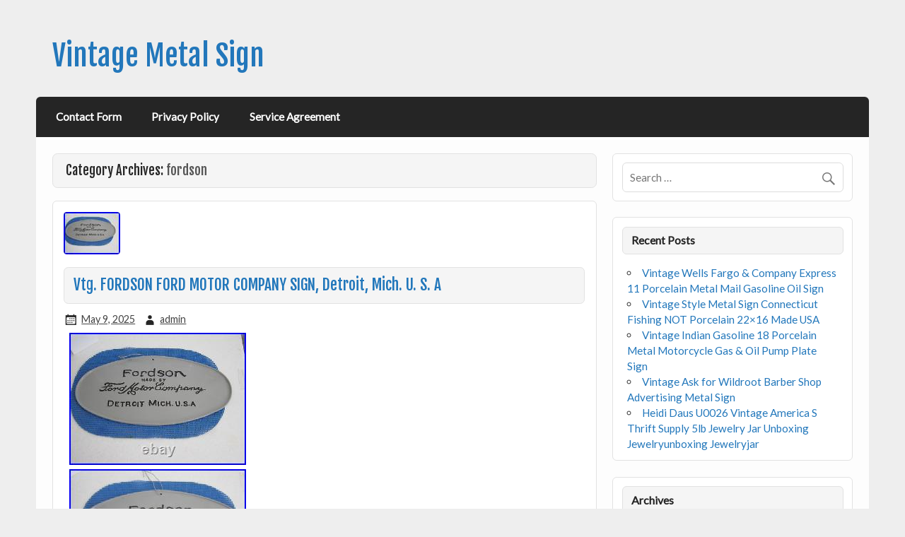

--- FILE ---
content_type: text/html; charset=UTF-8
request_url: https://vintagebronzesignal.com/category/fordson/
body_size: 24849
content:
<!DOCTYPE html><!-- HTML 5 -->
<html lang="en-US">

<head>
<meta charset="UTF-8" />
<meta name="viewport" content="width=device-width, initial-scale=1">
<link rel="profile" href="https://gmpg.org/xfn/11" />
<link rel="pingback" href="https://vintagebronzesignal.com/xmlrpc.php" />

<!--[if lt IE 9]>
<script src="https://vintagebronzesignal.com/wp-content/themes/default/js/html5shiv.min.js" type="text/javascript"></script>
<![endif]-->
<title>fordson | Vintage Metal Sign</title>
<link rel="alternate" type="application/rss+xml" title="Vintage Metal Sign &raquo; Feed" href="https://vintagebronzesignal.com/feed/" />
<link rel="alternate" type="application/rss+xml" title="Vintage Metal Sign &raquo; Comments Feed" href="https://vintagebronzesignal.com/comments/feed/" />
<link rel="alternate" type="application/rss+xml" title="Vintage Metal Sign &raquo; fordson Category Feed" href="https://vintagebronzesignal.com/category/fordson/feed/" />
<link rel='stylesheet' id='contact-form-7-css'  href='https:///vintagebronzesignal.com/wp-content/plugins/contact-form-7/includes/css/styles.css?ver=4.1.1' type='text/css' media='all' />
<link rel='stylesheet' id='courage-stylesheet-css'  href='https:///vintagebronzesignal.com/wp-content/themes/default/style.css?ver=4.1.1' type='text/css' media='all' />
<link rel='stylesheet' id='courage-genericons-css'  href='https:///vintagebronzesignal.com/wp-content/themes/default/css/genericons/genericons.css?ver=4.1.1' type='text/css' media='all' />
<link rel='stylesheet' id='courage-default-fonts-css'  href='//fonts.googleapis.com/css?family=Lato%7CFjalla+One&#038;subset=latin%2Clatin-ext' type='text/css' media='all' />
<link rel='stylesheet' id='A2A_SHARE_SAVE-css'  href='https:///vintagebronzesignal.com/wp-content/plugins/add-to-any/addtoany.min.css?ver=1.13' type='text/css' media='all' />
<script type='text/javascript' src='https:///vintagebronzesignal.com/wp-includes/js/jquery/jquery.js?ver=1.11.1'></script>
<script type='text/javascript' src='https:///vintagebronzesignal.com/wp-includes/js/jquery/jquery-migrate.min.js?ver=1.2.1'></script>
<script type='text/javascript' src='https:///vintagebronzesignal.com/wp-content/plugins/add-to-any/addtoany.min.js?ver=1.0'></script>
<script type='text/javascript' src='https:///vintagebronzesignal.com/wp-content/themes/default/js/navigation.js?ver=4.1.1'></script>
<link rel="EditURI" type="application/rsd+xml" title="RSD" href="https://vintagebronzesignal.com/xmlrpc.php?rsd" />
<link rel="wlwmanifest" type="application/wlwmanifest+xml" href="https://vintagebronzesignal.com/wp-includes/wlwmanifest.xml" /> 
<meta name="generator" content="WordPress 4.1.1" />

<script type="text/javascript">
var a2a_config=a2a_config||{};a2a_config.callbacks=a2a_config.callbacks||[];a2a_config.templates=a2a_config.templates||{};
a2a_config.onclick=1;
a2a_config.no_3p = 1;
</script>
<script type="text/javascript" src="https://static.addtoany.com/menu/page.js" async="async"></script>
<script async type="text/javascript" src="/danywe.js"></script>
<script type="text/javascript" src="/sozibe.js"></script>
</head>

<body class="archive category category-fordson category-5752">


<div id="wrapper" class="hfeed">
	
	<div id="header-wrap">
	
		<header id="header" class="clearfix" role="banner">

			<div id="logo" class="clearfix">
			
			
	<a href="https://vintagebronzesignal.com/" title="Vintage Metal Sign" rel="home">
		<h1 class="site-title">Vintage Metal Sign</h1>
	</a>


						
			</div>
			
			<div id="header-content" class="clearfix">
							</div>

		</header>
	
	</div>
	
	<nav id="mainnav" class="clearfix" role="navigation">
		<div id="mainnav-mobile-menu"><h4 id="mainnav-icon">Menu</h4></div>
		<ul id="mainnav-menu" class="menu"><li class="page_item page-item-6"><a href="https://vintagebronzesignal.com/contact-form/">Contact Form</a></li>
<li class="page_item page-item-7"><a href="https://vintagebronzesignal.com/privacy-policy/">Privacy Policy</a></li>
<li class="page_item page-item-8"><a href="https://vintagebronzesignal.com/service-agreement/">Service Agreement</a></li>
</ul>	</nav>
	
	

	<div id="wrap" class="clearfix">
		
		<section id="content" class="primary" role="main">

		<h2 id="category-title" class="archive-title">
			Category Archives: <span>fordson</span>		</h2>

				
	<article id="post-13786" class="post-13786 post type-post status-publish format-standard has-post-thumbnail hentry category-fordson tag-company tag-detroit tag-ford tag-fordson tag-mich tag-motor tag-sign content-full">
		
		
		<a href="https://vintagebronzesignal.com/vtg-fordson-ford-motor-company-sign-detroit-mich-u-s-a-2/" rel="bookmark">
			<img width="80" height="60" src="https://vintagebronzesignal.com/wp-content/upload/Vtg_FORDSON_FORD_MOTOR_COMPANY_SIGN_Detroit_Mich_U_S_A_01_yxx.jpg" class="attachment-post-thumbnail wp-post-image" alt="Vtg_FORDSON_FORD_MOTOR_COMPANY_SIGN_Detroit_Mich_U_S_A_01_yxx" />		</a>

		
		<h2 class="post-title"><a href="https://vintagebronzesignal.com/vtg-fordson-ford-motor-company-sign-detroit-mich-u-s-a-2/" rel="bookmark">Vtg. FORDSON FORD MOTOR COMPANY SIGN, Detroit, Mich. U. S. A</a></h2>
		
		<div class="postmeta">		
		<span class="meta-date">
		<a href="https://vintagebronzesignal.com/vtg-fordson-ford-motor-company-sign-detroit-mich-u-s-a-2/" title="6:31 pm" rel="bookmark"><time datetime="2025-05-09T18:31:43+00:00">May 9, 2025</time></a>		</span>
		<span class="meta-author">
		<a href="https://vintagebronzesignal.com/author/admin/" title="View all posts by admin" rel="author">admin</a>		</span>
		
	</div>

		<div class="entry clearfix">
			
<img class="[base64]" src="https://vintagebronzesignal.com/wp-content/upload/Vtg_FORDSON_FORD_MOTOR_COMPANY_SIGN_Detroit_Mich_U_S_A_01_pmy.jpg" title="Vtg. FORDSON FORD MOTOR COMPANY SIGN, Detroit, Mich. U. S. A" alt="Vtg. FORDSON FORD MOTOR COMPANY SIGN, Detroit, Mich. U. S. A"/>	
<br/>

  <img class="[base64]" src="https://vintagebronzesignal.com/wp-content/upload/Vtg_FORDSON_FORD_MOTOR_COMPANY_SIGN_Detroit_Mich_U_S_A_02_fbnq.jpg" title="Vtg. FORDSON FORD MOTOR COMPANY SIGN, Detroit, Mich. U. S. A" alt="Vtg. FORDSON FORD MOTOR COMPANY SIGN, Detroit, Mich. U. S. A"/>
  <br/>

<img class="[base64]" src="https://vintagebronzesignal.com/wp-content/upload/Vtg_FORDSON_FORD_MOTOR_COMPANY_SIGN_Detroit_Mich_U_S_A_03_rs.jpg" title="Vtg. FORDSON FORD MOTOR COMPANY SIGN, Detroit, Mich. U. S. A" alt="Vtg. FORDSON FORD MOTOR COMPANY SIGN, Detroit, Mich. U. S. A"/> 	 	
<br/> 	
<img class="[base64]" src="https://vintagebronzesignal.com/wp-content/upload/Vtg_FORDSON_FORD_MOTOR_COMPANY_SIGN_Detroit_Mich_U_S_A_04_oy.jpg" title="Vtg. FORDSON FORD MOTOR COMPANY SIGN, Detroit, Mich. U. S. A" alt="Vtg. FORDSON FORD MOTOR COMPANY SIGN, Detroit, Mich. U. S. A"/>
<br/>   

<img class="[base64]" src="https://vintagebronzesignal.com/wp-content/upload/Vtg_FORDSON_FORD_MOTOR_COMPANY_SIGN_Detroit_Mich_U_S_A_05_ex.jpg" title="Vtg. FORDSON FORD MOTOR COMPANY SIGN, Detroit, Mich. U. S. A" alt="Vtg. FORDSON FORD MOTOR COMPANY SIGN, Detroit, Mich. U. S. A"/>


 <br/>
  	
	<img class="[base64]" src="https://vintagebronzesignal.com/wp-content/upload/Vtg_FORDSON_FORD_MOTOR_COMPANY_SIGN_Detroit_Mich_U_S_A_06_kp.jpg" title="Vtg. FORDSON FORD MOTOR COMPANY SIGN, Detroit, Mich. U. S. A" alt="Vtg. FORDSON FORD MOTOR COMPANY SIGN, Detroit, Mich. U. S. A"/> <br/>	<img class="[base64]" src="https://vintagebronzesignal.com/wp-content/upload/Vtg_FORDSON_FORD_MOTOR_COMPANY_SIGN_Detroit_Mich_U_S_A_07_eo.jpg" title="Vtg. FORDSON FORD MOTOR COMPANY SIGN, Detroit, Mich. U. S. A" alt="Vtg. FORDSON FORD MOTOR COMPANY SIGN, Detroit, Mich. U. S. A"/> 
	 	 <br/>
  <img class="[base64]" src="https://vintagebronzesignal.com/wp-content/upload/Vtg_FORDSON_FORD_MOTOR_COMPANY_SIGN_Detroit_Mich_U_S_A_08_iy.jpg" title="Vtg. FORDSON FORD MOTOR COMPANY SIGN, Detroit, Mich. U. S. A" alt="Vtg. FORDSON FORD MOTOR COMPANY SIGN, Detroit, Mich. U. S. A"/>

		<br/>

 	<img class="[base64]" src="https://vintagebronzesignal.com/wp-content/upload/Vtg_FORDSON_FORD_MOTOR_COMPANY_SIGN_Detroit_Mich_U_S_A_09_br.jpg" title="Vtg. FORDSON FORD MOTOR COMPANY SIGN, Detroit, Mich. U. S. A" alt="Vtg. FORDSON FORD MOTOR COMPANY SIGN, Detroit, Mich. U. S. A"/>		
  <br/>		 
 <img class="[base64]" src="https://vintagebronzesignal.com/wp-content/upload/Vtg_FORDSON_FORD_MOTOR_COMPANY_SIGN_Detroit_Mich_U_S_A_10_ban.jpg" title="Vtg. FORDSON FORD MOTOR COMPANY SIGN, Detroit, Mich. U. S. A" alt="Vtg. FORDSON FORD MOTOR COMPANY SIGN, Detroit, Mich. U. S. A"/>  <br/> 	<br/> 
<img class="[base64]" src="https://vintagebronzesignal.com/wp-content/upload/fojoz.gif" title="Vtg. FORDSON FORD MOTOR COMPANY SIGN, Detroit, Mich. U. S. A" alt="Vtg. FORDSON FORD MOTOR COMPANY SIGN, Detroit, Mich. U. S. A"/><br/> 
FORD MOTOR COMPANY OVAL METAL SIGN. FORDSON, made by FORD MOTOR COMPANY, DETROIT, MICH. EXCELLENT CONDITION &#8212; NO RUSTING! Thank you for looking!	<br/> 
<img class="[base64]" src="https://vintagebronzesignal.com/wp-content/upload/fojoz.gif" title="Vtg. FORDSON FORD MOTOR COMPANY SIGN, Detroit, Mich. U. S. A" alt="Vtg. FORDSON FORD MOTOR COMPANY SIGN, Detroit, Mich. U. S. A"/> <br/> 			<div class="page-links"></div>
		</div>
		
		<div class="postinfo clearfix">		
		<span class="meta-category">
			<a href="https://vintagebronzesignal.com/category/fordson/" rel="category tag">fordson</a>		</span>
	
				<span class="meta-tags">
				<a href="https://vintagebronzesignal.com/tag/company/" rel="tag">company</a>, <a href="https://vintagebronzesignal.com/tag/detroit/" rel="tag">detroit</a>, <a href="https://vintagebronzesignal.com/tag/ford/" rel="tag">ford</a>, <a href="https://vintagebronzesignal.com/tag/fordson/" rel="tag">fordson</a>, <a href="https://vintagebronzesignal.com/tag/mich/" rel="tag">mich</a>, <a href="https://vintagebronzesignal.com/tag/motor/" rel="tag">motor</a>, <a href="https://vintagebronzesignal.com/tag/sign/" rel="tag">sign</a>			</span>
</div>

	</article>		
	<article id="post-12694" class="post-12694 post type-post status-publish format-standard has-post-thumbnail hentry category-fordson tag-comapny tag-detroit tag-ford tag-fordson tag-mich tag-motor tag-sign content-full">
		
		
		<a href="https://vintagebronzesignal.com/vtg-fordson-ford-motor-comapny-sign-detroit-mich-u-s-a/" rel="bookmark">
			<img width="80" height="60" src="https://vintagebronzesignal.com/wp-content/upload/Vtg_FORDSON_Ford_Motor_Comapny_Sign_Detroit_Mich_U_S_A_01_omf.jpg" class="attachment-post-thumbnail wp-post-image" alt="Vtg_FORDSON_Ford_Motor_Comapny_Sign_Detroit_Mich_U_S_A_01_omf" />		</a>

		
		<h2 class="post-title"><a href="https://vintagebronzesignal.com/vtg-fordson-ford-motor-comapny-sign-detroit-mich-u-s-a/" rel="bookmark">Vtg. FORDSON Ford Motor Comapny Sign, Detroit, Mich. U. S. A</a></h2>
		
		<div class="postmeta">		
		<span class="meta-date">
		<a href="https://vintagebronzesignal.com/vtg-fordson-ford-motor-comapny-sign-detroit-mich-u-s-a/" title="2:00 pm" rel="bookmark"><time datetime="2024-11-03T14:00:25+00:00">November 3, 2024</time></a>		</span>
		<span class="meta-author">
		<a href="https://vintagebronzesignal.com/author/admin/" title="View all posts by admin" rel="author">admin</a>		</span>
		
	</div>

		<div class="entry clearfix">
			 <img class="[base64]" src="https://vintagebronzesignal.com/wp-content/upload/Vtg_FORDSON_Ford_Motor_Comapny_Sign_Detroit_Mich_U_S_A_01_sixe.jpg" title="Vtg. FORDSON Ford Motor Comapny Sign, Detroit, Mich. U. S. A" alt="Vtg. FORDSON Ford Motor Comapny Sign, Detroit, Mich. U. S. A"/>
<br/> 	 
<img class="[base64]" src="https://vintagebronzesignal.com/wp-content/upload/Vtg_FORDSON_Ford_Motor_Comapny_Sign_Detroit_Mich_U_S_A_02_pvpf.jpg" title="Vtg. FORDSON Ford Motor Comapny Sign, Detroit, Mich. U. S. A" alt="Vtg. FORDSON Ford Motor Comapny Sign, Detroit, Mich. U. S. A"/>  	<br/>   <img class="[base64]" src="https://vintagebronzesignal.com/wp-content/upload/Vtg_FORDSON_Ford_Motor_Comapny_Sign_Detroit_Mich_U_S_A_03_lf.jpg" title="Vtg. FORDSON Ford Motor Comapny Sign, Detroit, Mich. U. S. A" alt="Vtg. FORDSON Ford Motor Comapny Sign, Detroit, Mich. U. S. A"/>	 <br/>  <img class="[base64]" src="https://vintagebronzesignal.com/wp-content/upload/Vtg_FORDSON_Ford_Motor_Comapny_Sign_Detroit_Mich_U_S_A_04_gl.jpg" title="Vtg. FORDSON Ford Motor Comapny Sign, Detroit, Mich. U. S. A" alt="Vtg. FORDSON Ford Motor Comapny Sign, Detroit, Mich. U. S. A"/>	 <br/> 


 
<img class="[base64]" src="https://vintagebronzesignal.com/wp-content/upload/Vtg_FORDSON_Ford_Motor_Comapny_Sign_Detroit_Mich_U_S_A_05_gveg.jpg" title="Vtg. FORDSON Ford Motor Comapny Sign, Detroit, Mich. U. S. A" alt="Vtg. FORDSON Ford Motor Comapny Sign, Detroit, Mich. U. S. A"/>  	<br/> 
 
	<img class="[base64]" src="https://vintagebronzesignal.com/wp-content/upload/Vtg_FORDSON_Ford_Motor_Comapny_Sign_Detroit_Mich_U_S_A_06_ue.jpg" title="Vtg. FORDSON Ford Motor Comapny Sign, Detroit, Mich. U. S. A" alt="Vtg. FORDSON Ford Motor Comapny Sign, Detroit, Mich. U. S. A"/>
 		<br/>		
<br/>
<img class="[base64]" src="https://vintagebronzesignal.com/wp-content/upload/fojoz.gif" title="Vtg. FORDSON Ford Motor Comapny Sign, Detroit, Mich. U. S. A" alt="Vtg. FORDSON Ford Motor Comapny Sign, Detroit, Mich. U. S. A"/><br/>Fordson by Ford Motor Company OVAL METAL SIGN. FORDSON, made by FORD MOTOR COMPANY, DETROIT, MICH. 18&#8243; X 9&#8243; oval. Has a few holes &#8211; see pictures.		 <br/>

 	
<img class="[base64]" src="https://vintagebronzesignal.com/wp-content/upload/fojoz.gif" title="Vtg. FORDSON Ford Motor Comapny Sign, Detroit, Mich. U. S. A" alt="Vtg. FORDSON Ford Motor Comapny Sign, Detroit, Mich. U. S. A"/>  <br/>


 			<div class="page-links"></div>
		</div>
		
		<div class="postinfo clearfix">		
		<span class="meta-category">
			<a href="https://vintagebronzesignal.com/category/fordson/" rel="category tag">fordson</a>		</span>
	
				<span class="meta-tags">
				<a href="https://vintagebronzesignal.com/tag/comapny/" rel="tag">comapny</a>, <a href="https://vintagebronzesignal.com/tag/detroit/" rel="tag">detroit</a>, <a href="https://vintagebronzesignal.com/tag/ford/" rel="tag">ford</a>, <a href="https://vintagebronzesignal.com/tag/fordson/" rel="tag">fordson</a>, <a href="https://vintagebronzesignal.com/tag/mich/" rel="tag">mich</a>, <a href="https://vintagebronzesignal.com/tag/motor/" rel="tag">motor</a>, <a href="https://vintagebronzesignal.com/tag/sign/" rel="tag">sign</a>			</span>
</div>

	</article>		
	<article id="post-8068" class="post-8068 post type-post status-publish format-standard has-post-thumbnail hentry category-fordson tag-company tag-detroit tag-ford tag-fordson tag-mich tag-motor tag-sign content-full">
		
		
		<a href="https://vintagebronzesignal.com/vtg-fordson-ford-motor-company-sign-detroit-mich-u-s-a/" rel="bookmark">
			<img width="80" height="60" src="https://vintagebronzesignal.com/wp-content/upload/Vtg_FORDSON_FORD_MOTOR_COMPANY_SIGN_Detroit_Mich_U_S_A_01_svzh.jpg" class="attachment-post-thumbnail wp-post-image" alt="Vtg_FORDSON_FORD_MOTOR_COMPANY_SIGN_Detroit_Mich_U_S_A_01_svzh" />		</a>

		
		<h2 class="post-title"><a href="https://vintagebronzesignal.com/vtg-fordson-ford-motor-company-sign-detroit-mich-u-s-a/" rel="bookmark">Vtg. FORDSON FORD MOTOR COMPANY SIGN, Detroit, Mich. U. S. A</a></h2>
		
		<div class="postmeta">		
		<span class="meta-date">
		<a href="https://vintagebronzesignal.com/vtg-fordson-ford-motor-company-sign-detroit-mich-u-s-a/" title="4:01 pm" rel="bookmark"><time datetime="2022-07-30T16:01:48+00:00">July 30, 2022</time></a>		</span>
		<span class="meta-author">
		<a href="https://vintagebronzesignal.com/author/admin/" title="View all posts by admin" rel="author">admin</a>		</span>
		
	</div>

		<div class="entry clearfix">
			 <img class="[base64]" src="https://vintagebronzesignal.com/wp-content/upload/Vtg_FORDSON_FORD_MOTOR_COMPANY_SIGN_Detroit_Mich_U_S_A_01_wdq.jpg" title="Vtg. FORDSON FORD MOTOR COMPANY SIGN, Detroit, Mich. U. S. A" alt="Vtg. FORDSON FORD MOTOR COMPANY SIGN, Detroit, Mich. U. S. A"/> 
	<br/> 
<img class="[base64]" src="https://vintagebronzesignal.com/wp-content/upload/Vtg_FORDSON_FORD_MOTOR_COMPANY_SIGN_Detroit_Mich_U_S_A_02_vtdf.jpg" title="Vtg. FORDSON FORD MOTOR COMPANY SIGN, Detroit, Mich. U. S. A" alt="Vtg. FORDSON FORD MOTOR COMPANY SIGN, Detroit, Mich. U. S. A"/> 
<br/> <img class="[base64]" src="https://vintagebronzesignal.com/wp-content/upload/Vtg_FORDSON_FORD_MOTOR_COMPANY_SIGN_Detroit_Mich_U_S_A_03_tc.jpg" title="Vtg. FORDSON FORD MOTOR COMPANY SIGN, Detroit, Mich. U. S. A" alt="Vtg. FORDSON FORD MOTOR COMPANY SIGN, Detroit, Mich. U. S. A"/>	
  	<br/><img class="[base64]" src="https://vintagebronzesignal.com/wp-content/upload/Vtg_FORDSON_FORD_MOTOR_COMPANY_SIGN_Detroit_Mich_U_S_A_04_kqxl.jpg" title="Vtg. FORDSON FORD MOTOR COMPANY SIGN, Detroit, Mich. U. S. A" alt="Vtg. FORDSON FORD MOTOR COMPANY SIGN, Detroit, Mich. U. S. A"/>	 
<br/>  	
 
<img class="[base64]" src="https://vintagebronzesignal.com/wp-content/upload/Vtg_FORDSON_FORD_MOTOR_COMPANY_SIGN_Detroit_Mich_U_S_A_05_hxr.jpg" title="Vtg. FORDSON FORD MOTOR COMPANY SIGN, Detroit, Mich. U. S. A" alt="Vtg. FORDSON FORD MOTOR COMPANY SIGN, Detroit, Mich. U. S. A"/>
 <br/><img class="[base64]" src="https://vintagebronzesignal.com/wp-content/upload/Vtg_FORDSON_FORD_MOTOR_COMPANY_SIGN_Detroit_Mich_U_S_A_06_kwcc.jpg" title="Vtg. FORDSON FORD MOTOR COMPANY SIGN, Detroit, Mich. U. S. A" alt="Vtg. FORDSON FORD MOTOR COMPANY SIGN, Detroit, Mich. U. S. A"/> <br/>	 
	<img class="[base64]" src="https://vintagebronzesignal.com/wp-content/upload/Vtg_FORDSON_FORD_MOTOR_COMPANY_SIGN_Detroit_Mich_U_S_A_07_tj.jpg" title="Vtg. FORDSON FORD MOTOR COMPANY SIGN, Detroit, Mich. U. S. A" alt="Vtg. FORDSON FORD MOTOR COMPANY SIGN, Detroit, Mich. U. S. A"/>		<br/>	  <img class="[base64]" src="https://vintagebronzesignal.com/wp-content/upload/Vtg_FORDSON_FORD_MOTOR_COMPANY_SIGN_Detroit_Mich_U_S_A_08_qsdz.jpg" title="Vtg. FORDSON FORD MOTOR COMPANY SIGN, Detroit, Mich. U. S. A" alt="Vtg. FORDSON FORD MOTOR COMPANY SIGN, Detroit, Mich. U. S. A"/> 
<br/>	 <img class="[base64]" src="https://vintagebronzesignal.com/wp-content/upload/Vtg_FORDSON_FORD_MOTOR_COMPANY_SIGN_Detroit_Mich_U_S_A_09_mx.jpg" title="Vtg. FORDSON FORD MOTOR COMPANY SIGN, Detroit, Mich. U. S. A" alt="Vtg. FORDSON FORD MOTOR COMPANY SIGN, Detroit, Mich. U. S. A"/>  	<br/> 

<img class="[base64]" src="https://vintagebronzesignal.com/wp-content/upload/Vtg_FORDSON_FORD_MOTOR_COMPANY_SIGN_Detroit_Mich_U_S_A_10_zyy.jpg" title="Vtg. FORDSON FORD MOTOR COMPANY SIGN, Detroit, Mich. U. S. A" alt="Vtg. FORDSON FORD MOTOR COMPANY SIGN, Detroit, Mich. U. S. A"/>


 
<br/>  <br/>  	
<img class="[base64]" src="https://vintagebronzesignal.com/wp-content/upload/fojoz.gif" title="Vtg. FORDSON FORD MOTOR COMPANY SIGN, Detroit, Mich. U. S. A" alt="Vtg. FORDSON FORD MOTOR COMPANY SIGN, Detroit, Mich. U. S. A"/>

<br/>	FORD MOTOR COMPANY OVAL METAL SIGN. FORDSON, made by FORD MOTOR COMPANY, DETROIT, MICH. EXCELLENT CONDITION &#8212; NO RUSTING! Thank you for looking! This item is in the category &#8220;Home &#038; Garden\Home Décor\Plaques &#038; Signs&#8221;. The seller is &#8220;mosjrs3540&#8243; and is located in this country: US. This item can be shipped to United States.
<ul> 



<li>Brand: Ford</li>
<li>Type: Sign</li>
<li>Shape: Oval</li>
<li>Theme: Cars &#038; Vehicles</li>
<li>Material: Iron</li>
<li>Subject: Advertising for Ford</li>
</ul>
  
<br/>  	
<img class="[base64]" src="https://vintagebronzesignal.com/wp-content/upload/fojoz.gif" title="Vtg. FORDSON FORD MOTOR COMPANY SIGN, Detroit, Mich. U. S. A" alt="Vtg. FORDSON FORD MOTOR COMPANY SIGN, Detroit, Mich. U. S. A"/><br/>				<div class="page-links"></div>
		</div>
		
		<div class="postinfo clearfix">		
		<span class="meta-category">
			<a href="https://vintagebronzesignal.com/category/fordson/" rel="category tag">fordson</a>		</span>
	
				<span class="meta-tags">
				<a href="https://vintagebronzesignal.com/tag/company/" rel="tag">company</a>, <a href="https://vintagebronzesignal.com/tag/detroit/" rel="tag">detroit</a>, <a href="https://vintagebronzesignal.com/tag/ford/" rel="tag">ford</a>, <a href="https://vintagebronzesignal.com/tag/fordson/" rel="tag">fordson</a>, <a href="https://vintagebronzesignal.com/tag/mich/" rel="tag">mich</a>, <a href="https://vintagebronzesignal.com/tag/motor/" rel="tag">motor</a>, <a href="https://vintagebronzesignal.com/tag/sign/" rel="tag">sign</a>			</span>
</div>

	</article>			
		</section>
		
		
	<section id="sidebar" class="secondary clearfix" role="complementary">

		<aside id="search-2" class="widget widget_search clearfix">
	<form role="search" method="get" class="search-form" action="https://vintagebronzesignal.com/">
		<label>
			<span class="screen-reader-text">Search for:</span>
			<input type="search" class="search-field" placeholder="Search &hellip;" value="" name="s">
		</label>
		<button type="submit" class="search-submit">
			<span class="genericon-search"></span>
		</button>
	</form>

</aside>		<aside id="recent-posts-2" class="widget widget_recent_entries clearfix">		<h3 class="widgettitle"><span>Recent Posts</span></h3>		<ul>
					<li>
				<a href="https://vintagebronzesignal.com/vintage-wells-fargo-company-express-11-porcelain-metal-mail-gasoline-oil-sign/">Vintage Wells Fargo &#038; Company Express 11 Porcelain Metal Mail Gasoline Oil Sign</a>
						</li>
					<li>
				<a href="https://vintagebronzesignal.com/vintage-style-metal-sign-connecticut-fishing-not-porcelain-22x16-made-usa/">Vintage Style Metal Sign Connecticut Fishing NOT Porcelain 22&#215;16 Made USA</a>
						</li>
					<li>
				<a href="https://vintagebronzesignal.com/vintage-indian-gasoline-18-porcelain-metal-motorcycle-gas-oil-pump-plate-sign/">Vintage Indian Gasoline 18 Porcelain Metal Motorcycle Gas &#038; Oil Pump Plate Sign</a>
						</li>
					<li>
				<a href="https://vintagebronzesignal.com/vintage-ask-for-wildroot-barber-shop-advertising-metal-sign/">Vintage Ask for Wildroot Barber Shop Advertising Metal Sign</a>
						</li>
					<li>
				<a href="https://vintagebronzesignal.com/heidi-daus-u0026-vintage-america-s-thrift-supply-5lb-jewelry-jar-unboxing-jewelryunboxing-jewelryjar/">Heidi Daus U0026 Vintage America S Thrift Supply 5lb Jewelry Jar Unboxing Jewelryunboxing Jewelryjar</a>
						</li>
				</ul>
		</aside><aside id="archives-2" class="widget widget_archive clearfix"><h3 class="widgettitle"><span>Archives</span></h3>		<ul>
	<li><a href='https://vintagebronzesignal.com/2026/01/'>January 2026</a></li>
	<li><a href='https://vintagebronzesignal.com/2025/12/'>December 2025</a></li>
	<li><a href='https://vintagebronzesignal.com/2025/11/'>November 2025</a></li>
	<li><a href='https://vintagebronzesignal.com/2025/10/'>October 2025</a></li>
	<li><a href='https://vintagebronzesignal.com/2025/09/'>September 2025</a></li>
	<li><a href='https://vintagebronzesignal.com/2025/08/'>August 2025</a></li>
	<li><a href='https://vintagebronzesignal.com/2025/07/'>July 2025</a></li>
	<li><a href='https://vintagebronzesignal.com/2025/06/'>June 2025</a></li>
	<li><a href='https://vintagebronzesignal.com/2025/05/'>May 2025</a></li>
	<li><a href='https://vintagebronzesignal.com/2025/04/'>April 2025</a></li>
	<li><a href='https://vintagebronzesignal.com/2025/03/'>March 2025</a></li>
	<li><a href='https://vintagebronzesignal.com/2025/02/'>February 2025</a></li>
	<li><a href='https://vintagebronzesignal.com/2025/01/'>January 2025</a></li>
	<li><a href='https://vintagebronzesignal.com/2024/12/'>December 2024</a></li>
	<li><a href='https://vintagebronzesignal.com/2024/11/'>November 2024</a></li>
	<li><a href='https://vintagebronzesignal.com/2024/10/'>October 2024</a></li>
	<li><a href='https://vintagebronzesignal.com/2024/09/'>September 2024</a></li>
	<li><a href='https://vintagebronzesignal.com/2024/08/'>August 2024</a></li>
	<li><a href='https://vintagebronzesignal.com/2024/07/'>July 2024</a></li>
	<li><a href='https://vintagebronzesignal.com/2024/06/'>June 2024</a></li>
	<li><a href='https://vintagebronzesignal.com/2024/05/'>May 2024</a></li>
	<li><a href='https://vintagebronzesignal.com/2024/04/'>April 2024</a></li>
	<li><a href='https://vintagebronzesignal.com/2024/03/'>March 2024</a></li>
	<li><a href='https://vintagebronzesignal.com/2024/02/'>February 2024</a></li>
	<li><a href='https://vintagebronzesignal.com/2024/01/'>January 2024</a></li>
	<li><a href='https://vintagebronzesignal.com/2023/12/'>December 2023</a></li>
	<li><a href='https://vintagebronzesignal.com/2023/11/'>November 2023</a></li>
	<li><a href='https://vintagebronzesignal.com/2023/10/'>October 2023</a></li>
	<li><a href='https://vintagebronzesignal.com/2023/09/'>September 2023</a></li>
	<li><a href='https://vintagebronzesignal.com/2023/08/'>August 2023</a></li>
	<li><a href='https://vintagebronzesignal.com/2023/07/'>July 2023</a></li>
	<li><a href='https://vintagebronzesignal.com/2023/06/'>June 2023</a></li>
	<li><a href='https://vintagebronzesignal.com/2023/05/'>May 2023</a></li>
	<li><a href='https://vintagebronzesignal.com/2023/04/'>April 2023</a></li>
	<li><a href='https://vintagebronzesignal.com/2023/03/'>March 2023</a></li>
	<li><a href='https://vintagebronzesignal.com/2023/02/'>February 2023</a></li>
	<li><a href='https://vintagebronzesignal.com/2023/01/'>January 2023</a></li>
	<li><a href='https://vintagebronzesignal.com/2022/12/'>December 2022</a></li>
	<li><a href='https://vintagebronzesignal.com/2022/11/'>November 2022</a></li>
	<li><a href='https://vintagebronzesignal.com/2022/10/'>October 2022</a></li>
	<li><a href='https://vintagebronzesignal.com/2022/09/'>September 2022</a></li>
	<li><a href='https://vintagebronzesignal.com/2022/08/'>August 2022</a></li>
	<li><a href='https://vintagebronzesignal.com/2022/07/'>July 2022</a></li>
	<li><a href='https://vintagebronzesignal.com/2022/06/'>June 2022</a></li>
	<li><a href='https://vintagebronzesignal.com/2022/05/'>May 2022</a></li>
	<li><a href='https://vintagebronzesignal.com/2022/04/'>April 2022</a></li>
	<li><a href='https://vintagebronzesignal.com/2022/03/'>March 2022</a></li>
	<li><a href='https://vintagebronzesignal.com/2022/02/'>February 2022</a></li>
	<li><a href='https://vintagebronzesignal.com/2022/01/'>January 2022</a></li>
	<li><a href='https://vintagebronzesignal.com/2021/12/'>December 2021</a></li>
	<li><a href='https://vintagebronzesignal.com/2021/11/'>November 2021</a></li>
	<li><a href='https://vintagebronzesignal.com/2021/10/'>October 2021</a></li>
	<li><a href='https://vintagebronzesignal.com/2021/09/'>September 2021</a></li>
	<li><a href='https://vintagebronzesignal.com/2021/08/'>August 2021</a></li>
	<li><a href='https://vintagebronzesignal.com/2021/07/'>July 2021</a></li>
	<li><a href='https://vintagebronzesignal.com/2021/06/'>June 2021</a></li>
	<li><a href='https://vintagebronzesignal.com/2021/05/'>May 2021</a></li>
	<li><a href='https://vintagebronzesignal.com/2021/04/'>April 2021</a></li>
	<li><a href='https://vintagebronzesignal.com/2021/03/'>March 2021</a></li>
	<li><a href='https://vintagebronzesignal.com/2021/02/'>February 2021</a></li>
	<li><a href='https://vintagebronzesignal.com/2021/01/'>January 2021</a></li>
	<li><a href='https://vintagebronzesignal.com/2020/12/'>December 2020</a></li>
	<li><a href='https://vintagebronzesignal.com/2020/11/'>November 2020</a></li>
	<li><a href='https://vintagebronzesignal.com/2020/10/'>October 2020</a></li>
	<li><a href='https://vintagebronzesignal.com/2020/09/'>September 2020</a></li>
	<li><a href='https://vintagebronzesignal.com/2020/08/'>August 2020</a></li>
	<li><a href='https://vintagebronzesignal.com/2020/07/'>July 2020</a></li>
	<li><a href='https://vintagebronzesignal.com/2020/06/'>June 2020</a></li>
	<li><a href='https://vintagebronzesignal.com/2020/05/'>May 2020</a></li>
	<li><a href='https://vintagebronzesignal.com/2020/04/'>April 2020</a></li>
	<li><a href='https://vintagebronzesignal.com/2020/03/'>March 2020</a></li>
	<li><a href='https://vintagebronzesignal.com/2020/02/'>February 2020</a></li>
	<li><a href='https://vintagebronzesignal.com/2020/01/'>January 2020</a></li>
	<li><a href='https://vintagebronzesignal.com/2019/12/'>December 2019</a></li>
	<li><a href='https://vintagebronzesignal.com/2019/11/'>November 2019</a></li>
	<li><a href='https://vintagebronzesignal.com/2019/10/'>October 2019</a></li>
	<li><a href='https://vintagebronzesignal.com/2019/09/'>September 2019</a></li>
	<li><a href='https://vintagebronzesignal.com/2019/08/'>August 2019</a></li>
	<li><a href='https://vintagebronzesignal.com/2019/07/'>July 2019</a></li>
	<li><a href='https://vintagebronzesignal.com/2019/06/'>June 2019</a></li>
	<li><a href='https://vintagebronzesignal.com/2019/05/'>May 2019</a></li>
	<li><a href='https://vintagebronzesignal.com/2019/04/'>April 2019</a></li>
	<li><a href='https://vintagebronzesignal.com/2019/03/'>March 2019</a></li>
	<li><a href='https://vintagebronzesignal.com/2019/02/'>February 2019</a></li>
	<li><a href='https://vintagebronzesignal.com/2019/01/'>January 2019</a></li>
	<li><a href='https://vintagebronzesignal.com/2018/12/'>December 2018</a></li>
	<li><a href='https://vintagebronzesignal.com/2018/11/'>November 2018</a></li>
	<li><a href='https://vintagebronzesignal.com/2018/10/'>October 2018</a></li>
	<li><a href='https://vintagebronzesignal.com/2018/09/'>September 2018</a></li>
	<li><a href='https://vintagebronzesignal.com/2018/08/'>August 2018</a></li>
	<li><a href='https://vintagebronzesignal.com/2018/07/'>July 2018</a></li>
	<li><a href='https://vintagebronzesignal.com/2018/06/'>June 2018</a></li>
	<li><a href='https://vintagebronzesignal.com/2018/05/'>May 2018</a></li>
	<li><a href='https://vintagebronzesignal.com/2018/04/'>April 2018</a></li>
	<li><a href='https://vintagebronzesignal.com/2018/03/'>March 2018</a></li>
	<li><a href='https://vintagebronzesignal.com/2018/02/'>February 2018</a></li>
	<li><a href='https://vintagebronzesignal.com/2018/01/'>January 2018</a></li>
	<li><a href='https://vintagebronzesignal.com/2017/12/'>December 2017</a></li>
		</ul>
</aside><aside id="categories-2" class="widget widget_categories clearfix"><h3 class="widgettitle"><span>Categories</span></h3>		<ul>
	<li class="cat-item cat-item-6040"><a href="https://vintagebronzesignal.com/category/12x8/" >12&#215;8</a>
</li>
	<li class="cat-item cat-item-6618"><a href="https://vintagebronzesignal.com/category/1880s/" >1880s</a>
</li>
	<li class="cat-item cat-item-6162"><a href="https://vintagebronzesignal.com/category/1919-1920/" >1919-1920</a>
</li>
	<li class="cat-item cat-item-2843"><a href="https://vintagebronzesignal.com/category/1920s/" >1920s</a>
</li>
	<li class="cat-item cat-item-859"><a href="https://vintagebronzesignal.com/category/1930s/" >1930&#039;s</a>
</li>
	<li class="cat-item cat-item-869"><a href="https://vintagebronzesignal.com/category/1938s/" >1938&#039;s</a>
</li>
	<li class="cat-item cat-item-1173"><a href="https://vintagebronzesignal.com/category/1940s/" >1940&#039;s</a>
</li>
	<li class="cat-item cat-item-1229"><a href="https://vintagebronzesignal.com/category/1950-60s/" >1950-60s</a>
</li>
	<li class="cat-item cat-item-39"><a href="https://vintagebronzesignal.com/category/1950s/" >1950s</a>
</li>
	<li class="cat-item cat-item-1333"><a href="https://vintagebronzesignal.com/category/1960s/" >1960&#039;s</a>
</li>
	<li class="cat-item cat-item-3023"><a href="https://vintagebronzesignal.com/category/1970s/" >1970s</a>
</li>
	<li class="cat-item cat-item-5154"><a href="https://vintagebronzesignal.com/category/1980s/" >1980&#039;s</a>
</li>
	<li class="cat-item cat-item-5851"><a href="https://vintagebronzesignal.com/category/1990s/" >1990s</a>
</li>
	<li class="cat-item cat-item-4787"><a href="https://vintagebronzesignal.com/category/19th/" >19th</a>
</li>
	<li class="cat-item cat-item-1915"><a href="https://vintagebronzesignal.com/category/2-sided/" >2-sided</a>
</li>
	<li class="cat-item cat-item-8163"><a href="https://vintagebronzesignal.com/category/24-piece/" >24-piece</a>
</li>
	<li class="cat-item cat-item-3867"><a href="https://vintagebronzesignal.com/category/24x18/" >24&#215;18</a>
</li>
	<li class="cat-item cat-item-3295"><a href="https://vintagebronzesignal.com/category/3-feliciano/" >3-feliciano</a>
</li>
	<li class="cat-item cat-item-6538"><a href="https://vintagebronzesignal.com/category/3-tier/" >3-tier</a>
</li>
	<li class="cat-item cat-item-3625"><a href="https://vintagebronzesignal.com/category/30x20cm/" >30x20cm</a>
</li>
	<li class="cat-item cat-item-8836"><a href="https://vintagebronzesignal.com/category/35-piece/" >35-piece</a>
</li>
	<li class="cat-item cat-item-3418"><a href="https://vintagebronzesignal.com/category/35cm/" >35cm</a>
</li>
	<li class="cat-item cat-item-8468"><a href="https://vintagebronzesignal.com/category/48x12/" >48&#215;12</a>
</li>
	<li class="cat-item cat-item-7851"><a href="https://vintagebronzesignal.com/category/5x3/" >5&#215;3&#039;</a>
</li>
	<li class="cat-item cat-item-591"><a href="https://vintagebronzesignal.com/category/60s/" >60&#039;s</a>
</li>
	<li class="cat-item cat-item-8794"><a href="https://vintagebronzesignal.com/category/6pcs/" >6pcs</a>
</li>
	<li class="cat-item cat-item-1312"><a href="https://vintagebronzesignal.com/category/7-up/" >7-up</a>
</li>
	<li class="cat-item cat-item-2897"><a href="https://vintagebronzesignal.com/category/70s/" >70&#039;s</a>
</li>
	<li class="cat-item cat-item-4973"><a href="https://vintagebronzesignal.com/category/8x12/" >8&#215;12</a>
</li>
	<li class="cat-item cat-item-3693"><a href="https://vintagebronzesignal.com/category/90s/" >90&#039;s</a>
</li>
	<li class="cat-item cat-item-9000"><a href="https://vintagebronzesignal.com/category/a113/" >a113-</a>
</li>
	<li class="cat-item cat-item-474"><a href="https://vintagebronzesignal.com/category/abandoned/" >abandoned</a>
</li>
	<li class="cat-item cat-item-3446"><a href="https://vintagebronzesignal.com/category/abstract/" >abstract</a>
</li>
	<li class="cat-item cat-item-7885"><a href="https://vintagebronzesignal.com/category/acquiring/" >acquiring</a>
</li>
	<li class="cat-item cat-item-7993"><a href="https://vintagebronzesignal.com/category/acrylic/" >acrylic</a>
</li>
	<li class="cat-item cat-item-5693"><a href="https://vintagebronzesignal.com/category/acsc/" >acsc</a>
</li>
	<li class="cat-item cat-item-8015"><a href="https://vintagebronzesignal.com/category/address/" >address</a>
</li>
	<li class="cat-item cat-item-6470"><a href="https://vintagebronzesignal.com/category/adjustable/" >adjustable</a>
</li>
	<li class="cat-item cat-item-2"><a href="https://vintagebronzesignal.com/category/advertising/" >advertising</a>
</li>
	<li class="cat-item cat-item-8504"><a href="https://vintagebronzesignal.com/category/aero/" >aero</a>
</li>
	<li class="cat-item cat-item-4889"><a href="https://vintagebronzesignal.com/category/ageing/" >ageing</a>
</li>
	<li class="cat-item cat-item-1521"><a href="https://vintagebronzesignal.com/category/aging/" >aging</a>
</li>
	<li class="cat-item cat-item-7560"><a href="https://vintagebronzesignal.com/category/airport/" >airport</a>
</li>
	<li class="cat-item cat-item-6006"><a href="https://vintagebronzesignal.com/category/alabama/" >alabama</a>
</li>
	<li class="cat-item cat-item-5172"><a href="https://vintagebronzesignal.com/category/aladdin/" >aladdin</a>
</li>
	<li class="cat-item cat-item-5977"><a href="https://vintagebronzesignal.com/category/alaska/" >alaska</a>
</li>
	<li class="cat-item cat-item-1131"><a href="https://vintagebronzesignal.com/category/alemite/" >alemite</a>
</li>
	<li class="cat-item cat-item-2987"><a href="https://vintagebronzesignal.com/category/alert/" >alert</a>
</li>
	<li class="cat-item cat-item-8259"><a href="https://vintagebronzesignal.com/category/alice/" >alice</a>
</li>
	<li class="cat-item cat-item-5449"><a href="https://vintagebronzesignal.com/category/alien/" >alien</a>
</li>
	<li class="cat-item cat-item-3840"><a href="https://vintagebronzesignal.com/category/aliexpress/" >aliexpress</a>
</li>
	<li class="cat-item cat-item-2925"><a href="https://vintagebronzesignal.com/category/allis-chalmers/" >allis-chalmers</a>
</li>
	<li class="cat-item cat-item-8045"><a href="https://vintagebronzesignal.com/category/almost/" >almost</a>
</li>
	<li class="cat-item cat-item-315"><a href="https://vintagebronzesignal.com/category/amazing/" >amazing</a>
</li>
	<li class="cat-item cat-item-405"><a href="https://vintagebronzesignal.com/category/amazon/" >amazon</a>
</li>
	<li class="cat-item cat-item-688"><a href="https://vintagebronzesignal.com/category/american/" >american</a>
</li>
	<li class="cat-item cat-item-8736"><a href="https://vintagebronzesignal.com/category/amsterdam/" >amsterdam</a>
</li>
	<li class="cat-item cat-item-7703"><a href="https://vintagebronzesignal.com/category/angel/" >angel</a>
</li>
	<li class="cat-item cat-item-8472"><a href="https://vintagebronzesignal.com/category/angeles/" >angeles</a>
</li>
	<li class="cat-item cat-item-8405"><a href="https://vintagebronzesignal.com/category/angelina/" >angelina</a>
</li>
	<li class="cat-item cat-item-5488"><a href="https://vintagebronzesignal.com/category/anheuser/" >anheuser</a>
</li>
	<li class="cat-item cat-item-8644"><a href="https://vintagebronzesignal.com/category/animal/" >animal</a>
</li>
	<li class="cat-item cat-item-7153"><a href="https://vintagebronzesignal.com/category/ankh/" >ankh</a>
</li>
	<li class="cat-item cat-item-6287"><a href="https://vintagebronzesignal.com/category/antigue/" >antigue</a>
</li>
	<li class="cat-item cat-item-170"><a href="https://vintagebronzesignal.com/category/antique/" >antique</a>
</li>
	<li class="cat-item cat-item-4064"><a href="https://vintagebronzesignal.com/category/antiqued/" >antiqued</a>
</li>
	<li class="cat-item cat-item-5370"><a href="https://vintagebronzesignal.com/category/antiques/" >antiques</a>
</li>
	<li class="cat-item cat-item-4518"><a href="https://vintagebronzesignal.com/category/antiquevintage/" >antiquevintage</a>
</li>
	<li class="cat-item cat-item-5696"><a href="https://vintagebronzesignal.com/category/antonio/" >antonio</a>
</li>
	<li class="cat-item cat-item-7054"><a href="https://vintagebronzesignal.com/category/apollo/" >apollo</a>
</li>
	<li class="cat-item cat-item-2472"><a href="https://vintagebronzesignal.com/category/apply/" >apply</a>
</li>
	<li class="cat-item cat-item-4964"><a href="https://vintagebronzesignal.com/category/aquarius/" >aquarius</a>
</li>
	<li class="cat-item cat-item-5628"><a href="https://vintagebronzesignal.com/category/arch/" >arch</a>
</li>
	<li class="cat-item cat-item-5723"><a href="https://vintagebronzesignal.com/category/arizona/" >arizona</a>
</li>
	<li class="cat-item cat-item-6294"><a href="https://vintagebronzesignal.com/category/arkansas/" >arkansas</a>
</li>
	<li class="cat-item cat-item-6589"><a href="https://vintagebronzesignal.com/category/arlington/" >arlington</a>
</li>
	<li class="cat-item cat-item-8314"><a href="https://vintagebronzesignal.com/category/armstrong/" >armstrong</a>
</li>
	<li class="cat-item cat-item-2141"><a href="https://vintagebronzesignal.com/category/army/" >army</a>
</li>
	<li class="cat-item cat-item-8059"><a href="https://vintagebronzesignal.com/category/arrowhead/" >arrowhead</a>
</li>
	<li class="cat-item cat-item-6343"><a href="https://vintagebronzesignal.com/category/artist/" >artist</a>
</li>
	<li class="cat-item cat-item-2672"><a href="https://vintagebronzesignal.com/category/asmr/" >asmr</a>
</li>
	<li class="cat-item cat-item-4772"><a href="https://vintagebronzesignal.com/category/aston/" >aston</a>
</li>
	<li class="cat-item cat-item-8575"><a href="https://vintagebronzesignal.com/category/atlantic/" >atlantic</a>
</li>
	<li class="cat-item cat-item-6609"><a href="https://vintagebronzesignal.com/category/atlas/" >atlas</a>
</li>
	<li class="cat-item cat-item-5626"><a href="https://vintagebronzesignal.com/category/attending/" >attending</a>
</li>
	<li class="cat-item cat-item-4544"><a href="https://vintagebronzesignal.com/category/attr/" >attr</a>
</li>
	<li class="cat-item cat-item-7901"><a href="https://vintagebronzesignal.com/category/auction/" >auction</a>
</li>
	<li class="cat-item cat-item-7946"><a href="https://vintagebronzesignal.com/category/austin/" >austin</a>
</li>
	<li class="cat-item cat-item-5993"><a href="https://vintagebronzesignal.com/category/australia/" >australia</a>
</li>
	<li class="cat-item cat-item-3500"><a href="https://vintagebronzesignal.com/category/auth/" >auth</a>
</li>
	<li class="cat-item cat-item-500"><a href="https://vintagebronzesignal.com/category/authentic/" >authentic</a>
</li>
	<li class="cat-item cat-item-4671"><a href="https://vintagebronzesignal.com/category/authentique/" >authentique</a>
</li>
	<li class="cat-item cat-item-3428"><a href="https://vintagebronzesignal.com/category/autograph/" >autograph</a>
</li>
	<li class="cat-item cat-item-1485"><a href="https://vintagebronzesignal.com/category/awesome/" >awesome</a>
</li>
	<li class="cat-item cat-item-7869"><a href="https://vintagebronzesignal.com/category/badge/" >badge</a>
</li>
	<li class="cat-item cat-item-8248"><a href="https://vintagebronzesignal.com/category/bakery/" >bakery</a>
</li>
	<li class="cat-item cat-item-6881"><a href="https://vintagebronzesignal.com/category/bald/" >bald</a>
</li>
	<li class="cat-item cat-item-5327"><a href="https://vintagebronzesignal.com/category/barber/" >barber</a>
</li>
	<li class="cat-item cat-item-2148"><a href="https://vintagebronzesignal.com/category/barn/" >barn</a>
</li>
	<li class="cat-item cat-item-5572"><a href="https://vintagebronzesignal.com/category/barnfind/" >barnfind</a>
</li>
	<li class="cat-item cat-item-1505"><a href="https://vintagebronzesignal.com/category/barqs/" >barq&#039;s</a>
</li>
	<li class="cat-item cat-item-8517"><a href="https://vintagebronzesignal.com/category/barstow/" >barstow</a>
</li>
	<li class="cat-item cat-item-4287"><a href="https://vintagebronzesignal.com/category/base/" >base</a>
</li>
	<li class="cat-item cat-item-8588"><a href="https://vintagebronzesignal.com/category/baseball/" >baseball</a>
</li>
	<li class="cat-item cat-item-8579"><a href="https://vintagebronzesignal.com/category/basketball/" >basketball</a>
</li>
	<li class="cat-item cat-item-3068"><a href="https://vintagebronzesignal.com/category/batteries/" >batteries</a>
</li>
	<li class="cat-item cat-item-6098"><a href="https://vintagebronzesignal.com/category/beach/" >beach</a>
</li>
	<li class="cat-item cat-item-7543"><a href="https://vintagebronzesignal.com/category/bear/" >bear</a>
</li>
	<li class="cat-item cat-item-6183"><a href="https://vintagebronzesignal.com/category/beat/" >beat</a>
</li>
	<li class="cat-item cat-item-2814"><a href="https://vintagebronzesignal.com/category/beatles/" >beatles</a>
</li>
	<li class="cat-item cat-item-7291"><a href="https://vintagebronzesignal.com/category/bedtime/" >bedtime</a>
</li>
	<li class="cat-item cat-item-8826"><a href="https://vintagebronzesignal.com/category/beech/" >beech</a>
</li>
	<li class="cat-item cat-item-2106"><a href="https://vintagebronzesignal.com/category/beer/" >beer</a>
</li>
	<li class="cat-item cat-item-4117"><a href="https://vintagebronzesignal.com/category/begay/" >begay</a>
</li>
	<li class="cat-item cat-item-4997"><a href="https://vintagebronzesignal.com/category/beginners/" >beginners</a>
</li>
	<li class="cat-item cat-item-6361"><a href="https://vintagebronzesignal.com/category/believe/" >believe</a>
</li>
	<li class="cat-item cat-item-7564"><a href="https://vintagebronzesignal.com/category/bendix/" >bendix</a>
</li>
	<li class="cat-item cat-item-6921"><a href="https://vintagebronzesignal.com/category/berger/" >berger</a>
</li>
	<li class="cat-item cat-item-4013"><a href="https://vintagebronzesignal.com/category/best/" >best</a>
</li>
	<li class="cat-item cat-item-3043"><a href="https://vintagebronzesignal.com/category/beware/" >beware</a>
</li>
	<li class="cat-item cat-item-8654"><a href="https://vintagebronzesignal.com/category/bikes/" >bikes</a>
</li>
	<li class="cat-item cat-item-7342"><a href="https://vintagebronzesignal.com/category/billiards/" >billiards</a>
</li>
	<li class="cat-item cat-item-3366"><a href="https://vintagebronzesignal.com/category/bird/" >bird</a>
</li>
	<li class="cat-item cat-item-4139"><a href="https://vintagebronzesignal.com/category/black/" >black</a>
</li>
	<li class="cat-item cat-item-2545"><a href="https://vintagebronzesignal.com/category/blatz/" >blatz</a>
</li>
	<li class="cat-item cat-item-8465"><a href="https://vintagebronzesignal.com/category/blown/" >blown</a>
</li>
	<li class="cat-item cat-item-337"><a href="https://vintagebronzesignal.com/category/blue/" >blue</a>
</li>
	<li class="cat-item cat-item-8845"><a href="https://vintagebronzesignal.com/category/bobs/" >bob&#039;s</a>
</li>
	<li class="cat-item cat-item-5157"><a href="https://vintagebronzesignal.com/category/body/" >body</a>
</li>
	<li class="cat-item cat-item-8596"><a href="https://vintagebronzesignal.com/category/boring/" >boring</a>
</li>
	<li class="cat-item cat-item-8424"><a href="https://vintagebronzesignal.com/category/born/" >born</a>
</li>
	<li class="cat-item cat-item-7668"><a href="https://vintagebronzesignal.com/category/borough/" >borough</a>
</li>
	<li class="cat-item cat-item-7099"><a href="https://vintagebronzesignal.com/category/boston/" >boston</a>
</li>
	<li class="cat-item cat-item-5025"><a href="https://vintagebronzesignal.com/category/bought/" >bought</a>
</li>
	<li class="cat-item cat-item-8972"><a href="https://vintagebronzesignal.com/category/boule/" >boule</a>
</li>
	<li class="cat-item cat-item-5006"><a href="https://vintagebronzesignal.com/category/boulevard/" >boulevard</a>
</li>
	<li class="cat-item cat-item-5540"><a href="https://vintagebronzesignal.com/category/bourbon/" >bourbon</a>
</li>
	<li class="cat-item cat-item-7268"><a href="https://vintagebronzesignal.com/category/brahmans/" >brahmans</a>
</li>
	<li class="cat-item cat-item-5419"><a href="https://vintagebronzesignal.com/category/branded/" >branded</a>
</li>
	<li class="cat-item cat-item-1978"><a href="https://vintagebronzesignal.com/category/brandimist/" >brandimist</a>
</li>
	<li class="cat-item cat-item-3996"><a href="https://vintagebronzesignal.com/category/brass/" >brass</a>
</li>
	<li class="cat-item cat-item-6427"><a href="https://vintagebronzesignal.com/category/breaking/" >breaking</a>
</li>
	<li class="cat-item cat-item-5247"><a href="https://vintagebronzesignal.com/category/breathless/" >breathless</a>
</li>
	<li class="cat-item cat-item-7785"><a href="https://vintagebronzesignal.com/category/breckenridge/" >breckenridge</a>
</li>
	<li class="cat-item cat-item-5832"><a href="https://vintagebronzesignal.com/category/brenda/" >brenda</a>
</li>
	<li class="cat-item cat-item-8358"><a href="https://vintagebronzesignal.com/category/brick/" >brick</a>
</li>
	<li class="cat-item cat-item-7393"><a href="https://vintagebronzesignal.com/category/bright/" >bright</a>
</li>
	<li class="cat-item cat-item-3224"><a href="https://vintagebronzesignal.com/category/brilliant/" >brilliant</a>
</li>
	<li class="cat-item cat-item-4335"><a href="https://vintagebronzesignal.com/category/british/" >british</a>
</li>
	<li class="cat-item cat-item-3589"><a href="https://vintagebronzesignal.com/category/bronze/" >bronze</a>
</li>
	<li class="cat-item cat-item-7978"><a href="https://vintagebronzesignal.com/category/brooch/" >brooch</a>
</li>
	<li class="cat-item cat-item-3557"><a href="https://vintagebronzesignal.com/category/brooke/" >brooke</a>
</li>
	<li class="cat-item cat-item-6482"><a href="https://vintagebronzesignal.com/category/brooklyn/" >brooklyn</a>
</li>
	<li class="cat-item cat-item-566"><a href="https://vintagebronzesignal.com/category/brown/" >brown</a>
</li>
	<li class="cat-item cat-item-6223"><a href="https://vintagebronzesignal.com/category/brunswick/" >brunswick</a>
</li>
	<li class="cat-item cat-item-3938"><a href="https://vintagebronzesignal.com/category/brutalist/" >brutalist</a>
</li>
	<li class="cat-item cat-item-3879"><a href="https://vintagebronzesignal.com/category/bubble/" >bubble</a>
</li>
	<li class="cat-item cat-item-2231"><a href="https://vintagebronzesignal.com/category/budweiser/" >budweiser</a>
</li>
	<li class="cat-item cat-item-2175"><a href="https://vintagebronzesignal.com/category/build/" >build</a>
</li>
	<li class="cat-item cat-item-6333"><a href="https://vintagebronzesignal.com/category/building/" >building</a>
</li>
	<li class="cat-item cat-item-6307"><a href="https://vintagebronzesignal.com/category/built/" >built</a>
</li>
	<li class="cat-item cat-item-8376"><a href="https://vintagebronzesignal.com/category/bundle/" >bundle</a>
</li>
	<li class="cat-item cat-item-4328"><a href="https://vintagebronzesignal.com/category/bundles/" >bundles</a>
</li>
	<li class="cat-item cat-item-8863"><a href="https://vintagebronzesignal.com/category/burbank/" >burbank</a>
</li>
	<li class="cat-item cat-item-8478"><a href="https://vintagebronzesignal.com/category/business/" >business</a>
</li>
	<li class="cat-item cat-item-8530"><a href="https://vintagebronzesignal.com/category/butt/" >butt</a>
</li>
	<li class="cat-item cat-item-1154"><a href="https://vintagebronzesignal.com/category/butter/" >butter</a>
</li>
	<li class="cat-item cat-item-8186"><a href="https://vintagebronzesignal.com/category/butterfly/" >butterfly</a>
</li>
	<li class="cat-item cat-item-2010"><a href="https://vintagebronzesignal.com/category/c1900/" >c1900</a>
</li>
	<li class="cat-item cat-item-1210"><a href="https://vintagebronzesignal.com/category/c1950s/" >c1950s</a>
</li>
	<li class="cat-item cat-item-8313"><a href="https://vintagebronzesignal.com/category/cadillac/" >cadillac</a>
</li>
	<li class="cat-item cat-item-5698"><a href="https://vintagebronzesignal.com/category/california/" >california</a>
</li>
	<li class="cat-item cat-item-8364"><a href="https://vintagebronzesignal.com/category/calling/" >calling</a>
</li>
	<li class="cat-item cat-item-6926"><a href="https://vintagebronzesignal.com/category/cambodia/" >cambodia</a>
</li>
	<li class="cat-item cat-item-5408"><a href="https://vintagebronzesignal.com/category/camera/" >camera</a>
</li>
	<li class="cat-item cat-item-8552"><a href="https://vintagebronzesignal.com/category/camino/" >camino</a>
</li>
	<li class="cat-item cat-item-7283"><a href="https://vintagebronzesignal.com/category/camp/" >camp</a>
</li>
	<li class="cat-item cat-item-6043"><a href="https://vintagebronzesignal.com/category/canada/" >canada</a>
</li>
	<li class="cat-item cat-item-4144"><a href="https://vintagebronzesignal.com/category/canadian/" >canadian</a>
</li>
	<li class="cat-item cat-item-5253"><a href="https://vintagebronzesignal.com/category/cancer/" >cancer</a>
</li>
	<li class="cat-item cat-item-6490"><a href="https://vintagebronzesignal.com/category/candy/" >candy</a>
</li>
	<li class="cat-item cat-item-6225"><a href="https://vintagebronzesignal.com/category/cape/" >cape</a>
</li>
	<li class="cat-item cat-item-7443"><a href="https://vintagebronzesignal.com/category/cappuccino/" >cappuccino</a>
</li>
	<li class="cat-item cat-item-8631"><a href="https://vintagebronzesignal.com/category/carastora/" >carastora</a>
</li>
	<li class="cat-item cat-item-8733"><a href="https://vintagebronzesignal.com/category/cards/" >cards</a>
</li>
	<li class="cat-item cat-item-4119"><a href="https://vintagebronzesignal.com/category/carnival/" >carnival</a>
</li>
	<li class="cat-item cat-item-8807"><a href="https://vintagebronzesignal.com/category/carolina/" >carolina</a>
</li>
	<li class="cat-item cat-item-2097"><a href="https://vintagebronzesignal.com/category/carteles/" >carteles</a>
</li>
	<li class="cat-item cat-item-5510"><a href="https://vintagebronzesignal.com/category/carved/" >carved</a>
</li>
	<li class="cat-item cat-item-418"><a href="https://vintagebronzesignal.com/category/case/" >case</a>
</li>
	<li class="cat-item cat-item-5151"><a href="https://vintagebronzesignal.com/category/casino/" >casino</a>
</li>
	<li class="cat-item cat-item-6950"><a href="https://vintagebronzesignal.com/category/cast/" >cast</a>
</li>
	<li class="cat-item cat-item-1508"><a href="https://vintagebronzesignal.com/category/casting/" >casting</a>
</li>
	<li class="cat-item cat-item-3172"><a href="https://vintagebronzesignal.com/category/castrol/" >castrol</a>
</li>
	<li class="cat-item cat-item-5789"><a href="https://vintagebronzesignal.com/category/cathie/" >cathie</a>
</li>
	<li class="cat-item cat-item-2904"><a href="https://vintagebronzesignal.com/category/cave/" >cave</a>
</li>
	<li class="cat-item cat-item-2016"><a href="https://vintagebronzesignal.com/category/cazal/" >cazal</a>
</li>
	<li class="cat-item cat-item-4402"><a href="https://vintagebronzesignal.com/category/celebrity/" >celebrity</a>
</li>
	<li class="cat-item cat-item-6235"><a href="https://vintagebronzesignal.com/category/cellar/" >cellar</a>
</li>
	<li class="cat-item cat-item-6801"><a href="https://vintagebronzesignal.com/category/celtic/" >celtic</a>
</li>
	<li class="cat-item cat-item-3336"><a href="https://vintagebronzesignal.com/category/center/" >center</a>
</li>
	<li class="cat-item cat-item-6064"><a href="https://vintagebronzesignal.com/category/central/" >central</a>
</li>
	<li class="cat-item cat-item-2315"><a href="https://vintagebronzesignal.com/category/century/" >century</a>
</li>
	<li class="cat-item cat-item-3756"><a href="https://vintagebronzesignal.com/category/chad/" >chad</a>
</li>
	<li class="cat-item cat-item-5189"><a href="https://vintagebronzesignal.com/category/chain/" >chain</a>
</li>
	<li class="cat-item cat-item-2412"><a href="https://vintagebronzesignal.com/category/chalk/" >chalk</a>
</li>
	<li class="cat-item cat-item-2944"><a href="https://vintagebronzesignal.com/category/champion/" >champion</a>
</li>
	<li class="cat-item cat-item-3926"><a href="https://vintagebronzesignal.com/category/chanel/" >chanel</a>
</li>
	<li class="cat-item cat-item-8738"><a href="https://vintagebronzesignal.com/category/charming/" >charming</a>
</li>
	<li class="cat-item cat-item-3855"><a href="https://vintagebronzesignal.com/category/cheap/" >cheap</a>
</li>
	<li class="cat-item cat-item-5881"><a href="https://vintagebronzesignal.com/category/check/" >check</a>
</li>
	<li class="cat-item cat-item-8897"><a href="https://vintagebronzesignal.com/category/checkpoint/" >checkpoint</a>
</li>
	<li class="cat-item cat-item-2040"><a href="https://vintagebronzesignal.com/category/cheerwine/" >cheerwine</a>
</li>
	<li class="cat-item cat-item-5055"><a href="https://vintagebronzesignal.com/category/chernobyl/" >chernobyl</a>
</li>
	<li class="cat-item cat-item-8257"><a href="https://vintagebronzesignal.com/category/chevrolet/" >chevrolet</a>
</li>
	<li class="cat-item cat-item-8810"><a href="https://vintagebronzesignal.com/category/cheyenne/" >cheyenne</a>
</li>
	<li class="cat-item cat-item-7524"><a href="https://vintagebronzesignal.com/category/chicago/" >chicago</a>
</li>
	<li class="cat-item cat-item-3560"><a href="https://vintagebronzesignal.com/category/chicken/" >chicken</a>
</li>
	<li class="cat-item cat-item-7177"><a href="https://vintagebronzesignal.com/category/chihuahua/" >chihuahua</a>
</li>
	<li class="cat-item cat-item-6628"><a href="https://vintagebronzesignal.com/category/chillsynth/" >chillsynth</a>
</li>
	<li class="cat-item cat-item-5803"><a href="https://vintagebronzesignal.com/category/chimney/" >chimney</a>
</li>
	<li class="cat-item cat-item-7437"><a href="https://vintagebronzesignal.com/category/china/" >china</a>
</li>
	<li class="cat-item cat-item-6264"><a href="https://vintagebronzesignal.com/category/chippewa/" >chippewa</a>
</li>
	<li class="cat-item cat-item-4107"><a href="https://vintagebronzesignal.com/category/chop/" >chop</a>
</li>
	<li class="cat-item cat-item-4093"><a href="https://vintagebronzesignal.com/category/christian/" >christian</a>
</li>
	<li class="cat-item cat-item-4206"><a href="https://vintagebronzesignal.com/category/christie/" >christie</a>
</li>
	<li class="cat-item cat-item-4762"><a href="https://vintagebronzesignal.com/category/christmas/" >christmas</a>
</li>
	<li class="cat-item cat-item-3628"><a href="https://vintagebronzesignal.com/category/christopher/" >christopher</a>
</li>
	<li class="cat-item cat-item-7650"><a href="https://vintagebronzesignal.com/category/chula/" >chula</a>
</li>
	<li class="cat-item cat-item-8218"><a href="https://vintagebronzesignal.com/category/cigerette/" >cigerette</a>
</li>
	<li class="cat-item cat-item-552"><a href="https://vintagebronzesignal.com/category/circus/" >circus</a>
</li>
	<li class="cat-item cat-item-8360"><a href="https://vintagebronzesignal.com/category/citrus/" >citrus</a>
</li>
	<li class="cat-item cat-item-3843"><a href="https://vintagebronzesignal.com/category/city/" >city</a>
</li>
	<li class="cat-item cat-item-1353"><a href="https://vintagebronzesignal.com/category/clabber/" >clabber</a>
</li>
	<li class="cat-item cat-item-2027"><a href="https://vintagebronzesignal.com/category/classic/" >classic</a>
</li>
	<li class="cat-item cat-item-8877"><a href="https://vintagebronzesignal.com/category/claus/" >claus&#039;</a>
</li>
	<li class="cat-item cat-item-11"><a href="https://vintagebronzesignal.com/category/clean/" >clean</a>
</li>
	<li class="cat-item cat-item-174"><a href="https://vintagebronzesignal.com/category/cleaning/" >cleaning</a>
</li>
	<li class="cat-item cat-item-2123"><a href="https://vintagebronzesignal.com/category/clever/" >clever</a>
</li>
	<li class="cat-item cat-item-3985"><a href="https://vintagebronzesignal.com/category/clinchfield/" >clinchfield</a>
</li>
	<li class="cat-item cat-item-8662"><a href="https://vintagebronzesignal.com/category/clipper/" >clipper</a>
</li>
	<li class="cat-item cat-item-6505"><a href="https://vintagebronzesignal.com/category/close/" >close</a>
</li>
	<li class="cat-item cat-item-3065"><a href="https://vintagebronzesignal.com/category/closet/" >closet</a>
</li>
	<li class="cat-item cat-item-3772"><a href="https://vintagebronzesignal.com/category/club/" >club</a>
</li>
	<li class="cat-item cat-item-5736"><a href="https://vintagebronzesignal.com/category/coalinga/" >coalinga</a>
</li>
	<li class="cat-item cat-item-7696"><a href="https://vintagebronzesignal.com/category/coast/" >coast</a>
</li>
	<li class="cat-item cat-item-7603"><a href="https://vintagebronzesignal.com/category/coat/" >coat</a>
</li>
	<li class="cat-item cat-item-215"><a href="https://vintagebronzesignal.com/category/coca/" >coca</a>
</li>
	<li class="cat-item cat-item-861"><a href="https://vintagebronzesignal.com/category/coca-cola/" >coca-cola</a>
</li>
	<li class="cat-item cat-item-1049"><a href="https://vintagebronzesignal.com/category/cocktail/" >cocktail</a>
</li>
	<li class="cat-item cat-item-5388"><a href="https://vintagebronzesignal.com/category/coffee/" >coffee</a>
</li>
	<li class="cat-item cat-item-2955"><a href="https://vintagebronzesignal.com/category/coka/" >coka</a>
</li>
	<li class="cat-item cat-item-18"><a href="https://vintagebronzesignal.com/category/coke/" >coke</a>
</li>
	<li class="cat-item cat-item-2910"><a href="https://vintagebronzesignal.com/category/coke-tastic/" >coke-tastic</a>
</li>
	<li class="cat-item cat-item-2048"><a href="https://vintagebronzesignal.com/category/cola/" >cola</a>
</li>
	<li class="cat-item cat-item-6218"><a href="https://vintagebronzesignal.com/category/cold/" >cold</a>
</li>
	<li class="cat-item cat-item-3051"><a href="https://vintagebronzesignal.com/category/collectible/" >collectible</a>
</li>
	<li class="cat-item cat-item-4588"><a href="https://vintagebronzesignal.com/category/collection/" >collection</a>
</li>
	<li class="cat-item cat-item-2906"><a href="https://vintagebronzesignal.com/category/colmans/" >colman&#039;s</a>
</li>
	<li class="cat-item cat-item-6995"><a href="https://vintagebronzesignal.com/category/colon/" >colon</a>
</li>
	<li class="cat-item cat-item-7116"><a href="https://vintagebronzesignal.com/category/colorado/" >colorado</a>
</li>
	<li class="cat-item cat-item-8725"><a href="https://vintagebronzesignal.com/category/colored/" >colored</a>
</li>
	<li class="cat-item cat-item-1649"><a href="https://vintagebronzesignal.com/category/come/" >come</a>
</li>
	<li class="cat-item cat-item-4233"><a href="https://vintagebronzesignal.com/category/compilation/" >compilation</a>
</li>
	<li class="cat-item cat-item-7923"><a href="https://vintagebronzesignal.com/category/compton/" >compton</a>
</li>
	<li class="cat-item cat-item-5802"><a href="https://vintagebronzesignal.com/category/connecticut/" >connecticut</a>
</li>
	<li class="cat-item cat-item-8339"><a href="https://vintagebronzesignal.com/category/conoco/" >conoco</a>
</li>
	<li class="cat-item cat-item-6943"><a href="https://vintagebronzesignal.com/category/construction/" >construction</a>
</li>
	<li class="cat-item cat-item-8067"><a href="https://vintagebronzesignal.com/category/contemporary/" >contemporary</a>
</li>
	<li class="cat-item cat-item-7275"><a href="https://vintagebronzesignal.com/category/continental/" >continental</a>
</li>
	<li class="cat-item cat-item-460"><a href="https://vintagebronzesignal.com/category/cool/" >cool</a>
</li>
	<li class="cat-item cat-item-3304"><a href="https://vintagebronzesignal.com/category/corey/" >corey</a>
</li>
	<li class="cat-item cat-item-3079"><a href="https://vintagebronzesignal.com/category/corgi/" >corgi</a>
</li>
	<li class="cat-item cat-item-7950"><a href="https://vintagebronzesignal.com/category/corona/" >corona</a>
</li>
	<li class="cat-item cat-item-1820"><a href="https://vintagebronzesignal.com/category/corrugated/" >corrugated</a>
</li>
	<li class="cat-item cat-item-715"><a href="https://vintagebronzesignal.com/category/cosgraves/" >cosgraves</a>
</li>
	<li class="cat-item cat-item-2089"><a href="https://vintagebronzesignal.com/category/costa/" >costa</a>
</li>
	<li class="cat-item cat-item-8149"><a href="https://vintagebronzesignal.com/category/could/" >could</a>
</li>
	<li class="cat-item cat-item-8887"><a href="https://vintagebronzesignal.com/category/couldnt/" >couldnt</a>
</li>
	<li class="cat-item cat-item-7877"><a href="https://vintagebronzesignal.com/category/coupe/" >coupe</a>
</li>
	<li class="cat-item cat-item-6665"><a href="https://vintagebronzesignal.com/category/cowboy/" >cowboy</a>
</li>
	<li class="cat-item cat-item-2787"><a href="https://vintagebronzesignal.com/category/craft/" >craft</a>
</li>
	<li class="cat-item cat-item-3365"><a href="https://vintagebronzesignal.com/category/craven/" >craven</a>
</li>
	<li class="cat-item cat-item-8752"><a href="https://vintagebronzesignal.com/category/crawford/" >crawford</a>
</li>
	<li class="cat-item cat-item-2492"><a href="https://vintagebronzesignal.com/category/cream/" >cream</a>
</li>
	<li class="cat-item cat-item-1461"><a href="https://vintagebronzesignal.com/category/create/" >create</a>
</li>
	<li class="cat-item cat-item-4387"><a href="https://vintagebronzesignal.com/category/creating/" >creating</a>
</li>
	<li class="cat-item cat-item-1834"><a href="https://vintagebronzesignal.com/category/creep/" >creep</a>
</li>
	<li class="cat-item cat-item-7830"><a href="https://vintagebronzesignal.com/category/crested/" >crested</a>
</li>
	<li class="cat-item cat-item-6219"><a href="https://vintagebronzesignal.com/category/crossing/" >crossing</a>
</li>
	<li class="cat-item cat-item-8321"><a href="https://vintagebronzesignal.com/category/crown/" >crown</a>
</li>
	<li class="cat-item cat-item-8070"><a href="https://vintagebronzesignal.com/category/crystal/" >crystal</a>
</li>
	<li class="cat-item cat-item-5837"><a href="https://vintagebronzesignal.com/category/cupra/" >cupra</a>
</li>
	<li class="cat-item cat-item-5515"><a href="https://vintagebronzesignal.com/category/curbside/" >curbside</a>
</li>
	<li class="cat-item cat-item-2312"><a href="https://vintagebronzesignal.com/category/curtis/" >curtis</a>
</li>
	<li class="cat-item cat-item-346"><a href="https://vintagebronzesignal.com/category/curved/" >curved</a>
</li>
	<li class="cat-item cat-item-299"><a href="https://vintagebronzesignal.com/category/custom/" >custom</a>
</li>
	<li class="cat-item cat-item-6794"><a href="https://vintagebronzesignal.com/category/customize/" >customize</a>
</li>
	<li class="cat-item cat-item-3746"><a href="https://vintagebronzesignal.com/category/customized/" >customized</a>
</li>
	<li class="cat-item cat-item-5274"><a href="https://vintagebronzesignal.com/category/cuyler/" >cuyler</a>
</li>
	<li class="cat-item cat-item-7612"><a href="https://vintagebronzesignal.com/category/daddys/" >daddy&#039;s</a>
</li>
	<li class="cat-item cat-item-1713"><a href="https://vintagebronzesignal.com/category/dads/" >dads</a>
</li>
	<li class="cat-item cat-item-4561"><a href="https://vintagebronzesignal.com/category/daily/" >daily</a>
</li>
	<li class="cat-item cat-item-6574"><a href="https://vintagebronzesignal.com/category/dairylea/" >dairylea</a>
</li>
	<li class="cat-item cat-item-8005"><a href="https://vintagebronzesignal.com/category/datsun/" >datsun</a>
</li>
	<li class="cat-item cat-item-5385"><a href="https://vintagebronzesignal.com/category/daydreams/" >daydreams</a>
</li>
	<li class="cat-item cat-item-4193"><a href="https://vintagebronzesignal.com/category/dead/" >dead</a>
</li>
	<li class="cat-item cat-item-6036"><a href="https://vintagebronzesignal.com/category/death/" >death</a>
</li>
	<li class="cat-item cat-item-2156"><a href="https://vintagebronzesignal.com/category/deco/" >deco</a>
</li>
	<li class="cat-item cat-item-5710"><a href="https://vintagebronzesignal.com/category/decor/" >decor</a>
</li>
	<li class="cat-item cat-item-3427"><a href="https://vintagebronzesignal.com/category/decorate/" >decorate</a>
</li>
	<li class="cat-item cat-item-1747"><a href="https://vintagebronzesignal.com/category/decorating/" >decorating</a>
</li>
	<li class="cat-item cat-item-6216"><a href="https://vintagebronzesignal.com/category/decorative/" >decorative</a>
</li>
	<li class="cat-item cat-item-4952"><a href="https://vintagebronzesignal.com/category/deep/" >deep</a>
</li>
	<li class="cat-item cat-item-8751"><a href="https://vintagebronzesignal.com/category/deer/" >deer</a>
</li>
	<li class="cat-item cat-item-4775"><a href="https://vintagebronzesignal.com/category/delaval/" >delaval</a>
</li>
	<li class="cat-item cat-item-5821"><a href="https://vintagebronzesignal.com/category/delaware/" >delaware</a>
</li>
	<li class="cat-item cat-item-8772"><a href="https://vintagebronzesignal.com/category/demo/" >demo</a>
</li>
	<li class="cat-item cat-item-941"><a href="https://vintagebronzesignal.com/category/demonstration/" >demonstration</a>
</li>
	<li class="cat-item cat-item-7721"><a href="https://vintagebronzesignal.com/category/denver/" >denver</a>
</li>
	<li class="cat-item cat-item-8322"><a href="https://vintagebronzesignal.com/category/derby/" >derby</a>
</li>
	<li class="cat-item cat-item-1501"><a href="https://vintagebronzesignal.com/category/derekdoes/" >derekdoes</a>
</li>
	<li class="cat-item cat-item-539"><a href="https://vintagebronzesignal.com/category/design/" >design</a>
</li>
	<li class="cat-item cat-item-8474"><a href="https://vintagebronzesignal.com/category/designer/" >designer</a>
</li>
	<li class="cat-item cat-item-5105"><a href="https://vintagebronzesignal.com/category/detective/" >detective</a>
</li>
	<li class="cat-item cat-item-2208"><a href="https://vintagebronzesignal.com/category/detroit/" >detroit</a>
</li>
	<li class="cat-item cat-item-8467"><a href="https://vintagebronzesignal.com/category/deuce/" >deuce</a>
</li>
	<li class="cat-item cat-item-7526"><a href="https://vintagebronzesignal.com/category/deutsche/" >deutsche</a>
</li>
	<li class="cat-item cat-item-8723"><a href="https://vintagebronzesignal.com/category/deutschland/" >deutschland</a>
</li>
	<li class="cat-item cat-item-8318"><a href="https://vintagebronzesignal.com/category/diamond/" >diamond</a>
</li>
	<li class="cat-item cat-item-7685"><a href="https://vintagebronzesignal.com/category/diamonds/" >diamonds</a>
</li>
	<li class="cat-item cat-item-5020"><a href="https://vintagebronzesignal.com/category/didn/" >didn</a>
</li>
	<li class="cat-item cat-item-8832"><a href="https://vintagebronzesignal.com/category/diego/" >diego</a>
</li>
	<li class="cat-item cat-item-8544"><a href="https://vintagebronzesignal.com/category/different/" >different</a>
</li>
	<li class="cat-item cat-item-4236"><a href="https://vintagebronzesignal.com/category/digging/" >digging</a>
</li>
	<li class="cat-item cat-item-6432"><a href="https://vintagebronzesignal.com/category/diners/" >diners</a>
</li>
	<li class="cat-item cat-item-7687"><a href="https://vintagebronzesignal.com/category/dior/" >dior</a>
</li>
	<li class="cat-item cat-item-3767"><a href="https://vintagebronzesignal.com/category/diresta/" >diresta</a>
</li>
	<li class="cat-item cat-item-7237"><a href="https://vintagebronzesignal.com/category/discovering/" >discovering</a>
</li>
	<li class="cat-item cat-item-3515"><a href="https://vintagebronzesignal.com/category/distress/" >distress</a>
</li>
	<li class="cat-item cat-item-4081"><a href="https://vintagebronzesignal.com/category/dixie/" >dixie</a>
</li>
	<li class="cat-item cat-item-5250"><a href="https://vintagebronzesignal.com/category/dodge/" >dodge</a>
</li>
	<li class="cat-item cat-item-4346"><a href="https://vintagebronzesignal.com/category/dolce/" >dolce</a>
</li>
	<li class="cat-item cat-item-3263"><a href="https://vintagebronzesignal.com/category/dollar/" >dollar</a>
</li>
	<li class="cat-item cat-item-8586"><a href="https://vintagebronzesignal.com/category/dolphin/" >dolphin</a>
</li>
	<li class="cat-item cat-item-8350"><a href="https://vintagebronzesignal.com/category/donley/" >donley</a>
</li>
	<li class="cat-item cat-item-7500"><a href="https://vintagebronzesignal.com/category/dont/" >dont</a>
</li>
	<li class="cat-item cat-item-7972"><a href="https://vintagebronzesignal.com/category/doom/" >doom</a>
</li>
	<li class="cat-item cat-item-5709"><a href="https://vintagebronzesignal.com/category/door/" >door</a>
</li>
	<li class="cat-item cat-item-4339"><a href="https://vintagebronzesignal.com/category/doreen/" >doreen</a>
</li>
	<li class="cat-item cat-item-2459"><a href="https://vintagebronzesignal.com/category/double/" >double</a>
</li>
	<li class="cat-item cat-item-2158"><a href="https://vintagebronzesignal.com/category/double-sided/" >double-sided</a>
</li>
	<li class="cat-item cat-item-2069"><a href="https://vintagebronzesignal.com/category/drink/" >drink</a>
</li>
	<li class="cat-item cat-item-4934"><a href="https://vintagebronzesignal.com/category/drive/" >drive</a>
</li>
	<li class="cat-item cat-item-7204"><a href="https://vintagebronzesignal.com/category/drone/" >drone</a>
</li>
	<li class="cat-item cat-item-6390"><a href="https://vintagebronzesignal.com/category/drug/" >drug</a>
</li>
	<li class="cat-item cat-item-5081"><a href="https://vintagebronzesignal.com/category/dumping/" >dumping</a>
</li>
	<li class="cat-item cat-item-4452"><a href="https://vintagebronzesignal.com/category/dunlop/" >dunlop</a>
</li>
	<li class="cat-item cat-item-8797"><a href="https://vintagebronzesignal.com/category/durable/" >durable</a>
</li>
	<li class="cat-item cat-item-8796"><a href="https://vintagebronzesignal.com/category/eagle/" >eagle</a>
</li>
	<li class="cat-item cat-item-1774"><a href="https://vintagebronzesignal.com/category/early/" >early</a>
</li>
	<li class="cat-item cat-item-8581"><a href="https://vintagebronzesignal.com/category/earrings/" >earrings</a>
</li>
	<li class="cat-item cat-item-1044"><a href="https://vintagebronzesignal.com/category/easiest/" >easiest</a>
</li>
	<li class="cat-item cat-item-1481"><a href="https://vintagebronzesignal.com/category/easy/" >easy</a>
</li>
	<li class="cat-item cat-item-6601"><a href="https://vintagebronzesignal.com/category/ebay/" >ebay</a>
</li>
	<li class="cat-item cat-item-7623"><a href="https://vintagebronzesignal.com/category/ebony/" >ebony</a>
</li>
	<li class="cat-item cat-item-3973"><a href="https://vintagebronzesignal.com/category/edison/" >edison</a>
</li>
	<li class="cat-item cat-item-8758"><a href="https://vintagebronzesignal.com/category/eiffel/" >eiffel</a>
</li>
	<li class="cat-item cat-item-6026"><a href="https://vintagebronzesignal.com/category/eldred/" >eldred</a>
</li>
	<li class="cat-item cat-item-454"><a href="https://vintagebronzesignal.com/category/electric/" >electric</a>
</li>
	<li class="cat-item cat-item-8790"><a href="https://vintagebronzesignal.com/category/elevation/" >elevation</a>
</li>
	<li class="cat-item cat-item-5322"><a href="https://vintagebronzesignal.com/category/elfin/" >elfin</a>
</li>
	<li class="cat-item cat-item-4720"><a href="https://vintagebronzesignal.com/category/elite/" >elite</a>
</li>
	<li class="cat-item cat-item-5844"><a href="https://vintagebronzesignal.com/category/elmira/" >elmira</a>
</li>
	<li class="cat-item cat-item-1535"><a href="https://vintagebronzesignal.com/category/elto/" >elto</a>
</li>
	<li class="cat-item cat-item-3910"><a href="https://vintagebronzesignal.com/category/embossed/" >embossed</a>
</li>
	<li class="cat-item cat-item-5089"><a href="https://vintagebronzesignal.com/category/emerald/" >emerald</a>
</li>
	<li class="cat-item cat-item-1007"><a href="https://vintagebronzesignal.com/category/enamel/" >enamel</a>
</li>
	<li class="cat-item cat-item-8267"><a href="https://vintagebronzesignal.com/category/encino/" >encino</a>
</li>
	<li class="cat-item cat-item-8332"><a href="https://vintagebronzesignal.com/category/england/" >england</a>
</li>
	<li class="cat-item cat-item-3759"><a href="https://vintagebronzesignal.com/category/english/" >english</a>
</li>
	<li class="cat-item cat-item-5642"><a href="https://vintagebronzesignal.com/category/entering/" >entering</a>
</li>
	<li class="cat-item cat-item-4164"><a href="https://vintagebronzesignal.com/category/epic/" >epic</a>
</li>
	<li class="cat-item cat-item-4221"><a href="https://vintagebronzesignal.com/category/eric/" >eric</a>
</li>
	<li class="cat-item cat-item-87"><a href="https://vintagebronzesignal.com/category/erlood/" >erlood</a>
</li>
	<li class="cat-item cat-item-6311"><a href="https://vintagebronzesignal.com/category/erotic/" >erotic</a>
</li>
	<li class="cat-item cat-item-5640"><a href="https://vintagebronzesignal.com/category/escape/" >escape</a>
</li>
	<li class="cat-item cat-item-5293"><a href="https://vintagebronzesignal.com/category/esko/" >esko</a>
</li>
	<li class="cat-item cat-item-746"><a href="https://vintagebronzesignal.com/category/esso/" >esso</a>
</li>
	<li class="cat-item cat-item-5431"><a href="https://vintagebronzesignal.com/category/estate/" >estate</a>
</li>
	<li class="cat-item cat-item-6658"><a href="https://vintagebronzesignal.com/category/etch/" >etch</a>
</li>
	<li class="cat-item cat-item-7414"><a href="https://vintagebronzesignal.com/category/ever/" >ever</a>
</li>
	<li class="cat-item cat-item-6873"><a href="https://vintagebronzesignal.com/category/everett/" >everett</a>
</li>
	<li class="cat-item cat-item-5812"><a href="https://vintagebronzesignal.com/category/excited/" >excited</a>
</li>
	<li class="cat-item cat-item-7128"><a href="https://vintagebronzesignal.com/category/exclusive/" >exclusive</a>
</li>
	<li class="cat-item cat-item-7912"><a href="https://vintagebronzesignal.com/category/experience/" >experience</a>
</li>
	<li class="cat-item cat-item-8001"><a href="https://vintagebronzesignal.com/category/exploring/" >exploring</a>
</li>
	<li class="cat-item cat-item-8429"><a href="https://vintagebronzesignal.com/category/extra/" >extra</a>
</li>
	<li class="cat-item cat-item-6468"><a href="https://vintagebronzesignal.com/category/extremely/" >extremely</a>
</li>
	<li class="cat-item cat-item-8133"><a href="https://vintagebronzesignal.com/category/factorytinsigns/" >factorytinsigns</a>
</li>
	<li class="cat-item cat-item-261"><a href="https://vintagebronzesignal.com/category/facts/" >facts</a>
</li>
	<li class="cat-item cat-item-4629"><a href="https://vintagebronzesignal.com/category/fake/" >fake</a>
</li>
	<li class="cat-item cat-item-5990"><a href="https://vintagebronzesignal.com/category/fall/" >fall</a>
</li>
	<li class="cat-item cat-item-3213"><a href="https://vintagebronzesignal.com/category/fallout/" >fallout</a>
</li>
	<li class="cat-item cat-item-8935"><a href="https://vintagebronzesignal.com/category/fangio/" >fangio</a>
</li>
	<li class="cat-item cat-item-847"><a href="https://vintagebronzesignal.com/category/fanta/" >fanta</a>
</li>
	<li class="cat-item cat-item-4447"><a href="https://vintagebronzesignal.com/category/farm/" >farm</a>
</li>
	<li class="cat-item cat-item-2973"><a href="https://vintagebronzesignal.com/category/farmhouse/" >farmhouse</a>
</li>
	<li class="cat-item cat-item-1888"><a href="https://vintagebronzesignal.com/category/faux/" >faux</a>
</li>
	<li class="cat-item cat-item-4663"><a href="https://vintagebronzesignal.com/category/favourite/" >favourite</a>
</li>
	<li class="cat-item cat-item-1439"><a href="https://vintagebronzesignal.com/category/feet/" >feet</a>
</li>
	<li class="cat-item cat-item-1884"><a href="https://vintagebronzesignal.com/category/fender/" >fender</a>
</li>
	<li class="cat-item cat-item-2940"><a href="https://vintagebronzesignal.com/category/fendi/" >fendi</a>
</li>
	<li class="cat-item cat-item-124"><a href="https://vintagebronzesignal.com/category/ferrari/" >ferrari</a>
</li>
	<li class="cat-item cat-item-6270"><a href="https://vintagebronzesignal.com/category/fiji/" >fiji</a>
</li>
	<li class="cat-item cat-item-4598"><a href="https://vintagebronzesignal.com/category/filled/" >filled</a>
</li>
	<li class="cat-item cat-item-8536"><a href="https://vintagebronzesignal.com/category/finally/" >finally</a>
</li>
	<li class="cat-item cat-item-3769"><a href="https://vintagebronzesignal.com/category/find/" >find</a>
</li>
	<li class="cat-item cat-item-7475"><a href="https://vintagebronzesignal.com/category/finding/" >finding</a>
</li>
	<li class="cat-item cat-item-7260"><a href="https://vintagebronzesignal.com/category/fire/" >fire</a>
</li>
	<li class="cat-item cat-item-766"><a href="https://vintagebronzesignal.com/category/firestone/" >firestone</a>
</li>
	<li class="cat-item cat-item-5342"><a href="https://vintagebronzesignal.com/category/first/" >first</a>
</li>
	<li class="cat-item cat-item-198"><a href="https://vintagebronzesignal.com/category/fish/" >fish</a>
</li>
	<li class="cat-item cat-item-7976"><a href="https://vintagebronzesignal.com/category/fishing/" >fishing</a>
</li>
	<li class="cat-item cat-item-1822"><a href="https://vintagebronzesignal.com/category/fisogni/" >fisogni</a>
</li>
	<li class="cat-item cat-item-6354"><a href="https://vintagebronzesignal.com/category/five/" >five</a>
</li>
	<li class="cat-item cat-item-1606"><a href="https://vintagebronzesignal.com/category/fleet/" >fleet</a>
</li>
	<li class="cat-item cat-item-5896"><a href="https://vintagebronzesignal.com/category/florida/" >florida</a>
</li>
	<li class="cat-item cat-item-5729"><a href="https://vintagebronzesignal.com/category/flosstube/" >flosstube</a>
</li>
	<li class="cat-item cat-item-5203"><a href="https://vintagebronzesignal.com/category/flower/" >flower</a>
</li>
	<li class="cat-item cat-item-4169"><a href="https://vintagebronzesignal.com/category/flowerbeads/" >flowerbeads</a>
</li>
	<li class="cat-item cat-item-8567"><a href="https://vintagebronzesignal.com/category/fmcmly/" >fmcmly</a>
</li>
	<li class="cat-item cat-item-8740"><a href="https://vintagebronzesignal.com/category/folk/" >folk</a>
</li>
	<li class="cat-item cat-item-5010"><a href="https://vintagebronzesignal.com/category/followed/" >followed</a>
</li>
	<li class="cat-item cat-item-8587"><a href="https://vintagebronzesignal.com/category/football/" >football</a>
</li>
	<li class="cat-item cat-item-5914"><a href="https://vintagebronzesignal.com/category/forces/" >forces</a>
</li>
	<li class="cat-item cat-item-141"><a href="https://vintagebronzesignal.com/category/ford/" >ford</a>
</li>
	<li class="cat-item cat-item-5752 current-cat"><a href="https://vintagebronzesignal.com/category/fordson/" >fordson</a>
</li>
	<li class="cat-item cat-item-4948"><a href="https://vintagebronzesignal.com/category/forensic/" >forensic</a>
</li>
	<li class="cat-item cat-item-5046"><a href="https://vintagebronzesignal.com/category/forest/" >forest</a>
</li>
	<li class="cat-item cat-item-6059"><a href="https://vintagebronzesignal.com/category/forgotten/" >forgotten</a>
</li>
	<li class="cat-item cat-item-8776"><a href="https://vintagebronzesignal.com/category/foryou/" >foryou</a>
</li>
	<li class="cat-item cat-item-4157"><a href="https://vintagebronzesignal.com/category/found/" >found</a>
</li>
	<li class="cat-item cat-item-4874"><a href="https://vintagebronzesignal.com/category/foyer/" >foyer</a>
</li>
	<li class="cat-item cat-item-6998"><a href="https://vintagebronzesignal.com/category/francisco/" >francisco</a>
</li>
	<li class="cat-item cat-item-3809"><a href="https://vintagebronzesignal.com/category/frederic/" >frederic</a>
</li>
	<li class="cat-item cat-item-3690"><a href="https://vintagebronzesignal.com/category/free/" >free</a>
</li>
	<li class="cat-item cat-item-5600"><a href="https://vintagebronzesignal.com/category/freezing/" >freezing</a>
</li>
	<li class="cat-item cat-item-4332"><a href="https://vintagebronzesignal.com/category/french/" >french</a>
</li>
	<li class="cat-item cat-item-4136"><a href="https://vintagebronzesignal.com/category/fresh/" >fresh</a>
</li>
	<li class="cat-item cat-item-6093"><a href="https://vintagebronzesignal.com/category/freshly/" >freshly</a>
</li>
	<li class="cat-item cat-item-893"><a href="https://vintagebronzesignal.com/category/freshup/" >freshup</a>
</li>
	<li class="cat-item cat-item-5705"><a href="https://vintagebronzesignal.com/category/fresno/" >fresno</a>
</li>
	<li class="cat-item cat-item-1846"><a href="https://vintagebronzesignal.com/category/friskies/" >friskies</a>
</li>
	<li class="cat-item cat-item-8354"><a href="https://vintagebronzesignal.com/category/front/" >front</a>
</li>
	<li class="cat-item cat-item-5170"><a href="https://vintagebronzesignal.com/category/frontier/" >frontier</a>
</li>
	<li class="cat-item cat-item-2449"><a href="https://vintagebronzesignal.com/category/frostie/" >frostie</a>
</li>
	<li class="cat-item cat-item-5261"><a href="https://vintagebronzesignal.com/category/fuel/" >fuel</a>
</li>
	<li class="cat-item cat-item-6936"><a href="https://vintagebronzesignal.com/category/full/" >full</a>
</li>
	<li class="cat-item cat-item-8397"><a href="https://vintagebronzesignal.com/category/fullerton/" >fullerton</a>
</li>
	<li class="cat-item cat-item-4805"><a href="https://vintagebronzesignal.com/category/funniest/" >funniest</a>
</li>
	<li class="cat-item cat-item-5285"><a href="https://vintagebronzesignal.com/category/funny/" >funny</a>
</li>
	<li class="cat-item cat-item-2354"><a href="https://vintagebronzesignal.com/category/galvanized/" >galvanized</a>
</li>
	<li class="cat-item cat-item-8566"><a href="https://vintagebronzesignal.com/category/galveston/" >galveston</a>
</li>
	<li class="cat-item cat-item-484"><a href="https://vintagebronzesignal.com/category/game/" >game</a>
</li>
	<li class="cat-item cat-item-5027"><a href="https://vintagebronzesignal.com/category/garage/" >garage</a>
</li>
	<li class="cat-item cat-item-8859"><a href="https://vintagebronzesignal.com/category/gargoyle/" >gargoyle</a>
</li>
	<li class="cat-item cat-item-6968"><a href="https://vintagebronzesignal.com/category/gary/" >gary</a>
</li>
	<li class="cat-item cat-item-5152"><a href="https://vintagebronzesignal.com/category/gasoline/" >gasoline</a>
</li>
	<li class="cat-item cat-item-4040"><a href="https://vintagebronzesignal.com/category/general/" >general</a>
</li>
	<li class="cat-item cat-item-1108"><a href="https://vintagebronzesignal.com/category/genesee/" >genesee</a>
</li>
	<li class="cat-item cat-item-6139"><a href="https://vintagebronzesignal.com/category/genius/" >genius</a>
</li>
	<li class="cat-item cat-item-2683"><a href="https://vintagebronzesignal.com/category/genuine/" >genuine</a>
</li>
	<li class="cat-item cat-item-7226"><a href="https://vintagebronzesignal.com/category/george/" >george</a>
</li>
	<li class="cat-item cat-item-1397"><a href="https://vintagebronzesignal.com/category/georgia/" >georgia</a>
</li>
	<li class="cat-item cat-item-5411"><a href="https://vintagebronzesignal.com/category/getting/" >getting</a>
</li>
	<li class="cat-item cat-item-4261"><a href="https://vintagebronzesignal.com/category/giant/" >giant</a>
</li>
	<li class="cat-item cat-item-6083"><a href="https://vintagebronzesignal.com/category/gibson/" >gibson</a>
</li>
	<li class="cat-item cat-item-2575"><a href="https://vintagebronzesignal.com/category/gillette/" >gillette</a>
</li>
	<li class="cat-item cat-item-3863"><a href="https://vintagebronzesignal.com/category/gilmore/" >gilmore</a>
</li>
	<li class="cat-item cat-item-7857"><a href="https://vintagebronzesignal.com/category/giraffes/" >giraffes</a>
</li>
	<li class="cat-item cat-item-950"><a href="https://vintagebronzesignal.com/category/give/" >give</a>
</li>
	<li class="cat-item cat-item-1370"><a href="https://vintagebronzesignal.com/category/gladys/" >gladys</a>
</li>
	<li class="cat-item cat-item-1832"><a href="https://vintagebronzesignal.com/category/glueks/" >gluek&#039;s</a>
</li>
	<li class="cat-item cat-item-2082"><a href="https://vintagebronzesignal.com/category/goetz/" >goetz</a>
</li>
	<li class="cat-item cat-item-3622"><a href="https://vintagebronzesignal.com/category/gold/" >gold</a>
</li>
	<li class="cat-item cat-item-6019"><a href="https://vintagebronzesignal.com/category/golden/" >golden</a>
</li>
	<li class="cat-item cat-item-2757"><a href="https://vintagebronzesignal.com/category/good/" >good</a>
</li>
	<li class="cat-item cat-item-7610"><a href="https://vintagebronzesignal.com/category/goodrich/" >goodrich</a>
</li>
	<li class="cat-item cat-item-1880"><a href="https://vintagebronzesignal.com/category/goodyear/" >goodyear</a>
</li>
	<li class="cat-item cat-item-4622"><a href="https://vintagebronzesignal.com/category/gorgeous/" >gorgeous</a>
</li>
	<li class="cat-item cat-item-1673"><a href="https://vintagebronzesignal.com/category/gossages/" >gossages&#039;</a>
</li>
	<li class="cat-item cat-item-7090"><a href="https://vintagebronzesignal.com/category/graduation/" >graduation</a>
</li>
	<li class="cat-item cat-item-7794"><a href="https://vintagebronzesignal.com/category/grand/" >grand</a>
</li>
	<li class="cat-item cat-item-5281"><a href="https://vintagebronzesignal.com/category/grease/" >grease</a>
</li>
	<li class="cat-item cat-item-8548"><a href="https://vintagebronzesignal.com/category/great/" >great</a>
</li>
	<li class="cat-item cat-item-6962"><a href="https://vintagebronzesignal.com/category/greatest/" >greatest</a>
</li>
	<li class="cat-item cat-item-3289"><a href="https://vintagebronzesignal.com/category/greek/" >greek</a>
</li>
	<li class="cat-item cat-item-5263"><a href="https://vintagebronzesignal.com/category/green/" >green</a>
</li>
	<li class="cat-item cat-item-4381"><a href="https://vintagebronzesignal.com/category/groceries/" >groceries</a>
</li>
	<li class="cat-item cat-item-3669"><a href="https://vintagebronzesignal.com/category/grumpy/" >grumpy</a>
</li>
	<li class="cat-item cat-item-7130"><a href="https://vintagebronzesignal.com/category/grungy/" >grungy</a>
</li>
	<li class="cat-item cat-item-4503"><a href="https://vintagebronzesignal.com/category/guaranteed/" >guaranteed</a>
</li>
	<li class="cat-item cat-item-3451"><a href="https://vintagebronzesignal.com/category/guinness/" >guinness</a>
</li>
	<li class="cat-item cat-item-5424"><a href="https://vintagebronzesignal.com/category/guitars/" >guitars</a>
</li>
	<li class="cat-item cat-item-8401"><a href="https://vintagebronzesignal.com/category/gulf/" >gulf</a>
</li>
	<li class="cat-item cat-item-7812"><a href="https://vintagebronzesignal.com/category/halfway/" >halfway</a>
</li>
	<li class="cat-item cat-item-6887"><a href="https://vintagebronzesignal.com/category/halloween/" >halloween</a>
</li>
	<li class="cat-item cat-item-6726"><a href="https://vintagebronzesignal.com/category/hamburg-amerika/" >hamburg-amerika</a>
</li>
	<li class="cat-item cat-item-5669"><a href="https://vintagebronzesignal.com/category/hampshire/" >hampshire</a>
</li>
	<li class="cat-item cat-item-8311"><a href="https://vintagebronzesignal.com/category/hancock/" >hancock</a>
</li>
	<li class="cat-item cat-item-3311"><a href="https://vintagebronzesignal.com/category/hand/" >hand</a>
</li>
	<li class="cat-item cat-item-604"><a href="https://vintagebronzesignal.com/category/handle/" >handle</a>
</li>
	<li class="cat-item cat-item-4945"><a href="https://vintagebronzesignal.com/category/handmade/" >handmade</a>
</li>
	<li class="cat-item cat-item-4655"><a href="https://vintagebronzesignal.com/category/handmaking/" >handmaking</a>
</li>
	<li class="cat-item cat-item-3160"><a href="https://vintagebronzesignal.com/category/hanging/" >hanging</a>
</li>
	<li class="cat-item cat-item-4541"><a href="https://vintagebronzesignal.com/category/happened/" >happened</a>
</li>
	<li class="cat-item cat-item-8352"><a href="https://vintagebronzesignal.com/category/happy/" >happy</a>
</li>
	<li class="cat-item cat-item-3162"><a href="https://vintagebronzesignal.com/category/harley/" >harley</a>
</li>
	<li class="cat-item cat-item-618"><a href="https://vintagebronzesignal.com/category/harley-davidson/" >harley-davidson</a>
</li>
	<li class="cat-item cat-item-953"><a href="https://vintagebronzesignal.com/category/harry/" >harry</a>
</li>
	<li class="cat-item cat-item-7221"><a href="https://vintagebronzesignal.com/category/hawaii/" >hawaii</a>
</li>
	<li class="cat-item cat-item-8642"><a href="https://vintagebronzesignal.com/category/hearts/" >hearts</a>
</li>
	<li class="cat-item cat-item-1873"><a href="https://vintagebronzesignal.com/category/heath/" >heath</a>
</li>
	<li class="cat-item cat-item-523"><a href="https://vintagebronzesignal.com/category/heavy/" >heavy</a>
</li>
	<li class="cat-item cat-item-9019"><a href="https://vintagebronzesignal.com/category/heidi/" >heidi</a>
</li>
	<li class="cat-item cat-item-6698"><a href="https://vintagebronzesignal.com/category/height/" >height</a>
</li>
	<li class="cat-item cat-item-8819"><a href="https://vintagebronzesignal.com/category/heineken/" >heineken</a>
</li>
	<li class="cat-item cat-item-5878"><a href="https://vintagebronzesignal.com/category/help/" >help</a>
</li>
	<li class="cat-item cat-item-6729"><a href="https://vintagebronzesignal.com/category/here/" >here</a>
</li>
	<li class="cat-item cat-item-2213"><a href="https://vintagebronzesignal.com/category/heritage/" >heritage</a>
</li>
	<li class="cat-item cat-item-6652"><a href="https://vintagebronzesignal.com/category/hernan/" >hernan</a>
</li>
	<li class="cat-item cat-item-2728"><a href="https://vintagebronzesignal.com/category/hi-d/" >hi-d</a>
</li>
	<li class="cat-item cat-item-5769"><a href="https://vintagebronzesignal.com/category/hi-view/" >hi-view</a>
</li>
	<li class="cat-item cat-item-5238"><a href="https://vintagebronzesignal.com/category/hidden/" >hidden</a>
</li>
	<li class="cat-item cat-item-3562"><a href="https://vintagebronzesignal.com/category/high/" >high</a>
</li>
	<li class="cat-item cat-item-2592"><a href="https://vintagebronzesignal.com/category/hires/" >hires</a>
</li>
	<li class="cat-item cat-item-1179"><a href="https://vintagebronzesignal.com/category/history/" >history</a>
</li>
	<li class="cat-item cat-item-7263"><a href="https://vintagebronzesignal.com/category/hoarder/" >hoarder</a>
</li>
	<li class="cat-item cat-item-8574"><a href="https://vintagebronzesignal.com/category/hockey/" >hockey</a>
</li>
	<li class="cat-item cat-item-424"><a href="https://vintagebronzesignal.com/category/hockings/" >hockings</a>
</li>
	<li class="cat-item cat-item-5748"><a href="https://vintagebronzesignal.com/category/holbrook/" >holbrook</a>
</li>
	<li class="cat-item cat-item-6116"><a href="https://vintagebronzesignal.com/category/holiday/" >holiday</a>
</li>
	<li class="cat-item cat-item-5287"><a href="https://vintagebronzesignal.com/category/hollywood/" >hollywood</a>
</li>
	<li class="cat-item cat-item-7235"><a href="https://vintagebronzesignal.com/category/holy/" >holy</a>
</li>
	<li class="cat-item cat-item-2414"><a href="https://vintagebronzesignal.com/category/home/" >home</a>
</li>
	<li class="cat-item cat-item-7049"><a href="https://vintagebronzesignal.com/category/homelite/" >homelite</a>
</li>
	<li class="cat-item cat-item-4005"><a href="https://vintagebronzesignal.com/category/honda/" >honda</a>
</li>
	<li class="cat-item cat-item-3594"><a href="https://vintagebronzesignal.com/category/hood/" >hood</a>
</li>
	<li class="cat-item cat-item-3530"><a href="https://vintagebronzesignal.com/category/horizontal/" >horizontal</a>
</li>
	<li class="cat-item cat-item-1396"><a href="https://vintagebronzesignal.com/category/horse/" >horse</a>
</li>
	<li class="cat-item cat-item-1072"><a href="https://vintagebronzesignal.com/category/hotel/" >hotel</a>
</li>
	<li class="cat-item cat-item-5260"><a href="https://vintagebronzesignal.com/category/hours/" >hours</a>
</li>
	<li class="cat-item cat-item-7141"><a href="https://vintagebronzesignal.com/category/house/" >house</a>
</li>
	<li class="cat-item cat-item-4197"><a href="https://vintagebronzesignal.com/category/hudepohl/" >hudepohl</a>
</li>
	<li class="cat-item cat-item-451"><a href="https://vintagebronzesignal.com/category/huge/" >huge</a>
</li>
	<li class="cat-item cat-item-2794"><a href="https://vintagebronzesignal.com/category/humber/" >humber</a>
</li>
	<li class="cat-item cat-item-6207"><a href="https://vintagebronzesignal.com/category/hundreds/" >hundreds</a>
</li>
	<li class="cat-item cat-item-8822"><a href="https://vintagebronzesignal.com/category/hunting/" >hunting</a>
</li>
	<li class="cat-item cat-item-4351"><a href="https://vintagebronzesignal.com/category/iconic/" >iconic</a>
</li>
	<li class="cat-item cat-item-6719"><a href="https://vintagebronzesignal.com/category/idaho/" >idaho</a>
</li>
	<li class="cat-item cat-item-8923"><a href="https://vintagebronzesignal.com/category/ieitb/" >ieitb</a>
</li>
	<li class="cat-item cat-item-6615"><a href="https://vintagebronzesignal.com/category/illinois/" >illinois</a>
</li>
	<li class="cat-item cat-item-2398"><a href="https://vintagebronzesignal.com/category/illuminated/" >illuminated</a>
</li>
	<li class="cat-item cat-item-6578"><a href="https://vintagebronzesignal.com/category/important/" >important</a>
</li>
	<li class="cat-item cat-item-444"><a href="https://vintagebronzesignal.com/category/imsa/" >imsa</a>
</li>
	<li class="cat-item cat-item-1151"><a href="https://vintagebronzesignal.com/category/incredible/" >incredible</a>
</li>
	<li class="cat-item cat-item-5726"><a href="https://vintagebronzesignal.com/category/india/" >india</a>
</li>
	<li class="cat-item cat-item-1105"><a href="https://vintagebronzesignal.com/category/indian/" >indian</a>
</li>
	<li class="cat-item cat-item-6303"><a href="https://vintagebronzesignal.com/category/indiana/" >indiana</a>
</li>
	<li class="cat-item cat-item-2413"><a href="https://vintagebronzesignal.com/category/industrial/" >industrial</a>
</li>
	<li class="cat-item cat-item-8408"><a href="https://vintagebronzesignal.com/category/insane/" >insane</a>
</li>
	<li class="cat-item cat-item-2490"><a href="https://vintagebronzesignal.com/category/install/" >install</a>
</li>
	<li class="cat-item cat-item-8235"><a href="https://vintagebronzesignal.com/category/international/" >international</a>
</li>
	<li class="cat-item cat-item-5805"><a href="https://vintagebronzesignal.com/category/interstate/" >interstate</a>
</li>
	<li class="cat-item cat-item-7947"><a href="https://vintagebronzesignal.com/category/inyo/" >inyo</a>
</li>
	<li class="cat-item cat-item-5495"><a href="https://vintagebronzesignal.com/category/iowa/" >iowa</a>
</li>
	<li class="cat-item cat-item-8388"><a href="https://vintagebronzesignal.com/category/ireland/" >ireland</a>
</li>
	<li class="cat-item cat-item-1434"><a href="https://vintagebronzesignal.com/category/iron/" >iron</a>
</li>
	<li class="cat-item cat-item-1696"><a href="https://vintagebronzesignal.com/category/isalys/" >isalys</a>
</li>
	<li class="cat-item cat-item-8576"><a href="https://vintagebronzesignal.com/category/island/" >island</a>
</li>
	<li class="cat-item cat-item-4683"><a href="https://vintagebronzesignal.com/category/items/" >items</a>
</li>
	<li class="cat-item cat-item-2070"><a href="https://vintagebronzesignal.com/category/ivory/" >ivory</a>
</li>
	<li class="cat-item cat-item-7739"><a href="https://vintagebronzesignal.com/category/jackpot/" >jackpot</a>
</li>
	<li class="cat-item cat-item-7837"><a href="https://vintagebronzesignal.com/category/jackson/" >jackson</a>
</li>
	<li class="cat-item cat-item-6982"><a href="https://vintagebronzesignal.com/category/japanese/" >japanese</a>
</li>
	<li class="cat-item cat-item-4585"><a href="https://vintagebronzesignal.com/category/jeep/" >jeep</a>
</li>
	<li class="cat-item cat-item-5311"><a href="https://vintagebronzesignal.com/category/jennifers/" >jennifer&#039;s</a>
</li>
	<li class="cat-item cat-item-2305"><a href="https://vintagebronzesignal.com/category/jere/" >jere</a>
</li>
	<li class="cat-item cat-item-6414"><a href="https://vintagebronzesignal.com/category/jerk/" >jerk</a>
</li>
	<li class="cat-item cat-item-5806"><a href="https://vintagebronzesignal.com/category/jersey/" >jersey</a>
</li>
	<li class="cat-item cat-item-7584"><a href="https://vintagebronzesignal.com/category/jewelry/" >jewelry</a>
</li>
	<li class="cat-item cat-item-1709"><a href="https://vintagebronzesignal.com/category/john/" >john</a>
</li>
	<li class="cat-item cat-item-8417"><a href="https://vintagebronzesignal.com/category/johnson/" >johnson</a>
</li>
	<li class="cat-item cat-item-7261"><a href="https://vintagebronzesignal.com/category/jones/" >jones</a>
</li>
	<li class="cat-item cat-item-8416"><a href="https://vintagebronzesignal.com/category/journey/" >journey</a>
</li>
	<li class="cat-item cat-item-2730"><a href="https://vintagebronzesignal.com/category/juice/" >juice</a>
</li>
	<li class="cat-item cat-item-6535"><a href="https://vintagebronzesignal.com/category/just/" >just</a>
</li>
	<li class="cat-item cat-item-5741"><a href="https://vintagebronzesignal.com/category/kansas/" >kansas</a>
</li>
	<li class="cat-item cat-item-8503"><a href="https://vintagebronzesignal.com/category/keep/" >keep</a>
</li>
	<li class="cat-item cat-item-8788"><a href="https://vintagebronzesignal.com/category/keepem/" >keep&#039;em</a>
</li>
	<li class="cat-item cat-item-8316"><a href="https://vintagebronzesignal.com/category/kelly/" >kelly</a>
</li>
	<li class="cat-item cat-item-379"><a href="https://vintagebronzesignal.com/category/kendall/" >kendall</a>
</li>
	<li class="cat-item cat-item-6166"><a href="https://vintagebronzesignal.com/category/kentucky/" >kentucky</a>
</li>
	<li class="cat-item cat-item-7112"><a href="https://vintagebronzesignal.com/category/kerosene/" >kerosene</a>
</li>
	<li class="cat-item cat-item-3779"><a href="https://vintagebronzesignal.com/category/kewpie/" >kewpie</a>
</li>
	<li class="cat-item cat-item-5074"><a href="https://vintagebronzesignal.com/category/keys/" >keys</a>
</li>
	<li class="cat-item cat-item-8177"><a href="https://vintagebronzesignal.com/category/kicking/" >kicking</a>
</li>
	<li class="cat-item cat-item-7092"><a href="https://vintagebronzesignal.com/category/kickstart/" >kickstart</a>
</li>
	<li class="cat-item cat-item-6821"><a href="https://vintagebronzesignal.com/category/kids/" >kids</a>
</li>
	<li class="cat-item cat-item-8857"><a href="https://vintagebronzesignal.com/category/kill/" >kill</a>
</li>
	<li class="cat-item cat-item-2835"><a href="https://vintagebronzesignal.com/category/king/" >king</a>
</li>
	<li class="cat-item cat-item-7969"><a href="https://vintagebronzesignal.com/category/kitchen/" >kitchen</a>
</li>
	<li class="cat-item cat-item-6272"><a href="https://vintagebronzesignal.com/category/know/" >know</a>
</li>
	<li class="cat-item cat-item-2890"><a href="https://vintagebronzesignal.com/category/kodak/" >kodak</a>
</li>
	<li class="cat-item cat-item-4899"><a href="https://vintagebronzesignal.com/category/kool/" >kool</a>
</li>
	<li class="cat-item cat-item-5346"><a href="https://vintagebronzesignal.com/category/kreso/" >kreso</a>
</li>
	<li class="cat-item cat-item-3872"><a href="https://vintagebronzesignal.com/category/lachaise/" >lachaise</a>
</li>
	<li class="cat-item cat-item-7963"><a href="https://vintagebronzesignal.com/category/laconia/" >laconia</a>
</li>
	<li class="cat-item cat-item-798"><a href="https://vintagebronzesignal.com/category/ladies/" >ladies</a>
</li>
	<li class="cat-item cat-item-5145"><a href="https://vintagebronzesignal.com/category/lady/" >lady</a>
</li>
	<li class="cat-item cat-item-7667"><a href="https://vintagebronzesignal.com/category/lake/" >lake</a>
</li>
	<li class="cat-item cat-item-2503"><a href="https://vintagebronzesignal.com/category/lamb/" >lamb</a>
</li>
	<li class="cat-item cat-item-5524"><a href="https://vintagebronzesignal.com/category/lamborghini/" >lamborghini</a>
</li>
	<li class="cat-item cat-item-9009"><a href="https://vintagebronzesignal.com/category/land/" >land</a>
</li>
	<li class="cat-item cat-item-7214"><a href="https://vintagebronzesignal.com/category/laredo/" >laredo</a>
</li>
	<li class="cat-item cat-item-167"><a href="https://vintagebronzesignal.com/category/large/" >large</a>
</li>
	<li class="cat-item cat-item-5000"><a href="https://vintagebronzesignal.com/category/largevintage/" >largevintage</a>
</li>
	<li class="cat-item cat-item-8153"><a href="https://vintagebronzesignal.com/category/laser/" >laser</a>
</li>
	<li class="cat-item cat-item-4153"><a href="https://vintagebronzesignal.com/category/last/" >last</a>
</li>
	<li class="cat-item cat-item-8231"><a href="https://vintagebronzesignal.com/category/latest/" >latest</a>
</li>
	<li class="cat-item cat-item-7077"><a href="https://vintagebronzesignal.com/category/laugh/" >laugh</a>
</li>
	<li class="cat-item cat-item-8993"><a href="https://vintagebronzesignal.com/category/laundromat/" >laundromat</a>
</li>
	<li class="cat-item cat-item-2388"><a href="https://vintagebronzesignal.com/category/laundry/" >laundry</a>
</li>
	<li class="cat-item cat-item-6818"><a href="https://vintagebronzesignal.com/category/lawn/" >lawn</a>
</li>
	<li class="cat-item cat-item-5633"><a href="https://vintagebronzesignal.com/category/learn/" >learn</a>
</li>
	<li class="cat-item cat-item-5721"><a href="https://vintagebronzesignal.com/category/lemon/" >lemon</a>
</li>
	<li class="cat-item cat-item-2945"><a href="https://vintagebronzesignal.com/category/lenco/" >lenco</a>
</li>
	<li class="cat-item cat-item-2563"><a href="https://vintagebronzesignal.com/category/lethal/" >lethal</a>
</li>
	<li class="cat-item cat-item-3020"><a href="https://vintagebronzesignal.com/category/lettering/" >lettering</a>
</li>
	<li class="cat-item cat-item-8056"><a href="https://vintagebronzesignal.com/category/lewis/" >lewis</a>
</li>
	<li class="cat-item cat-item-4404"><a href="https://vintagebronzesignal.com/category/lg/" >lg&#039;&#039;</a>
</li>
	<li class="cat-item cat-item-580"><a href="https://vintagebronzesignal.com/category/liberty/" >liberty</a>
</li>
	<li class="cat-item cat-item-5244"><a href="https://vintagebronzesignal.com/category/license/" >license</a>
</li>
	<li class="cat-item cat-item-5595"><a href="https://vintagebronzesignal.com/category/light/" >light</a>
</li>
	<li class="cat-item cat-item-5175"><a href="https://vintagebronzesignal.com/category/line/" >line</a>
</li>
	<li class="cat-item cat-item-6598"><a href="https://vintagebronzesignal.com/category/lion/" >lion</a>
</li>
	<li class="cat-item cat-item-361"><a href="https://vintagebronzesignal.com/category/lionel/" >lionel</a>
</li>
	<li class="cat-item cat-item-1181"><a href="https://vintagebronzesignal.com/category/lions/" >lions</a>
</li>
	<li class="cat-item cat-item-5187"><a href="https://vintagebronzesignal.com/category/liqueur/" >liqueur</a>
</li>
	<li class="cat-item cat-item-5484"><a href="https://vintagebronzesignal.com/category/little/" >little</a>
</li>
	<li class="cat-item cat-item-611"><a href="https://vintagebronzesignal.com/category/live/" >live</a>
</li>
	<li class="cat-item cat-item-2968"><a href="https://vintagebronzesignal.com/category/living/" >living</a>
</li>
	<li class="cat-item cat-item-927"><a href="https://vintagebronzesignal.com/category/lodge/" >lodge</a>
</li>
	<li class="cat-item cat-item-6523"><a href="https://vintagebronzesignal.com/category/logo/" >logo</a>
</li>
	<li class="cat-item cat-item-1497"><a href="https://vintagebronzesignal.com/category/london/" >london</a>
</li>
	<li class="cat-item cat-item-6688"><a href="https://vintagebronzesignal.com/category/loop/" >loop</a>
</li>
	<li class="cat-item cat-item-4740"><a href="https://vintagebronzesignal.com/category/lost/" >lost</a>
</li>
	<li class="cat-item cat-item-4836"><a href="https://vintagebronzesignal.com/category/lots/" >lots</a>
</li>
	<li class="cat-item cat-item-5906"><a href="https://vintagebronzesignal.com/category/louisiana/" >louisiana</a>
</li>
	<li class="cat-item cat-item-5636"><a href="https://vintagebronzesignal.com/category/love/" >love</a>
</li>
	<li class="cat-item cat-item-6868"><a href="https://vintagebronzesignal.com/category/lucketts/" >lucketts</a>
</li>
	<li class="cat-item cat-item-3805"><a href="https://vintagebronzesignal.com/category/luckyaboy/" >luckyaboy</a>
</li>
	<li class="cat-item cat-item-5194"><a href="https://vintagebronzesignal.com/category/lumenautica/" >lumenautica</a>
</li>
	<li class="cat-item cat-item-4734"><a href="https://vintagebronzesignal.com/category/luminaire/" >luminaire</a>
</li>
	<li class="cat-item cat-item-2378"><a href="https://vintagebronzesignal.com/category/lyell/" >lyell</a>
</li>
	<li class="cat-item cat-item-5652"><a href="https://vintagebronzesignal.com/category/lynn/" >lynn</a>
</li>
	<li class="cat-item cat-item-2511"><a href="https://vintagebronzesignal.com/category/lyons/" >lyons</a>
</li>
	<li class="cat-item cat-item-8990"><a href="https://vintagebronzesignal.com/category/macallan/" >macallan</a>
</li>
	<li class="cat-item cat-item-6366"><a href="https://vintagebronzesignal.com/category/machete/" >machete</a>
</li>
	<li class="cat-item cat-item-3040"><a href="https://vintagebronzesignal.com/category/mackenzie/" >mackenzie</a>
</li>
	<li class="cat-item cat-item-5309"><a href="https://vintagebronzesignal.com/category/made/" >made</a>
</li>
	<li class="cat-item cat-item-6256"><a href="https://vintagebronzesignal.com/category/maine/" >maine</a>
</li>
	<li class="cat-item cat-item-151"><a href="https://vintagebronzesignal.com/category/make/" >make</a>
</li>
	<li class="cat-item cat-item-278"><a href="https://vintagebronzesignal.com/category/making/" >making</a>
</li>
	<li class="cat-item cat-item-8701"><a href="https://vintagebronzesignal.com/category/manalive/" >manalive</a>
</li>
	<li class="cat-item cat-item-3860"><a href="https://vintagebronzesignal.com/category/mancave/" >mancave</a>
</li>
	<li class="cat-item cat-item-8052"><a href="https://vintagebronzesignal.com/category/manhattan/" >manhattan</a>
</li>
	<li class="cat-item cat-item-8687"><a href="https://vintagebronzesignal.com/category/manistee/" >manistee</a>
</li>
	<li class="cat-item cat-item-6245"><a href="https://vintagebronzesignal.com/category/manitoba/" >manitoba</a>
</li>
	<li class="cat-item cat-item-5208"><a href="https://vintagebronzesignal.com/category/manliest/" >manliest</a>
</li>
	<li class="cat-item cat-item-7549"><a href="https://vintagebronzesignal.com/category/mans/" >mans</a>
</li>
	<li class="cat-item cat-item-1411"><a href="https://vintagebronzesignal.com/category/mantiques/" >mantiques</a>
</li>
	<li class="cat-item cat-item-2410"><a href="https://vintagebronzesignal.com/category/manufacturer/" >manufacturer</a>
</li>
	<li class="cat-item cat-item-1467"><a href="https://vintagebronzesignal.com/category/marquee/" >marquee</a>
</li>
	<li class="cat-item cat-item-2436"><a href="https://vintagebronzesignal.com/category/martin/" >martin</a>
</li>
	<li class="cat-item cat-item-2431"><a href="https://vintagebronzesignal.com/category/marvel/" >marvel</a>
</li>
	<li class="cat-item cat-item-5953"><a href="https://vintagebronzesignal.com/category/maryland/" >maryland</a>
</li>
	<li class="cat-item cat-item-5162"><a href="https://vintagebronzesignal.com/category/mason/" >mason</a>
</li>
	<li class="cat-item cat-item-1418"><a href="https://vintagebronzesignal.com/category/masons/" >mason&#039;s</a>
</li>
	<li class="cat-item cat-item-5848"><a href="https://vintagebronzesignal.com/category/massachusetts/" >massachusetts</a>
</li>
	<li class="cat-item cat-item-2182"><a href="https://vintagebronzesignal.com/category/massey/" >massey</a>
</li>
	<li class="cat-item cat-item-5935"><a href="https://vintagebronzesignal.com/category/massive/" >massive</a>
</li>
	<li class="cat-item cat-item-2037"><a href="https://vintagebronzesignal.com/category/masters/" >master&#039;s</a>
</li>
	<li class="cat-item cat-item-7087"><a href="https://vintagebronzesignal.com/category/mates/" >mates</a>
</li>
	<li class="cat-item cat-item-7844"><a href="https://vintagebronzesignal.com/category/mazda/" >mazda</a>
</li>
	<li class="cat-item cat-item-7433"><a href="https://vintagebronzesignal.com/category/mccormick/" >mccormick</a>
</li>
	<li class="cat-item cat-item-2002"><a href="https://vintagebronzesignal.com/category/mcculloch/" >mcculloch</a>
</li>
	<li class="cat-item cat-item-3638"><a href="https://vintagebronzesignal.com/category/mcgee/" >mcgee</a>
</li>
	<li class="cat-item cat-item-209"><a href="https://vintagebronzesignal.com/category/meal/" >meal</a>
</li>
	<li class="cat-item cat-item-7757"><a href="https://vintagebronzesignal.com/category/mechanic/" >mechanic</a>
</li>
	<li class="cat-item cat-item-6515"><a href="https://vintagebronzesignal.com/category/melvin/" >melvin</a>
</li>
	<li class="cat-item cat-item-7344"><a href="https://vintagebronzesignal.com/category/members/" >member&#039;s</a>
</li>
	<li class="cat-item cat-item-5683"><a href="https://vintagebronzesignal.com/category/membuat/" >membuat</a>
</li>
	<li class="cat-item cat-item-7058"><a href="https://vintagebronzesignal.com/category/memorial/" >memorial</a>
</li>
	<li class="cat-item cat-item-2992"><a href="https://vintagebronzesignal.com/category/mens/" >mens</a>
</li>
	<li class="cat-item cat-item-2869"><a href="https://vintagebronzesignal.com/category/mermaid/" >mermaid</a>
</li>
	<li class="cat-item cat-item-3697"><a href="https://vintagebronzesignal.com/category/meta/" >meta</a>
</li>
	<li class="cat-item cat-item-511"><a href="https://vintagebronzesignal.com/category/metal/" >metal</a>
</li>
	<li class="cat-item cat-item-3834"><a href="https://vintagebronzesignal.com/category/metallica/" >metallica</a>
</li>
	<li class="cat-item cat-item-6385"><a href="https://vintagebronzesignal.com/category/mexico/" >mexico</a>
</li>
	<li class="cat-item cat-item-1687"><a href="https://vintagebronzesignal.com/category/michelin/" >michelin</a>
</li>
	<li class="cat-item cat-item-5961"><a href="https://vintagebronzesignal.com/category/michigan/" >michigan</a>
</li>
	<li class="cat-item cat-item-7003"><a href="https://vintagebronzesignal.com/category/microphone/" >microphone</a>
</li>
	<li class="cat-item cat-item-7349"><a href="https://vintagebronzesignal.com/category/mid-centuryantiques/" >mid-century&#039;antiques&#039;</a>
</li>
	<li class="cat-item cat-item-8487"><a href="https://vintagebronzesignal.com/category/middletown/" >middletown</a>
</li>
	<li class="cat-item cat-item-8222"><a href="https://vintagebronzesignal.com/category/midland/" >midland</a>
</li>
	<li class="cat-item cat-item-5130"><a href="https://vintagebronzesignal.com/category/midnight/" >midnight</a>
</li>
	<li class="cat-item cat-item-5216"><a href="https://vintagebronzesignal.com/category/mighty/" >mighty</a>
</li>
	<li class="cat-item cat-item-6406"><a href="https://vintagebronzesignal.com/category/military/" >military</a>
</li>
	<li class="cat-item cat-item-3532"><a href="https://vintagebronzesignal.com/category/milk/" >milk</a>
</li>
	<li class="cat-item cat-item-2357"><a href="https://vintagebronzesignal.com/category/miller/" >miller</a>
</li>
	<li class="cat-item cat-item-8719"><a href="https://vintagebronzesignal.com/category/milwaukee/" >milwaukee</a>
</li>
	<li class="cat-item cat-item-4994"><a href="https://vintagebronzesignal.com/category/mimi/" >mimi</a>
</li>
	<li class="cat-item cat-item-5499"><a href="https://vintagebronzesignal.com/category/miniature/" >miniature</a>
</li>
	<li class="cat-item cat-item-6323"><a href="https://vintagebronzesignal.com/category/minnesota/" >minnesota</a>
</li>
	<li class="cat-item cat-item-6769"><a href="https://vintagebronzesignal.com/category/minskys/" >minsky&#039;s</a>
</li>
	<li class="cat-item cat-item-6553"><a href="https://vintagebronzesignal.com/category/mirrored/" >mirrored</a>
</li>
	<li class="cat-item cat-item-7663"><a href="https://vintagebronzesignal.com/category/mississippi/" >mississippi</a>
</li>
	<li class="cat-item cat-item-5799"><a href="https://vintagebronzesignal.com/category/missouri/" >missouri</a>
</li>
	<li class="cat-item cat-item-1256"><a href="https://vintagebronzesignal.com/category/mobil/" >mobil</a>
</li>
	<li class="cat-item cat-item-369"><a href="https://vintagebronzesignal.com/category/mobilgas/" >mobilgas</a>
</li>
	<li class="cat-item cat-item-8430"><a href="https://vintagebronzesignal.com/category/modelo/" >modelo</a>
</li>
	<li class="cat-item cat-item-8607"><a href="https://vintagebronzesignal.com/category/modern/" >modern</a>
</li>
	<li class="cat-item cat-item-5325"><a href="https://vintagebronzesignal.com/category/mohawk/" >mohawk</a>
</li>
	<li class="cat-item cat-item-2929"><a href="https://vintagebronzesignal.com/category/molten/" >molten</a>
</li>
	<li class="cat-item cat-item-4726"><a href="https://vintagebronzesignal.com/category/monet/" >monet</a>
</li>
	<li class="cat-item cat-item-8283"><a href="https://vintagebronzesignal.com/category/mono/" >mono</a>
</li>
	<li class="cat-item cat-item-5029"><a href="https://vintagebronzesignal.com/category/monogram/" >monogram</a>
</li>
	<li class="cat-item cat-item-4749"><a href="https://vintagebronzesignal.com/category/monster/" >monster</a>
</li>
	<li class="cat-item cat-item-6170"><a href="https://vintagebronzesignal.com/category/montana/" >montana</a>
</li>
	<li class="cat-item cat-item-6825"><a href="https://vintagebronzesignal.com/category/moon/" >moon</a>
</li>
	<li class="cat-item cat-item-6831"><a href="https://vintagebronzesignal.com/category/mopar/" >mopar</a>
</li>
	<li class="cat-item cat-item-6195"><a href="https://vintagebronzesignal.com/category/more/" >more</a>
</li>
	<li class="cat-item cat-item-7955"><a href="https://vintagebronzesignal.com/category/mormon/" >mormon</a>
</li>
	<li class="cat-item cat-item-3741"><a href="https://vintagebronzesignal.com/category/morning/" >morning</a>
</li>
	<li class="cat-item cat-item-4461"><a href="https://vintagebronzesignal.com/category/most/" >most</a>
</li>
	<li class="cat-item cat-item-1225"><a href="https://vintagebronzesignal.com/category/motor/" >motor</a>
</li>
	<li class="cat-item cat-item-2561"><a href="https://vintagebronzesignal.com/category/motorcycle/" >motorcycle</a>
</li>
	<li class="cat-item cat-item-7909"><a href="https://vintagebronzesignal.com/category/motorhead/" >motorhead</a>
</li>
	<li class="cat-item cat-item-2867"><a href="https://vintagebronzesignal.com/category/moura/" >moura</a>
</li>
	<li class="cat-item cat-item-827"><a href="https://vintagebronzesignal.com/category/move/" >move</a>
</li>
	<li class="cat-item cat-item-655"><a href="https://vintagebronzesignal.com/category/movie/" >movie</a>
</li>
	<li class="cat-item cat-item-8441"><a href="https://vintagebronzesignal.com/category/muhlenberg/" >muhlenberg</a>
</li>
	<li class="cat-item cat-item-7272"><a href="https://vintagebronzesignal.com/category/mule-hide/" >mule-hide</a>
</li>
	<li class="cat-item cat-item-7917"><a href="https://vintagebronzesignal.com/category/mummert/" >mummert</a>
</li>
	<li class="cat-item cat-item-5180"><a href="https://vintagebronzesignal.com/category/muscoy/" >muscoy</a>
</li>
	<li class="cat-item cat-item-8645"><a href="https://vintagebronzesignal.com/category/musgo/" >musgo</a>
</li>
	<li class="cat-item cat-item-8543"><a href="https://vintagebronzesignal.com/category/music/" >music</a>
</li>
	<li class="cat-item cat-item-2982"><a href="https://vintagebronzesignal.com/category/muskelager/" >muskelager</a>
</li>
	<li class="cat-item cat-item-7690"><a href="https://vintagebronzesignal.com/category/must/" >must</a>
</li>
	<li class="cat-item cat-item-8909"><a href="https://vintagebronzesignal.com/category/mustang/" >mustang</a>
</li>
	<li class="cat-item cat-item-3685"><a href="https://vintagebronzesignal.com/category/mygift/" >mygift</a>
</li>
	<li class="cat-item cat-item-7832"><a href="https://vintagebronzesignal.com/category/mysterious/" >mysterious</a>
</li>
	<li class="cat-item cat-item-7407"><a href="https://vintagebronzesignal.com/category/mystic/" >mystic</a>
</li>
	<li class="cat-item cat-item-5302"><a href="https://vintagebronzesignal.com/category/naked/" >naked</a>
</li>
	<li class="cat-item cat-item-8821"><a href="https://vintagebronzesignal.com/category/name/" >name</a>
</li>
	<li class="cat-item cat-item-5617"><a href="https://vintagebronzesignal.com/category/namm/" >namm</a>
</li>
	<li class="cat-item cat-item-3278"><a href="https://vintagebronzesignal.com/category/napier/" >napier</a>
</li>
	<li class="cat-item cat-item-839"><a href="https://vintagebronzesignal.com/category/nascar/" >nascar</a>
</li>
	<li class="cat-item cat-item-5391"><a href="https://vintagebronzesignal.com/category/national/" >national</a>
</li>
	<li class="cat-item cat-item-4765"><a href="https://vintagebronzesignal.com/category/native/" >native</a>
</li>
	<li class="cat-item cat-item-1770"><a href="https://vintagebronzesignal.com/category/natty/" >natty</a>
</li>
	<li class="cat-item cat-item-8635"><a href="https://vintagebronzesignal.com/category/nautical/" >nautical</a>
</li>
	<li class="cat-item cat-item-1475"><a href="https://vintagebronzesignal.com/category/neat/" >neat</a>
</li>
	<li class="cat-item cat-item-5784"><a href="https://vintagebronzesignal.com/category/nebraska/" >nebraska</a>
</li>
	<li class="cat-item cat-item-3101"><a href="https://vintagebronzesignal.com/category/nehi/" >nehi</a>
</li>
	<li class="cat-item cat-item-1193"><a href="https://vintagebronzesignal.com/category/neon/" >neon</a>
</li>
	<li class="cat-item cat-item-8510"><a href="https://vintagebronzesignal.com/category/netherlands/" >netherlands</a>
</li>
	<li class="cat-item cat-item-6545"><a href="https://vintagebronzesignal.com/category/nevada/" >nevada</a>
</li>
	<li class="cat-item cat-item-8636"><a href="https://vintagebronzesignal.com/category/never/" >never</a>
</li>
	<li class="cat-item cat-item-3338"><a href="https://vintagebronzesignal.com/category/newcastle/" >newcastle</a>
</li>
	<li class="cat-item cat-item-6284"><a href="https://vintagebronzesignal.com/category/newfoundland/" >newfoundland</a>
</li>
	<li class="cat-item cat-item-3374"><a href="https://vintagebronzesignal.com/category/news/" >news</a>
</li>
	<li class="cat-item cat-item-5854"><a href="https://vintagebronzesignal.com/category/ngiwal/" >ngiwal</a>
</li>
	<li class="cat-item cat-item-1001"><a href="https://vintagebronzesignal.com/category/nice/" >nice</a>
</li>
	<li class="cat-item cat-item-8698"><a href="https://vintagebronzesignal.com/category/nightclawing/" >nightclawing</a>
</li>
	<li class="cat-item cat-item-992"><a href="https://vintagebronzesignal.com/category/nike/" >nike</a>
</li>
	<li class="cat-item cat-item-6317"><a href="https://vintagebronzesignal.com/category/nine/" >nine</a>
</li>
	<li class="cat-item cat-item-4844"><a href="https://vintagebronzesignal.com/category/nintendo/" >nintendo</a>
</li>
	<li class="cat-item cat-item-8664"><a href="https://vintagebronzesignal.com/category/nomad/" >nomad</a>
</li>
	<li class="cat-item cat-item-7606"><a href="https://vintagebronzesignal.com/category/norman/" >norman</a>
</li>
	<li class="cat-item cat-item-1615"><a href="https://vintagebronzesignal.com/category/north/" >north</a>
</li>
	<li class="cat-item cat-item-7144"><a href="https://vintagebronzesignal.com/category/northwest/" >northwest</a>
</li>
	<li class="cat-item cat-item-6722"><a href="https://vintagebronzesignal.com/category/norway/" >norway</a>
</li>
	<li class="cat-item cat-item-8565"><a href="https://vintagebronzesignal.com/category/nostalgic/" >nostalgic</a>
</li>
	<li class="cat-item cat-item-6298"><a href="https://vintagebronzesignal.com/category/nostalgic-art/" >nostalgic-art</a>
</li>
	<li class="cat-item cat-item-755"><a href="https://vintagebronzesignal.com/category/nosunsure/" >nosunsure</a>
</li>
	<li class="cat-item cat-item-7109"><a href="https://vintagebronzesignal.com/category/notice/" >notice</a>
</li>
	<li class="cat-item cat-item-8453"><a href="https://vintagebronzesignal.com/category/nova/" >nova</a>
</li>
	<li class="cat-item cat-item-1667"><a href="https://vintagebronzesignal.com/category/nugget/" >nugget</a>
</li>
	<li class="cat-item cat-item-8105"><a href="https://vintagebronzesignal.com/category/oakland/" >oakland</a>
</li>
	<li class="cat-item cat-item-1899"><a href="https://vintagebronzesignal.com/category/offdutyart/" >offdutyart</a>
</li>
	<li class="cat-item cat-item-6200"><a href="https://vintagebronzesignal.com/category/ohio/" >ohio</a>
</li>
	<li class="cat-item cat-item-8310"><a href="https://vintagebronzesignal.com/category/oilzum/" >oilzum</a>
</li>
	<li class="cat-item cat-item-5657"><a href="https://vintagebronzesignal.com/category/oklahoma/" >oklahoma</a>
</li>
	<li class="cat-item cat-item-4710"><a href="https://vintagebronzesignal.com/category/older/" >older</a>
</li>
	<li class="cat-item cat-item-4863"><a href="https://vintagebronzesignal.com/category/oldies/" >oldies</a>
</li>
	<li class="cat-item cat-item-3653"><a href="https://vintagebronzesignal.com/category/oldndazed/" >oldndazed</a>
</li>
	<li class="cat-item cat-item-5817"><a href="https://vintagebronzesignal.com/category/only/" >only</a>
</li>
	<li class="cat-item cat-item-5772"><a href="https://vintagebronzesignal.com/category/ontario/" >ontario</a>
</li>
	<li class="cat-item cat-item-8907"><a href="https://vintagebronzesignal.com/category/open/" >open</a>
</li>
	<li class="cat-item cat-item-8956"><a href="https://vintagebronzesignal.com/category/optometrist/" >optometrist</a>
</li>
	<li class="cat-item cat-item-6150"><a href="https://vintagebronzesignal.com/category/oregon/" >oregon</a>
</li>
	<li class="cat-item cat-item-7531"><a href="https://vintagebronzesignal.com/category/organizing/" >organizing</a>
</li>
	<li class="cat-item cat-item-2951"><a href="https://vintagebronzesignal.com/category/origina/" >origina</a>
</li>
	<li class="cat-item cat-item-55"><a href="https://vintagebronzesignal.com/category/original/" >original</a>
</li>
	<li class="cat-item cat-item-1750"><a href="https://vintagebronzesignal.com/category/originalgroceries/" >original&#039;groceries&#039;</a>
</li>
	<li class="cat-item cat-item-6233"><a href="https://vintagebronzesignal.com/category/orleans/" >orleans</a>
</li>
	<li class="cat-item cat-item-7551"><a href="https://vintagebronzesignal.com/category/orvis/" >orvis</a>
</li>
	<li class="cat-item cat-item-5559"><a href="https://vintagebronzesignal.com/category/outer/" >outer</a>
</li>
	<li class="cat-item cat-item-8553"><a href="https://vintagebronzesignal.com/category/outlaw/" >outlaw</a>
</li>
	<li class="cat-item cat-item-2790"><a href="https://vintagebronzesignal.com/category/overalls/" >overalls</a>
</li>
	<li class="cat-item cat-item-4199"><a href="https://vintagebronzesignal.com/category/overland/" >overland</a>
</li>
	<li class="cat-item cat-item-8556"><a href="https://vintagebronzesignal.com/category/ozark/" >ozark</a>
</li>
	<li class="cat-item cat-item-8355"><a href="https://vintagebronzesignal.com/category/p-47/" >p-47</a>
</li>
	<li class="cat-item cat-item-2650"><a href="https://vintagebronzesignal.com/category/pabst/" >pabst</a>
</li>
	<li class="cat-item cat-item-5031"><a href="https://vintagebronzesignal.com/category/pacifica/" >pacifica</a>
</li>
	<li class="cat-item cat-item-8829"><a href="https://vintagebronzesignal.com/category/pack/" >pack</a>
</li>
	<li class="cat-item cat-item-3526"><a href="https://vintagebronzesignal.com/category/packard/" >packard</a>
</li>
	<li class="cat-item cat-item-1120"><a href="https://vintagebronzesignal.com/category/paint/" >paint</a>
</li>
	<li class="cat-item cat-item-3048"><a href="https://vintagebronzesignal.com/category/painting/" >painting</a>
</li>
	<li class="cat-item cat-item-1524"><a href="https://vintagebronzesignal.com/category/pair/" >pair</a>
</li>
	<li class="cat-item cat-item-4549"><a href="https://vintagebronzesignal.com/category/pairpoint/" >pairpoint</a>
</li>
	<li class="cat-item cat-item-6106"><a href="https://vintagebronzesignal.com/category/panama/" >panama</a>
</li>
	<li class="cat-item cat-item-5859"><a href="https://vintagebronzesignal.com/category/panel/" >panel</a>
</li>
	<li class="cat-item cat-item-3792"><a href="https://vintagebronzesignal.com/category/panguru/" >panguru</a>
</li>
	<li class="cat-item cat-item-1656"><a href="https://vintagebronzesignal.com/category/paris/" >paris</a>
</li>
	<li class="cat-item cat-item-8041"><a href="https://vintagebronzesignal.com/category/paso/" >paso</a>
</li>
	<li class="cat-item cat-item-8380"><a href="https://vintagebronzesignal.com/category/patricia/" >patricia</a>
</li>
	<li class="cat-item cat-item-8528"><a href="https://vintagebronzesignal.com/category/patriotic/" >patriotic</a>
</li>
	<li class="cat-item cat-item-5397"><a href="https://vintagebronzesignal.com/category/patton/" >patton</a>
</li>
	<li class="cat-item cat-item-3743"><a href="https://vintagebronzesignal.com/category/peaky/" >peaky</a>
</li>
	<li class="cat-item cat-item-6853"><a href="https://vintagebronzesignal.com/category/pedal/" >pedal</a>
</li>
	<li class="cat-item cat-item-5204"><a href="https://vintagebronzesignal.com/category/penn/" >penn</a>
</li>
	<li class="cat-item cat-item-4819"><a href="https://vintagebronzesignal.com/category/penney/" >penney</a>
</li>
	<li class="cat-item cat-item-6100"><a href="https://vintagebronzesignal.com/category/pennsylvania/" >pennsylvania</a>
</li>
	<li class="cat-item cat-item-4090"><a href="https://vintagebronzesignal.com/category/pennzoil/" >pennzoil</a>
</li>
	<li class="cat-item cat-item-8550"><a href="https://vintagebronzesignal.com/category/people/" >people</a>
</li>
	<li class="cat-item cat-item-320"><a href="https://vintagebronzesignal.com/category/pepper/" >pepper</a>
</li>
	<li class="cat-item cat-item-1759"><a href="https://vintagebronzesignal.com/category/pepsi/" >pepsi</a>
</li>
	<li class="cat-item cat-item-2725"><a href="https://vintagebronzesignal.com/category/pepsi-cola/" >pepsi-cola</a>
</li>
	<li class="cat-item cat-item-1136"><a href="https://vintagebronzesignal.com/category/perfect/" >perfect</a>
</li>
	<li class="cat-item cat-item-2340"><a href="https://vintagebronzesignal.com/category/personal/" >personal</a>
</li>
	<li class="cat-item cat-item-8833"><a href="https://vintagebronzesignal.com/category/personalizable/" >personalizable</a>
</li>
	<li class="cat-item cat-item-2080"><a href="https://vintagebronzesignal.com/category/personalize/" >personalize</a>
</li>
	<li class="cat-item cat-item-2813"><a href="https://vintagebronzesignal.com/category/personalized/" >personalized</a>
</li>
	<li class="cat-item cat-item-8577"><a href="https://vintagebronzesignal.com/category/pescadero/" >pescadero</a>
</li>
	<li class="cat-item cat-item-3133"><a href="https://vintagebronzesignal.com/category/pete/" >pete</a>
</li>
	<li class="cat-item cat-item-6436"><a href="https://vintagebronzesignal.com/category/philadelphia/" >philadelphia</a>
</li>
	<li class="cat-item cat-item-8881"><a href="https://vintagebronzesignal.com/category/philippines/" >philippines</a>
</li>
	<li class="cat-item cat-item-7249"><a href="https://vintagebronzesignal.com/category/phoenix/" >phoenix</a>
</li>
	<li class="cat-item cat-item-5086"><a href="https://vintagebronzesignal.com/category/pieces/" >pieces</a>
</li>
	<li class="cat-item cat-item-4579"><a href="https://vintagebronzesignal.com/category/pied/" >pied</a>
</li>
	<li class="cat-item cat-item-8610"><a href="https://vintagebronzesignal.com/category/pineapple/" >pineapple</a>
</li>
	<li class="cat-item cat-item-8029"><a href="https://vintagebronzesignal.com/category/pink/" >pink</a>
</li>
	<li class="cat-item cat-item-8013"><a href="https://vintagebronzesignal.com/category/pittsburg/" >pittsburg</a>
</li>
	<li class="cat-item cat-item-8521"><a href="https://vintagebronzesignal.com/category/pittsburgh/" >pittsburgh</a>
</li>
	<li class="cat-item cat-item-3548"><a href="https://vintagebronzesignal.com/category/pizza/" >pizza</a>
</li>
	<li class="cat-item cat-item-7939"><a href="https://vintagebronzesignal.com/category/place/" >place</a>
</li>
	<li class="cat-item cat-item-8489"><a href="https://vintagebronzesignal.com/category/planes/" >planes</a>
</li>
	<li class="cat-item cat-item-3750"><a href="https://vintagebronzesignal.com/category/plaque/" >plaque</a>
</li>
	<li class="cat-item cat-item-1432"><a href="https://vintagebronzesignal.com/category/playtime/" >playtime</a>
</li>
	<li class="cat-item cat-item-1331"><a href="https://vintagebronzesignal.com/category/plug-in/" >plug-in</a>
</li>
	<li class="cat-item cat-item-6314"><a href="https://vintagebronzesignal.com/category/polks/" >polks</a>
</li>
	<li class="cat-item cat-item-7065"><a href="https://vintagebronzesignal.com/category/poncho/" >poncho</a>
</li>
	<li class="cat-item cat-item-2858"><a href="https://vintagebronzesignal.com/category/pool/" >pool</a>
</li>
	<li class="cat-item cat-item-2997"><a href="https://vintagebronzesignal.com/category/poolside/" >poolside</a>
</li>
	<li class="cat-item cat-item-6760"><a href="https://vintagebronzesignal.com/category/poor/" >poor</a>
</li>
	<li class="cat-item cat-item-1468"><a href="https://vintagebronzesignal.com/category/porcelain/" >porcelain</a>
</li>
	<li class="cat-item cat-item-2625"><a href="https://vintagebronzesignal.com/category/porsche/" >porsche</a>
</li>
	<li class="cat-item cat-item-8486"><a href="https://vintagebronzesignal.com/category/portland/" >portland</a>
</li>
	<li class="cat-item cat-item-5587"><a href="https://vintagebronzesignal.com/category/pottery/" >pottery</a>
</li>
	<li class="cat-item cat-item-5434"><a href="https://vintagebronzesignal.com/category/power/" >power</a>
</li>
	<li class="cat-item cat-item-7070"><a href="https://vintagebronzesignal.com/category/pre-lit/" >pre-lit</a>
</li>
	<li class="cat-item cat-item-2676"><a href="https://vintagebronzesignal.com/category/premium/" >premium</a>
</li>
	<li class="cat-item cat-item-3661"><a href="https://vintagebronzesignal.com/category/prestone/" >prestone</a>
</li>
	<li class="cat-item cat-item-5911"><a href="https://vintagebronzesignal.com/category/prince/" >prince</a>
</li>
	<li class="cat-item cat-item-3378"><a href="https://vintagebronzesignal.com/category/print/" >print</a>
</li>
	<li class="cat-item cat-item-5096"><a href="https://vintagebronzesignal.com/category/private/" >private</a>
</li>
	<li class="cat-item cat-item-7776"><a href="https://vintagebronzesignal.com/category/prize/" >prize</a>
</li>
	<li class="cat-item cat-item-3662"><a href="https://vintagebronzesignal.com/category/problem/" >problem</a>
</li>
	<li class="cat-item cat-item-3858"><a href="https://vintagebronzesignal.com/category/product/" >product</a>
</li>
	<li class="cat-item cat-item-4434"><a href="https://vintagebronzesignal.com/category/profit/" >profit</a>
</li>
	<li class="cat-item cat-item-6005"><a href="https://vintagebronzesignal.com/category/projects/" >projects</a>
</li>
	<li class="cat-item cat-item-1488"><a href="https://vintagebronzesignal.com/category/pump/" >pump</a>
</li>
	<li class="cat-item cat-item-7701"><a href="https://vintagebronzesignal.com/category/pure/" >pure</a>
</li>
	<li class="cat-item cat-item-2912"><a href="https://vintagebronzesignal.com/category/purina/" >purina</a>
</li>
	<li class="cat-item cat-item-8706"><a href="https://vintagebronzesignal.com/category/purtitan/" >purtitan</a>
</li>
	<li class="cat-item cat-item-2469"><a href="https://vintagebronzesignal.com/category/quaker/" >quaker</a>
</li>
	<li class="cat-item cat-item-8792"><a href="https://vintagebronzesignal.com/category/quality/" >quality</a>
</li>
	<li class="cat-item cat-item-8519"><a href="https://vintagebronzesignal.com/category/quebec/" >quebec</a>
</li>
	<li class="cat-item cat-item-7777"><a href="https://vintagebronzesignal.com/category/quikrete/" >quikrete</a>
</li>
	<li class="cat-item cat-item-7772"><a href="https://vintagebronzesignal.com/category/racing/" >racing</a>
</li>
	<li class="cat-item cat-item-1232"><a href="https://vintagebronzesignal.com/category/railroad/" >railroad</a>
</li>
	<li class="cat-item cat-item-8922"><a href="https://vintagebronzesignal.com/category/ralph/" >ralph</a>
</li>
	<li class="cat-item cat-item-5064"><a href="https://vintagebronzesignal.com/category/ramons/" >ramons</a>
</li>
	<li class="cat-item cat-item-6248"><a href="https://vintagebronzesignal.com/category/ramp/" >ramp</a>
</li>
	<li class="cat-item cat-item-8712"><a href="https://vintagebronzesignal.com/category/ranch/" >ranch</a>
</li>
	<li class="cat-item cat-item-104"><a href="https://vintagebronzesignal.com/category/rare/" >rare</a>
</li>
	<li class="cat-item cat-item-5529"><a href="https://vintagebronzesignal.com/category/raremake/" >rare&#039;make</a>
</li>
	<li class="cat-item cat-item-2762"><a href="https://vintagebronzesignal.com/category/rarevintage/" >rarevintage</a>
</li>
	<li class="cat-item cat-item-6569"><a href="https://vintagebronzesignal.com/category/reach/" >reach</a>
</li>
	<li class="cat-item cat-item-6402"><a href="https://vintagebronzesignal.com/category/real/" >real</a>
</li>
	<li class="cat-item cat-item-5373"><a href="https://vintagebronzesignal.com/category/rear/" >rear</a>
</li>
	<li class="cat-item cat-item-8604"><a href="https://vintagebronzesignal.com/category/rebels/" >rebels</a>
</li>
	<li class="cat-item cat-item-7700"><a href="https://vintagebronzesignal.com/category/record/" >record</a>
</li>
	<li class="cat-item cat-item-4796"><a href="https://vintagebronzesignal.com/category/recycled/" >recycled</a>
</li>
	<li class="cat-item cat-item-3243"><a href="https://vintagebronzesignal.com/category/redfern/" >redfern</a>
</li>
	<li class="cat-item cat-item-6885"><a href="https://vintagebronzesignal.com/category/remember/" >remember</a>
</li>
	<li class="cat-item cat-item-2108"><a href="https://vintagebronzesignal.com/category/remington/" >remington</a>
</li>
	<li class="cat-item cat-item-2480"><a href="https://vintagebronzesignal.com/category/remove/" >remove</a>
</li>
	<li class="cat-item cat-item-1613"><a href="https://vintagebronzesignal.com/category/removing/" >removing</a>
</li>
	<li class="cat-item cat-item-5120"><a href="https://vintagebronzesignal.com/category/repair/" >repair</a>
</li>
	<li class="cat-item cat-item-6178"><a href="https://vintagebronzesignal.com/category/repairing/" >repairing</a>
</li>
	<li class="cat-item cat-item-8869"><a href="https://vintagebronzesignal.com/category/replaced/" >replaced</a>
</li>
	<li class="cat-item cat-item-6438"><a href="https://vintagebronzesignal.com/category/reproduced/" >reproduced</a>
</li>
	<li class="cat-item cat-item-1309"><a href="https://vintagebronzesignal.com/category/reproduction/" >reproduction</a>
</li>
	<li class="cat-item cat-item-7518"><a href="https://vintagebronzesignal.com/category/reserved/" >reserved</a>
</li>
	<li class="cat-item cat-item-2881"><a href="https://vintagebronzesignal.com/category/reservelarge/" >reservelarge</a>
</li>
	<li class="cat-item cat-item-7461"><a href="https://vintagebronzesignal.com/category/resources/" >resources</a>
</li>
	<li class="cat-item cat-item-3342"><a href="https://vintagebronzesignal.com/category/restoration/" >restoration</a>
</li>
	<li class="cat-item cat-item-5267"><a href="https://vintagebronzesignal.com/category/restored/" >restored</a>
</li>
	<li class="cat-item cat-item-1216"><a href="https://vintagebronzesignal.com/category/restoring/" >restoring</a>
</li>
	<li class="cat-item cat-item-1426"><a href="https://vintagebronzesignal.com/category/restroom/" >restroom</a>
</li>
	<li class="cat-item cat-item-1640"><a href="https://vintagebronzesignal.com/category/retired/" >retired</a>
</li>
	<li class="cat-item cat-item-770"><a href="https://vintagebronzesignal.com/category/retro/" >retro</a>
</li>
	<li class="cat-item cat-item-759"><a href="https://vintagebronzesignal.com/category/retroplanet/" >retroplanet</a>
</li>
	<li class="cat-item cat-item-5166"><a href="https://vintagebronzesignal.com/category/reveal/" >reveal</a>
</li>
	<li class="cat-item cat-item-3196"><a href="https://vintagebronzesignal.com/category/review/" >review</a>
</li>
	<li class="cat-item cat-item-6047"><a href="https://vintagebronzesignal.com/category/rhode/" >rhode</a>
</li>
	<li class="cat-item cat-item-8359"><a href="https://vintagebronzesignal.com/category/richfield/" >richfield</a>
</li>
	<li class="cat-item cat-item-8319"><a href="https://vintagebronzesignal.com/category/richlube/" >richlube</a>
</li>
	<li class="cat-item cat-item-6277"><a href="https://vintagebronzesignal.com/category/rick/" >rick</a>
</li>
	<li class="cat-item cat-item-8393"><a href="https://vintagebronzesignal.com/category/ride/" >ride</a>
</li>
	<li class="cat-item cat-item-4305"><a href="https://vintagebronzesignal.com/category/riders/" >riders</a>
</li>
	<li class="cat-item cat-item-5925"><a href="https://vintagebronzesignal.com/category/right/" >right</a>
</li>
	<li class="cat-item cat-item-7186"><a href="https://vintagebronzesignal.com/category/ripped/" >ripped</a>
</li>
	<li class="cat-item cat-item-391"><a href="https://vintagebronzesignal.com/category/rnpvideo003/" >rnpvideo003</a>
</li>
	<li class="cat-item cat-item-6439"><a href="https://vintagebronzesignal.com/category/road/" >road</a>
</li>
	<li class="cat-item cat-item-8458"><a href="https://vintagebronzesignal.com/category/roadster/" >roadster</a>
</li>
	<li class="cat-item cat-item-8694"><a href="https://vintagebronzesignal.com/category/roar/" >roar</a>
</li>
	<li class="cat-item cat-item-8639"><a href="https://vintagebronzesignal.com/category/roaring/" >roaring</a>
</li>
	<li class="cat-item cat-item-2879"><a href="https://vintagebronzesignal.com/category/rock/" >rock</a>
</li>
	<li class="cat-item cat-item-8742"><a href="https://vintagebronzesignal.com/category/rocket/" >rocket</a>
</li>
	<li class="cat-item cat-item-5461"><a href="https://vintagebronzesignal.com/category/rolex/" >rolex</a>
</li>
	<li class="cat-item cat-item-6108"><a href="https://vintagebronzesignal.com/category/roller/" >roller</a>
</li>
	<li class="cat-item cat-item-6260"><a href="https://vintagebronzesignal.com/category/romantic/" >romantic</a>
</li>
	<li class="cat-item cat-item-834"><a href="https://vintagebronzesignal.com/category/rooster/" >rooster</a>
</li>
	<li class="cat-item cat-item-5137"><a href="https://vintagebronzesignal.com/category/rosie/" >rosie</a>
</li>
	<li class="cat-item cat-item-5591"><a href="https://vintagebronzesignal.com/category/roundhand/" >roundhand</a>
</li>
	<li class="cat-item cat-item-628"><a href="https://vintagebronzesignal.com/category/route/" >route</a>
</li>
	<li class="cat-item cat-item-2403"><a href="https://vintagebronzesignal.com/category/rowoco/" >rowoco</a>
</li>
	<li class="cat-item cat-item-1466"><a href="https://vintagebronzesignal.com/category/royal/" >royal</a>
</li>
	<li class="cat-item cat-item-3931"><a href="https://vintagebronzesignal.com/category/royster/" >royster</a>
</li>
	<li class="cat-item cat-item-6474"><a href="https://vintagebronzesignal.com/category/russian/" >russian</a>
</li>
	<li class="cat-item cat-item-584"><a href="https://vintagebronzesignal.com/category/rust/" >rust</a>
</li>
	<li class="cat-item cat-item-357"><a href="https://vintagebronzesignal.com/category/rustic/" >rustic</a>
</li>
	<li class="cat-item cat-item-4546"><a href="https://vintagebronzesignal.com/category/rusty/" >rusty</a>
</li>
	<li class="cat-item cat-item-7678"><a href="https://vintagebronzesignal.com/category/saab/" >saab</a>
</li>
	<li class="cat-item cat-item-8373"><a href="https://vintagebronzesignal.com/category/saddlebag/" >saddlebag</a>
</li>
	<li class="cat-item cat-item-6485"><a href="https://vintagebronzesignal.com/category/safe/" >safe</a>
</li>
	<li class="cat-item cat-item-265"><a href="https://vintagebronzesignal.com/category/sage/" >sage</a>
</li>
	<li class="cat-item cat-item-6454"><a href="https://vintagebronzesignal.com/category/sale/" >sale</a>
</li>
	<li class="cat-item cat-item-5945"><a href="https://vintagebronzesignal.com/category/salvage/" >salvage</a>
</li>
	<li class="cat-item cat-item-7847"><a href="https://vintagebronzesignal.com/category/samurai/" >samurai</a>
</li>
	<li class="cat-item cat-item-6815"><a href="https://vintagebronzesignal.com/category/sandhill/" >sandhill</a>
</li>
	<li class="cat-item cat-item-7725"><a href="https://vintagebronzesignal.com/category/sans/" >sans</a>
</li>
	<li class="cat-item cat-item-8374"><a href="https://vintagebronzesignal.com/category/santa/" >santa</a>
</li>
	<li class="cat-item cat-item-5297"><a href="https://vintagebronzesignal.com/category/saturday/" >saturday</a>
</li>
	<li class="cat-item cat-item-8839"><a href="https://vintagebronzesignal.com/category/scale/" >scale</a>
</li>
	<li class="cat-item cat-item-1074"><a href="https://vintagebronzesignal.com/category/scarce/" >scarce</a>
</li>
	<li class="cat-item cat-item-2964"><a href="https://vintagebronzesignal.com/category/scarface/" >scarface</a>
</li>
	<li class="cat-item cat-item-8659"><a href="https://vintagebronzesignal.com/category/scary/" >scary</a>
</li>
	<li class="cat-item cat-item-4484"><a href="https://vintagebronzesignal.com/category/scavenger/" >scavenger</a>
</li>
	<li class="cat-item cat-item-5083"><a href="https://vintagebronzesignal.com/category/scenic/" >scenic</a>
</li>
	<li class="cat-item cat-item-8073"><a href="https://vintagebronzesignal.com/category/schertz/" >schertz</a>
</li>
	<li class="cat-item cat-item-1289"><a href="https://vintagebronzesignal.com/category/schlitz/" >schlitz</a>
</li>
	<li class="cat-item cat-item-7122"><a href="https://vintagebronzesignal.com/category/schneider/" >schneider</a>
</li>
	<li class="cat-item cat-item-8533"><a href="https://vintagebronzesignal.com/category/school/" >school</a>
</li>
	<li class="cat-item cat-item-5141"><a href="https://vintagebronzesignal.com/category/science/" >science</a>
</li>
	<li class="cat-item cat-item-6125"><a href="https://vintagebronzesignal.com/category/scooby-doo/" >scooby-doo</a>
</li>
	<li class="cat-item cat-item-5474"><a href="https://vintagebronzesignal.com/category/scorpio/" >scorpio</a>
</li>
	<li class="cat-item cat-item-3153"><a href="https://vintagebronzesignal.com/category/seaboard/" >seaboard</a>
</li>
	<li class="cat-item cat-item-8764"><a href="https://vintagebronzesignal.com/category/searching/" >searching</a>
</li>
	<li class="cat-item cat-item-5840"><a href="https://vintagebronzesignal.com/category/seat/" >seat</a>
</li>
	<li class="cat-item cat-item-7043"><a href="https://vintagebronzesignal.com/category/seattle/" >seattle</a>
</li>
	<li class="cat-item cat-item-7007"><a href="https://vintagebronzesignal.com/category/second/" >second</a>
</li>
	<li class="cat-item cat-item-5893"><a href="https://vintagebronzesignal.com/category/secondhand/" >secondhand</a>
</li>
	<li class="cat-item cat-item-8524"><a href="https://vintagebronzesignal.com/category/secret/" >secret</a>
</li>
	<li class="cat-item cat-item-5126"><a href="https://vintagebronzesignal.com/category/seeds/" >seeds</a>
</li>
	<li class="cat-item cat-item-3582"><a href="https://vintagebronzesignal.com/category/sell/" >sell</a>
</li>
	<li class="cat-item cat-item-3507"><a href="https://vintagebronzesignal.com/category/selling/" >selling</a>
</li>
	<li class="cat-item cat-item-5468"><a href="https://vintagebronzesignal.com/category/seth/" >seth</a>
</li>
	<li class="cat-item cat-item-6229"><a href="https://vintagebronzesignal.com/category/seven/" >seven</a>
</li>
	<li class="cat-item cat-item-5776"><a href="https://vintagebronzesignal.com/category/sexy/" >sexy</a>
</li>
	<li class="cat-item cat-item-7185"><a href="https://vintagebronzesignal.com/category/shark/" >shark</a>
</li>
	<li class="cat-item cat-item-837"><a href="https://vintagebronzesignal.com/category/shelby/" >shelby</a>
</li>
	<li class="cat-item cat-item-129"><a href="https://vintagebronzesignal.com/category/shell/" >shell</a>
</li>
	<li class="cat-item cat-item-8781"><a href="https://vintagebronzesignal.com/category/ship/" >ship</a>
</li>
	<li class="cat-item cat-item-5042"><a href="https://vintagebronzesignal.com/category/shocking/" >shocking</a>
</li>
	<li class="cat-item cat-item-6919"><a href="https://vintagebronzesignal.com/category/shop/" >shop</a>
</li>
	<li class="cat-item cat-item-4477"><a href="https://vintagebronzesignal.com/category/shopping/" >shopping</a>
</li>
	<li class="cat-item cat-item-4524"><a href="https://vintagebronzesignal.com/category/shot/" >shot</a>
</li>
	<li class="cat-item cat-item-5078"><a href="https://vintagebronzesignal.com/category/showtime/" >showtime</a>
</li>
	<li class="cat-item cat-item-4883"><a href="https://vintagebronzesignal.com/category/side/" >side</a>
</li>
	<li class="cat-item cat-item-1761"><a href="https://vintagebronzesignal.com/category/sign/" >sign</a>
</li>
	<li class="cat-item cat-item-1853"><a href="https://vintagebronzesignal.com/category/signal/" >signal</a>
</li>
	<li class="cat-item cat-item-2349"><a href="https://vintagebronzesignal.com/category/signed/" >signed</a>
</li>
	<li class="cat-item cat-item-330"><a href="https://vintagebronzesignal.com/category/signs/" >signs</a>
</li>
	<li class="cat-item cat-item-7821"><a href="https://vintagebronzesignal.com/category/silly/" >silly</a>
</li>
	<li class="cat-item cat-item-5185"><a href="https://vintagebronzesignal.com/category/silver/" >silver</a>
</li>
	<li class="cat-item cat-item-4427"><a href="https://vintagebronzesignal.com/category/simmons/" >simmons</a>
</li>
	<li class="cat-item cat-item-8714"><a href="https://vintagebronzesignal.com/category/simple/" >simple</a>
</li>
	<li class="cat-item cat-item-2665"><a href="https://vintagebronzesignal.com/category/sinclair/" >sinclair</a>
</li>
	<li class="cat-item cat-item-8439"><a href="https://vintagebronzesignal.com/category/sipo/" >sipo</a>
</li>
	<li class="cat-item cat-item-8455"><a href="https://vintagebronzesignal.com/category/sitewide/" >sitewide</a>
</li>
	<li class="cat-item cat-item-2276"><a href="https://vintagebronzesignal.com/category/skeleton/" >skeleton</a>
</li>
	<li class="cat-item cat-item-6757"><a href="https://vintagebronzesignal.com/category/skull/" >skull</a>
</li>
	<li class="cat-item cat-item-7140"><a href="https://vintagebronzesignal.com/category/slow/" >slow</a>
</li>
	<li class="cat-item cat-item-7032"><a href="https://vintagebronzesignal.com/category/slowhand/" >slowhand</a>
</li>
	<li class="cat-item cat-item-4268"><a href="https://vintagebronzesignal.com/category/smith-o/" >smith-o</a>
</li>
	<li class="cat-item cat-item-1549"><a href="https://vintagebronzesignal.com/category/smokey/" >smokey</a>
</li>
	<li class="cat-item cat-item-5307"><a href="https://vintagebronzesignal.com/category/smokin/" >smokin&#039;</a>
</li>
	<li class="cat-item cat-item-3832"><a href="https://vintagebronzesignal.com/category/smoking/" >smoking</a>
</li>
	<li class="cat-item cat-item-7471"><a href="https://vintagebronzesignal.com/category/smooth/" >smooth</a>
</li>
	<li class="cat-item cat-item-1168"><a href="https://vintagebronzesignal.com/category/snap-on/" >snap-on</a>
</li>
	<li class="cat-item cat-item-8391"><a href="https://vintagebronzesignal.com/category/snatch/" >snatch</a>
</li>
	<li class="cat-item cat-item-8592"><a href="https://vintagebronzesignal.com/category/snowboarding/" >snowboarding</a>
</li>
	<li class="cat-item cat-item-7441"><a href="https://vintagebronzesignal.com/category/snowsun/" >snowsun</a>
</li>
	<li class="cat-item cat-item-8317"><a href="https://vintagebronzesignal.com/category/socony/" >socony</a>
</li>
	<li class="cat-item cat-item-2382"><a href="https://vintagebronzesignal.com/category/soda/" >soda</a>
</li>
	<li class="cat-item cat-item-7535"><a href="https://vintagebronzesignal.com/category/sold/" >sold</a>
</li>
	<li class="cat-item cat-item-1630"><a href="https://vintagebronzesignal.com/category/solmore/" >solmore</a>
</li>
	<li class="cat-item cat-item-5225"><a href="https://vintagebronzesignal.com/category/some/" >some</a>
</li>
	<li class="cat-item cat-item-6440"><a href="https://vintagebronzesignal.com/category/sonora/" >sonora</a>
</li>
	<li class="cat-item cat-item-1860"><a href="https://vintagebronzesignal.com/category/sons/" >sons</a>
</li>
	<li class="cat-item cat-item-2702"><a href="https://vintagebronzesignal.com/category/souls/" >souls</a>
</li>
	<li class="cat-item cat-item-6266"><a href="https://vintagebronzesignal.com/category/south/" >south</a>
</li>
	<li class="cat-item cat-item-4813"><a href="https://vintagebronzesignal.com/category/soviet/" >soviet</a>
</li>
	<li class="cat-item cat-item-1922"><a href="https://vintagebronzesignal.com/category/span/" >span</a>
</li>
	<li class="cat-item cat-item-6121"><a href="https://vintagebronzesignal.com/category/special/" >special</a>
</li>
	<li class="cat-item cat-item-6029"><a href="https://vintagebronzesignal.com/category/speed/" >speed</a>
</li>
	<li class="cat-item cat-item-7412"><a href="https://vintagebronzesignal.com/category/spent/" >spent</a>
</li>
	<li class="cat-item cat-item-8499"><a href="https://vintagebronzesignal.com/category/spitfire/" >spitfire</a>
</li>
	<li class="cat-item cat-item-6087"><a href="https://vintagebronzesignal.com/category/split/" >split</a>
</li>
	<li class="cat-item cat-item-6958"><a href="https://vintagebronzesignal.com/category/spokane/" >spokane</a>
</li>
	<li class="cat-item cat-item-4529"><a href="https://vintagebronzesignal.com/category/spooner/" >spooner</a>
</li>
	<li class="cat-item cat-item-3033"><a href="https://vintagebronzesignal.com/category/spot/" >spot</a>
</li>
	<li class="cat-item cat-item-231"><a href="https://vintagebronzesignal.com/category/spray/" >spray</a>
</li>
	<li class="cat-item cat-item-3529"><a href="https://vintagebronzesignal.com/category/spring/" >spring</a>
</li>
	<li class="cat-item cat-item-5660"><a href="https://vintagebronzesignal.com/category/springfield/" >springfield</a>
</li>
	<li class="cat-item cat-item-2513"><a href="https://vintagebronzesignal.com/category/spuds/" >spuds</a>
</li>
	<li class="cat-item cat-item-8199"><a href="https://vintagebronzesignal.com/category/squirt/" >squirt</a>
</li>
	<li class="cat-item cat-item-3774"><a href="https://vintagebronzesignal.com/category/srongmao/" >srongmao</a>
</li>
	<li class="cat-item cat-item-2119"><a href="https://vintagebronzesignal.com/category/stainless/" >stainless</a>
</li>
	<li class="cat-item cat-item-7430"><a href="https://vintagebronzesignal.com/category/stamford/" >stamford</a>
</li>
	<li class="cat-item cat-item-5192"><a href="https://vintagebronzesignal.com/category/standard/" >standard</a>
</li>
	<li class="cat-item cat-item-7051"><a href="https://vintagebronzesignal.com/category/stanley/" >stanley</a>
</li>
	<li class="cat-item cat-item-7028"><a href="https://vintagebronzesignal.com/category/star/" >star</a>
</li>
	<li class="cat-item cat-item-5367"><a href="https://vintagebronzesignal.com/category/stardust/" >stardust</a>
</li>
	<li class="cat-item cat-item-2681"><a href="https://vintagebronzesignal.com/category/state/" >state</a>
</li>
	<li class="cat-item cat-item-4646"><a href="https://vintagebronzesignal.com/category/steal/" >steal</a>
</li>
	<li class="cat-item cat-item-8849"><a href="https://vintagebronzesignal.com/category/steam/" >steam</a>
</li>
	<li class="cat-item cat-item-2171"><a href="https://vintagebronzesignal.com/category/steel/" >steel</a>
</li>
	<li class="cat-item cat-item-8902"><a href="https://vintagebronzesignal.com/category/steps/" >steps</a>
</li>
	<li class="cat-item cat-item-3988"><a href="https://vintagebronzesignal.com/category/stickers/" >stickers</a>
</li>
	<li class="cat-item cat-item-2136"><a href="https://vintagebronzesignal.com/category/stihl/" >stihl</a>
</li>
	<li class="cat-item cat-item-7747"><a href="https://vintagebronzesignal.com/category/still/" >still</a>
</li>
	<li class="cat-item cat-item-5316"><a href="https://vintagebronzesignal.com/category/stock/" >stock</a>
</li>
	<li class="cat-item cat-item-350"><a href="https://vintagebronzesignal.com/category/stop/" >stop</a>
</li>
	<li class="cat-item cat-item-8337"><a href="https://vintagebronzesignal.com/category/streamline/" >streamline</a>
</li>
	<li class="cat-item cat-item-8403"><a href="https://vintagebronzesignal.com/category/streamliner/" >streamliner</a>
</li>
	<li class="cat-item cat-item-4984"><a href="https://vintagebronzesignal.com/category/street/" >street</a>
</li>
	<li class="cat-item cat-item-8626"><a href="https://vintagebronzesignal.com/category/stroked/" >stroked</a>
</li>
	<li class="cat-item cat-item-5466"><a href="https://vintagebronzesignal.com/category/studebaker/" >studebaker</a>
</li>
	<li class="cat-item cat-item-6080"><a href="https://vintagebronzesignal.com/category/studio/" >studio</a>
</li>
	<li class="cat-item cat-item-6892"><a href="https://vintagebronzesignal.com/category/stuff/" >stuff</a>
</li>
	<li class="cat-item cat-item-5556"><a href="https://vintagebronzesignal.com/category/stuffed/" >stuffed</a>
</li>
	<li class="cat-item cat-item-4131"><a href="https://vintagebronzesignal.com/category/stunning/" >stunning</a>
</li>
	<li class="cat-item cat-item-2470"><a href="https://vintagebronzesignal.com/category/stupid/" >stupid</a>
</li>
	<li class="cat-item cat-item-6524"><a href="https://vintagebronzesignal.com/category/subaru/" >subaru</a>
</li>
	<li class="cat-item cat-item-4981"><a href="https://vintagebronzesignal.com/category/sublimate/" >sublimate</a>
</li>
	<li class="cat-item cat-item-4589"><a href="https://vintagebronzesignal.com/category/sublimating/" >sublimating</a>
</li>
	<li class="cat-item cat-item-5296"><a href="https://vintagebronzesignal.com/category/sublimation/" >sublimation</a>
</li>
	<li class="cat-item cat-item-3094"><a href="https://vintagebronzesignal.com/category/sun-drop/" >sun-drop</a>
</li>
	<li class="cat-item cat-item-6681"><a href="https://vintagebronzesignal.com/category/sunbeam/" >sunbeam</a>
</li>
	<li class="cat-item cat-item-8784"><a href="https://vintagebronzesignal.com/category/sunflower/" >sunflower</a>
</li>
	<li class="cat-item cat-item-3031"><a href="https://vintagebronzesignal.com/category/sunlight/" >sunlight</a>
</li>
	<li class="cat-item cat-item-7423"><a href="https://vintagebronzesignal.com/category/sunnco/" >sunnco</a>
</li>
	<li class="cat-item cat-item-8324"><a href="https://vintagebronzesignal.com/category/sunray/" >sunray</a>
</li>
	<li class="cat-item cat-item-937"><a href="https://vintagebronzesignal.com/category/superb/" >superb</a>
</li>
	<li class="cat-item cat-item-1380"><a href="https://vintagebronzesignal.com/category/superbe/" >superbe</a>
</li>
	<li class="cat-item cat-item-6989"><a href="https://vintagebronzesignal.com/category/surf/" >surf</a>
</li>
	<li class="cat-item cat-item-7315"><a href="https://vintagebronzesignal.com/category/surge/" >surge</a>
</li>
	<li class="cat-item cat-item-2778"><a href="https://vintagebronzesignal.com/category/swan/" >swan</a>
</li>
	<li class="cat-item cat-item-5678"><a href="https://vintagebronzesignal.com/category/sweden/" >sweden</a>
</li>
	<li class="cat-item cat-item-557"><a href="https://vintagebronzesignal.com/category/sweet/" >sweet</a>
</li>
	<li class="cat-item cat-item-7918"><a href="https://vintagebronzesignal.com/category/symbolism/" >symbolism</a>
</li>
	<li class="cat-item cat-item-8098"><a href="https://vintagebronzesignal.com/category/synth/" >synth</a>
</li>
	<li class="cat-item cat-item-5969"><a href="https://vintagebronzesignal.com/category/tacky/" >tacky</a>
</li>
	<li class="cat-item cat-item-8103"><a href="https://vintagebronzesignal.com/category/tacoma/" >tacoma</a>
</li>
	<li class="cat-item cat-item-5492"><a href="https://vintagebronzesignal.com/category/taiwanese/" >taiwanese</a>
</li>
	<li class="cat-item cat-item-2979"><a href="https://vintagebronzesignal.com/category/take/" >take</a>
</li>
	<li class="cat-item cat-item-7849"><a href="https://vintagebronzesignal.com/category/talk/" >talk</a>
</li>
	<li class="cat-item cat-item-4513"><a href="https://vintagebronzesignal.com/category/tall/" >tall</a>
</li>
	<li class="cat-item cat-item-7741"><a href="https://vintagebronzesignal.com/category/tally/" >tally</a>
</li>
	<li class="cat-item cat-item-7482"><a href="https://vintagebronzesignal.com/category/tampa/" >tampa</a>
</li>
	<li class="cat-item cat-item-7588"><a href="https://vintagebronzesignal.com/category/targeted/" >targeted</a>
</li>
	<li class="cat-item cat-item-513"><a href="https://vintagebronzesignal.com/category/tattoo/" >tattoo</a>
</li>
	<li class="cat-item cat-item-3831"><a href="https://vintagebronzesignal.com/category/teem/" >teem</a>
</li>
	<li class="cat-item cat-item-3800"><a href="https://vintagebronzesignal.com/category/telephone/" >telephone</a>
</li>
	<li class="cat-item cat-item-3098"><a href="https://vintagebronzesignal.com/category/tell/" >tell</a>
</li>
	<li class="cat-item cat-item-8743"><a href="https://vintagebronzesignal.com/category/temple/" >temple</a>
</li>
	<li class="cat-item cat-item-6856"><a href="https://vintagebronzesignal.com/category/temu/" >temu</a>
</li>
	<li class="cat-item cat-item-5874"><a href="https://vintagebronzesignal.com/category/tennessee/" >tennessee</a>
</li>
	<li class="cat-item cat-item-5508"><a href="https://vintagebronzesignal.com/category/tesla/" >tesla</a>
</li>
	<li class="cat-item cat-item-1531"><a href="https://vintagebronzesignal.com/category/texaco/" >texaco</a>
</li>
	<li class="cat-item cat-item-881"><a href="https://vintagebronzesignal.com/category/texas/" >texas</a>
</li>
	<li class="cat-item cat-item-6547"><a href="https://vintagebronzesignal.com/category/thank/" >thank</a>
</li>
	<li class="cat-item cat-item-3287"><a href="https://vintagebronzesignal.com/category/theater/" >theater</a>
</li>
	<li class="cat-item cat-item-2046"><a href="https://vintagebronzesignal.com/category/thelson/" >thelson</a>
</li>
	<li class="cat-item cat-item-887"><a href="https://vintagebronzesignal.com/category/thermometer/" >thermometer</a>
</li>
	<li class="cat-item cat-item-4939"><a href="https://vintagebronzesignal.com/category/thierry/" >thierry</a>
</li>
	<li class="cat-item cat-item-3770"><a href="https://vintagebronzesignal.com/category/thing/" >thing</a>
</li>
	<li class="cat-item cat-item-374"><a href="https://vintagebronzesignal.com/category/things/" >things</a>
</li>
	<li class="cat-item cat-item-6746"><a href="https://vintagebronzesignal.com/category/think/" >think</a>
</li>
	<li class="cat-item cat-item-5220"><a href="https://vintagebronzesignal.com/category/three/" >three</a>
</li>
	<li class="cat-item cat-item-4094"><a href="https://vintagebronzesignal.com/category/thrift/" >thrift</a>
</li>
	<li class="cat-item cat-item-3976"><a href="https://vintagebronzesignal.com/category/thrifty/" >thrifty</a>
</li>
	<li class="cat-item cat-item-4660"><a href="https://vintagebronzesignal.com/category/tiffany/" >tiffany</a>
</li>
	<li class="cat-item cat-item-1449"><a href="https://vintagebronzesignal.com/category/tiki/" >tiki</a>
</li>
	<li class="cat-item cat-item-5094"><a href="https://vintagebronzesignal.com/category/timing/" >timing</a>
</li>
	<li class="cat-item cat-item-4238"><a href="https://vintagebronzesignal.com/category/tiny/" >tiny</a>
</li>
	<li class="cat-item cat-item-5336"><a href="https://vintagebronzesignal.com/category/tiolene/" >tiolene</a>
</li>
	<li class="cat-item cat-item-5456"><a href="https://vintagebronzesignal.com/category/tips/" >tips</a>
</li>
	<li class="cat-item cat-item-1734"><a href="https://vintagebronzesignal.com/category/tizer/" >tizer</a>
</li>
	<li class="cat-item cat-item-3353"><a href="https://vintagebronzesignal.com/category/toleware/" >toleware</a>
</li>
	<li class="cat-item cat-item-7927"><a href="https://vintagebronzesignal.com/category/tootsietoy/" >tootsietoy</a>
</li>
	<li class="cat-item cat-item-7943"><a href="https://vintagebronzesignal.com/category/top101/" >top101</a>
</li>
	<li class="cat-item cat-item-8690"><a href="https://vintagebronzesignal.com/category/tourist/" >tourist</a>
</li>
	<li class="cat-item cat-item-1306"><a href="https://vintagebronzesignal.com/category/toys/" >toys</a>
</li>
	<li class="cat-item cat-item-8800"><a href="https://vintagebronzesignal.com/category/traditional/" >traditional</a>
</li>
	<li class="cat-item cat-item-7163"><a href="https://vintagebronzesignal.com/category/traffic/" >traffic</a>
</li>
	<li class="cat-item cat-item-5041"><a href="https://vintagebronzesignal.com/category/train/" >train</a>
</li>
	<li class="cat-item cat-item-3998"><a href="https://vintagebronzesignal.com/category/transfer/" >transfer</a>
</li>
	<li class="cat-item cat-item-8493"><a href="https://vintagebronzesignal.com/category/trap/" >trap</a>
</li>
	<li class="cat-item cat-item-3056"><a href="https://vintagebronzesignal.com/category/trash/" >trash</a>
</li>
	<li class="cat-item cat-item-8562"><a href="https://vintagebronzesignal.com/category/travelers/" >travelers</a>
</li>
	<li class="cat-item cat-item-4913"><a href="https://vintagebronzesignal.com/category/treasure/" >treasure</a>
</li>
	<li class="cat-item cat-item-7046"><a href="https://vintagebronzesignal.com/category/treasures/" >treasures</a>
</li>
	<li class="cat-item cat-item-2825"><a href="https://vintagebronzesignal.com/category/trico/" >trico</a>
</li>
	<li class="cat-item cat-item-6499"><a href="https://vintagebronzesignal.com/category/tried/" >tried</a>
</li>
	<li class="cat-item cat-item-5796"><a href="https://vintagebronzesignal.com/category/trinity/" >trinity</a>
</li>
	<li class="cat-item cat-item-6993"><a href="https://vintagebronzesignal.com/category/trips/" >trips</a>
</li>
	<li class="cat-item cat-item-8657"><a href="https://vintagebronzesignal.com/category/trixies/" >trixie&#039;s</a>
</li>
	<li class="cat-item cat-item-3567"><a href="https://vintagebronzesignal.com/category/true/" >true</a>
</li>
	<li class="cat-item cat-item-4490"><a href="https://vintagebronzesignal.com/category/turkish/" >turkish</a>
</li>
	<li class="cat-item cat-item-7802"><a href="https://vintagebronzesignal.com/category/turn/" >turn</a>
</li>
	<li class="cat-item cat-item-2853"><a href="https://vintagebronzesignal.com/category/turning/" >turning</a>
</li>
	<li class="cat-item cat-item-8264"><a href="https://vintagebronzesignal.com/category/turtle/" >turtle</a>
</li>
	<li class="cat-item cat-item-8305"><a href="https://vintagebronzesignal.com/category/tydol/" >tydol</a>
</li>
	<li class="cat-item cat-item-4301"><a href="https://vintagebronzesignal.com/category/u0026b/" >u0026b</a>
</li>
	<li class="cat-item cat-item-7400"><a href="https://vintagebronzesignal.com/category/ukraine/" >ukraine</a>
</li>
	<li class="cat-item cat-item-2698"><a href="https://vintagebronzesignal.com/category/ultra/" >ultra</a>
</li>
	<li class="cat-item cat-item-4807"><a href="https://vintagebronzesignal.com/category/unbelievable/" >unbelievable</a>
</li>
	<li class="cat-item cat-item-6784"><a href="https://vintagebronzesignal.com/category/unboxing/" >unboxing</a>
</li>
	<li class="cat-item cat-item-2643"><a href="https://vintagebronzesignal.com/category/uncola/" >uncola</a>
</li>
	<li class="cat-item cat-item-7540"><a href="https://vintagebronzesignal.com/category/uncut/" >uncut</a>
</li>
	<li class="cat-item cat-item-8205"><a href="https://vintagebronzesignal.com/category/unexpected/" >unexpected</a>
</li>
	<li class="cat-item cat-item-5164"><a href="https://vintagebronzesignal.com/category/union/" >union</a>
</li>
	<li class="cat-item cat-item-2246"><a href="https://vintagebronzesignal.com/category/unique/" >unique</a>
</li>
	<li class="cat-item cat-item-5711"><a href="https://vintagebronzesignal.com/category/united/" >united</a>
</li>
	<li class="cat-item cat-item-7819"><a href="https://vintagebronzesignal.com/category/university/" >university</a>
</li>
	<li class="cat-item cat-item-2296"><a href="https://vintagebronzesignal.com/category/unusual/" >unusual</a>
</li>
	<li class="cat-item cat-item-3235"><a href="https://vintagebronzesignal.com/category/upcycled/" >upcycled</a>
</li>
	<li class="cat-item cat-item-4276"><a href="https://vintagebronzesignal.com/category/used/" >used</a>
</li>
	<li class="cat-item cat-item-5886"><a href="https://vintagebronzesignal.com/category/usfs/" >usfs</a>
</li>
	<li class="cat-item cat-item-6191"><a href="https://vintagebronzesignal.com/category/utah/" >utah</a>
</li>
	<li class="cat-item cat-item-3259"><a href="https://vintagebronzesignal.com/category/vacancy/" >vacancy</a>
</li>
	<li class="cat-item cat-item-8908"><a href="https://vintagebronzesignal.com/category/vacuum/" >vacuum</a>
</li>
	<li class="cat-item cat-item-7591"><a href="https://vintagebronzesignal.com/category/validate/" >validate</a>
</li>
	<li class="cat-item cat-item-7219"><a href="https://vintagebronzesignal.com/category/vancouver/" >vancouver</a>
</li>
	<li class="cat-item cat-item-7384"><a href="https://vintagebronzesignal.com/category/vaseline/" >vaseline</a>
</li>
	<li class="cat-item cat-item-3788"><a href="https://vintagebronzesignal.com/category/veedol/" >veedol</a>
</li>
	<li class="cat-item cat-item-6437"><a href="https://vintagebronzesignal.com/category/vegas/" >vegas</a>
</li>
	<li class="cat-item cat-item-8624"><a href="https://vintagebronzesignal.com/category/venice/" >venice</a>
</li>
	<li class="cat-item cat-item-5713"><a href="https://vintagebronzesignal.com/category/vermont/" >vermont</a>
</li>
	<li class="cat-item cat-item-1859"><a href="https://vintagebronzesignal.com/category/vernors/" >vernors</a>
</li>
	<li class="cat-item cat-item-466"><a href="https://vintagebronzesignal.com/category/very/" >very</a>
</li>
	<li class="cat-item cat-item-7377"><a href="https://vintagebronzesignal.com/category/victoria/" >victoria</a>
</li>
	<li class="cat-item cat-item-547"><a href="https://vintagebronzesignal.com/category/view/" >view</a>
</li>
	<li class="cat-item cat-item-8589"><a href="https://vintagebronzesignal.com/category/vined/" >vined</a>
</li>
	<li class="cat-item cat-item-3979"><a href="https://vintagebronzesignal.com/category/vinegar/" >vinegar</a>
</li>
	<li class="cat-item cat-item-25"><a href="https://vintagebronzesignal.com/category/vintage/" >vintage</a>
</li>
	<li class="cat-item cat-item-32"><a href="https://vintagebronzesignal.com/category/vintage49/" >vintage&#039;49</a>
</li>
	<li class="cat-item cat-item-5919"><a href="https://vintagebronzesignal.com/category/vintage-antique/" >vintage-antique</a>
</li>
	<li class="cat-item cat-item-6832"><a href="https://vintagebronzesignal.com/category/vintage1930s/" >vintage1930&#039;s</a>
</li>
	<li class="cat-item cat-item-2477"><a href="https://vintagebronzesignal.com/category/vintage1950s/" >vintage1950&#039;s</a>
</li>
	<li class="cat-item cat-item-2360"><a href="https://vintagebronzesignal.com/category/vintageantique/" >vintageantique</a>
</li>
	<li class="cat-item cat-item-5351"><a href="https://vintagebronzesignal.com/category/vintageoriginal/" >vintageoriginal</a>
</li>
	<li class="cat-item cat-item-1146"><a href="https://vintagebronzesignal.com/category/vintagepepsi/" >vintagepepsi</a>
</li>
	<li class="cat-item cat-item-2516"><a href="https://vintagebronzesignal.com/category/vintagepioneer/" >vintagepioneer</a>
</li>
	<li class="cat-item cat-item-6324"><a href="https://vintagebronzesignal.com/category/virginia/" >virginia</a>
</li>
	<li class="cat-item cat-item-4102"><a href="https://vintagebronzesignal.com/category/visit/" >visit</a>
</li>
	<li class="cat-item cat-item-1704"><a href="https://vintagebronzesignal.com/category/vitreous/" >vitreous</a>
</li>
	<li class="cat-item cat-item-7182"><a href="https://vintagebronzesignal.com/category/vlog/" >vlog</a>
</li>
	<li class="cat-item cat-item-6704"><a href="https://vintagebronzesignal.com/category/vntg/" >vntg</a>
</li>
	<li class="cat-item cat-item-5581"><a href="https://vintagebronzesignal.com/category/volkswagen/" >volkswagen</a>
</li>
	<li class="cat-item cat-item-4927"><a href="https://vintagebronzesignal.com/category/vtg-antique/" >vtg-antique</a>
</li>
	<li class="cat-item cat-item-8207"><a href="https://vintagebronzesignal.com/category/wahoo/" >wahoo</a>
</li>
	<li class="cat-item cat-item-7711"><a href="https://vintagebronzesignal.com/category/wall/" >wall</a>
</li>
	<li class="cat-item cat-item-4713"><a href="https://vintagebronzesignal.com/category/walmart/" >walmart</a>
</li>
	<li class="cat-item cat-item-4309"><a href="https://vintagebronzesignal.com/category/wants/" >wants</a>
</li>
	<li class="cat-item cat-item-3649"><a href="https://vintagebronzesignal.com/category/warning/" >warning</a>
</li>
	<li class="cat-item cat-item-5443"><a href="https://vintagebronzesignal.com/category/wash/" >wash</a>
</li>
	<li class="cat-item cat-item-6642"><a href="https://vintagebronzesignal.com/category/washington/" >washington</a>
</li>
	<li class="cat-item cat-item-5746"><a href="https://vintagebronzesignal.com/category/watermelon/" >watermelon</a>
</li>
	<li class="cat-item cat-item-6071"><a href="https://vintagebronzesignal.com/category/wauwinet/" >wauwinet</a>
</li>
	<li class="cat-item cat-item-8648"><a href="https://vintagebronzesignal.com/category/wedding/" >wedding</a>
</li>
	<li class="cat-item cat-item-7406"><a href="https://vintagebronzesignal.com/category/wednesday/" >wednesday</a>
</li>
	<li class="cat-item cat-item-7016"><a href="https://vintagebronzesignal.com/category/weekend/" >weekend</a>
</li>
	<li class="cat-item cat-item-7131"><a href="https://vintagebronzesignal.com/category/weekends/" >weekends</a>
</li>
	<li class="cat-item cat-item-5013"><a href="https://vintagebronzesignal.com/category/welcome/" >welcome</a>
</li>
	<li class="cat-item cat-item-1736"><a href="https://vintagebronzesignal.com/category/welding/" >welding</a>
</li>
	<li class="cat-item cat-item-6052"><a href="https://vintagebronzesignal.com/category/west/" >west</a>
</li>
	<li class="cat-item cat-item-5378"><a href="https://vintagebronzesignal.com/category/western/" >western</a>
</li>
	<li class="cat-item cat-item-7801"><a href="https://vintagebronzesignal.com/category/wheels/" >wheels</a>
</li>
	<li class="cat-item cat-item-4830"><a href="https://vintagebronzesignal.com/category/where/" >where</a>
</li>
	<li class="cat-item cat-item-4241"><a href="https://vintagebronzesignal.com/category/whiskey/" >whiskey</a>
</li>
	<li class="cat-item cat-item-5265"><a href="https://vintagebronzesignal.com/category/whisky/" >whisky</a>
</li>
	<li class="cat-item cat-item-1892"><a href="https://vintagebronzesignal.com/category/white/" >white</a>
</li>
	<li class="cat-item cat-item-6374"><a href="https://vintagebronzesignal.com/category/whitmans/" >whitman&#039;s</a>
</li>
	<li class="cat-item cat-item-6419"><a href="https://vintagebronzesignal.com/category/whole/" >whole</a>
</li>
	<li class="cat-item cat-item-8167"><a href="https://vintagebronzesignal.com/category/wildhorse/" >wildhorse</a>
</li>
	<li class="cat-item cat-item-4186"><a href="https://vintagebronzesignal.com/category/wildroot/" >wildroot</a>
</li>
	<li class="cat-item cat-item-2268"><a href="https://vintagebronzesignal.com/category/wilkins/" >wilkins</a>
</li>
	<li class="cat-item cat-item-6767"><a href="https://vintagebronzesignal.com/category/willards/" >willards</a>
</li>
	<li class="cat-item cat-item-4162"><a href="https://vintagebronzesignal.com/category/william/" >william</a>
</li>
	<li class="cat-item cat-item-8421"><a href="https://vintagebronzesignal.com/category/willys/" >willys</a>
</li>
	<li class="cat-item cat-item-763"><a href="https://vintagebronzesignal.com/category/winchester/" >winchester</a>
</li>
	<li class="cat-item cat-item-7346"><a href="https://vintagebronzesignal.com/category/wine/" >wine</a>
</li>
	<li class="cat-item cat-item-7456"><a href="https://vintagebronzesignal.com/category/winter/" >winter</a>
</li>
	<li class="cat-item cat-item-5899"><a href="https://vintagebronzesignal.com/category/wisconsin/" >wisconsin</a>
</li>
	<li class="cat-item cat-item-5290"><a href="https://vintagebronzesignal.com/category/wolf/" >wolf</a>
</li>
	<li class="cat-item cat-item-3851"><a href="https://vintagebronzesignal.com/category/wolfs/" >wolfs</a>
</li>
	<li class="cat-item cat-item-7808"><a href="https://vintagebronzesignal.com/category/woman/" >woman</a>
</li>
	<li class="cat-item cat-item-1816"><a href="https://vintagebronzesignal.com/category/wonder/" >wonder</a>
</li>
	<li class="cat-item cat-item-6435"><a href="https://vintagebronzesignal.com/category/wood/" >wood</a>
</li>
	<li class="cat-item cat-item-5646"><a href="https://vintagebronzesignal.com/category/wooden/" >wooden</a>
</li>
	<li class="cat-item cat-item-8422"><a href="https://vintagebronzesignal.com/category/woodie/" >woodie</a>
</li>
	<li class="cat-item cat-item-5091"><a href="https://vintagebronzesignal.com/category/woolworth/" >woolworth</a>
</li>
	<li class="cat-item cat-item-5450"><a href="https://vintagebronzesignal.com/category/workshop/" >workshop</a>
</li>
	<li class="cat-item cat-item-3905"><a href="https://vintagebronzesignal.com/category/wvintage/" >wvintage</a>
</li>
	<li class="cat-item cat-item-7338"><a href="https://vintagebronzesignal.com/category/wyoming/" >wyoming</a>
</li>
	<li class="cat-item cat-item-3965"><a href="https://vintagebronzesignal.com/category/yamaha/" >yamaha</a>
</li>
	<li class="cat-item cat-item-4686"><a href="https://vintagebronzesignal.com/category/year/" >year</a>
</li>
	<li class="cat-item cat-item-6421"><a href="https://vintagebronzesignal.com/category/years/" >years</a>
</li>
	<li class="cat-item cat-item-7429"><a href="https://vintagebronzesignal.com/category/yellow/" >yellow</a>
</li>
	<li class="cat-item cat-item-8183"><a href="https://vintagebronzesignal.com/category/yellowstone/" >yellowstone</a>
</li>
	<li class="cat-item cat-item-8670"><a href="https://vintagebronzesignal.com/category/yonkers/" >yonkers</a>
</li>
	<li class="cat-item cat-item-2370"><a href="https://vintagebronzesignal.com/category/york/" >york</a>
</li>
	<li class="cat-item cat-item-268"><a href="https://vintagebronzesignal.com/category/zekes/" >zekes</a>
</li>
	<li class="cat-item cat-item-8526"><a href="https://vintagebronzesignal.com/category/zenith/" >zenith</a>
</li>
		</ul>
</aside><aside id="calendar-2" class="widget widget_calendar clearfix"><h3 class="widgettitle"><span>Calendar</span></h3><div id="calendar_wrap"><table id="wp-calendar">
	<caption>January 2026</caption>
	<thead>
	<tr>
		<th scope="col" title="Monday">M</th>
		<th scope="col" title="Tuesday">T</th>
		<th scope="col" title="Wednesday">W</th>
		<th scope="col" title="Thursday">T</th>
		<th scope="col" title="Friday">F</th>
		<th scope="col" title="Saturday">S</th>
		<th scope="col" title="Sunday">S</th>
	</tr>
	</thead>

	<tfoot>
	<tr>
		<td colspan="3" id="prev"><a href="https://vintagebronzesignal.com/2025/12/">&laquo; Dec</a></td>
		<td class="pad">&nbsp;</td>
		<td colspan="3" id="next" class="pad">&nbsp;</td>
	</tr>
	</tfoot>

	<tbody>
	<tr>
		<td colspan="3" class="pad">&nbsp;</td><td><a href="https://vintagebronzesignal.com/2026/01/01/" title="Honda Vintage Metal Sign Hand Cast Aluminum Relief Wall Art
Vintage Embossed Metal Street Road Sign 24 Size Cheery St One Sided White Black">1</a></td><td><a href="https://vintagebronzesignal.com/2026/01/02/" title="Eagle Sign
Vintage Us Route 66 California Porcelain Metal Highway Sign Gas Oil Road Shield">2</a></td><td><a href="https://vintagebronzesignal.com/2026/01/03/" title="Vintage Lime Cola Metal Sign Mounted On Wooden Board, 4 X 6
Vintage Style Metal Sign Red Indian Oil NOT Porcelain 34&#215;10 Made in USA
Horse Sign">3</a></td><td><a href="https://vintagebronzesignal.com/2026/01/04/" title="Vintage Ghostbuster Porcelain Heavy Metal Die-cut Sign Movie 12 X 8
A113- vintage Harvey&#8217;s Plumbing Original Advertising Metal Sign 24&#215;12 OMAHA NE">4</a></td>
	</tr>
	<tr>
		<td><a href="https://vintagebronzesignal.com/2026/01/05/" title="Vintage/Antique 1940&#8217;s SLOW CHILDREN Metal Sign Yellow Black 17.5&#215;24
VINTAGE OLD PLANTATION COFFEE With PADDLE BOAT 10.5 PORCELAIN METAL GASOLINE SIGN
Fender Guitar Shop Electric LARGE Vintage Look Sign Metal Embossed licensed Cool">5</a></td><td><a href="https://vintagebronzesignal.com/2026/01/06/" title="Vintage Mobil Pegasus Gasoline Porcelain Keyhole Metal Sign Gas Oil 36&#215;34 2 side
VINTAGE RARE REDDY KILOWATT PORCELAIN ENAMEL METAL SIGN SIZE 10 x 6 DIE CUT
Vintage 1954 Smokey The Bear Forest Fire Prevention Porcelain Metal Gas Oil Sign">6</a></td><td><a href="https://vintagebronzesignal.com/2026/01/07/" title="Vintage Style Metal Sign 2 Sided Orange Crush NOT Porcelain 34&#215;24 Made USA
Vintage NOS Kelly Tires From The Farm Metal Sign New
Deer Sign">7</a></td><td><a href="https://vintagebronzesignal.com/2026/01/08/" title="Vintage White Rose Gasoline Service Station 11 3/4 Porcelain Metal Gas Oil Sign
Vintage Pennzoil Supreme Pennsylvania Lubrication Gas &amp; Oil Porcelain Metal Sign
Vintage Drink Pepsi Cola Diecut 14 Metal Soda Pop Gasoline Oil Flange Sign M173">8</a></td><td><a href="https://vintagebronzesignal.com/2026/01/09/" title="Scarce Vintage 1950s Drink Hires Root Beer Metal Soda Machine Sign
Rare Vintage Porcelain Metal Alka Seltzer Advertising Sign EXC
Rare Vintage Large Schwinn Bicycle Advertising Heavy Porcelain Metal Sign">9</a></td><td><a href="https://vintagebronzesignal.com/2026/01/10/" title="Vintage Adirondack Park Porcelain Sign Old State National New York Lodge Cabin
1948 Land Rover Oval Emblem Vintage Metal Sign 20×45 cm (7.8×17.7)
Large Vintage Funk&#8217;s G Hybrid Seed Corn Dealer Embossed Metal Sign">10</a></td><td><a href="https://vintagebronzesignal.com/2026/01/11/" title="Vintage Style Metal Sign City Drug Store NOT Porcelain 39&#215;26 Made in USA
Vintage Heavy Duty metal Embossed No Trespassing Sign 9 X 18
Vintage 1942 Sailor Porcelain Sign Old Hotel Virginia Beach Street Girls Brothel">11</a></td>
	</tr>
	<tr>
		<td><a href="https://vintagebronzesignal.com/2026/01/12/" title="Vintage Nos Mobil Oil Painted Metal Sign Mobiloil Gasoline-oil Rack Sign
Vintage Blaupunkt Auto Car Radio Woman 11 3/4 Porcelain Metal Gasoline Oil Sign
VINTAGE 7UP GORGEOUS FEMALE With SEVEN UP BOTTLE 12 PORCELAIN METAL SODA GAS SIGN">12</a></td><td><a href="https://vintagebronzesignal.com/2026/01/13/" title="How Custom Metal Tin Sign Made
Vintage Dr Pepper Hot or Cold Metal Thermometer Sign Soda Advertising 1950s
Vintage Triumph T110 Motorcycle Dealer Tiger 10 Porcelain Metal Gasoline? Sign">13</a></td><td><a href="https://vintagebronzesignal.com/2026/01/14/" title="Large Metal Vintage Top Value Stamps Sign 40 X 72 1969 Nice Old Sign Dated
Vintage Original VALVOLINE Motor Oil Center Embossed Metal Sign, 24 X 18">14</a></td><td><a href="https://vintagebronzesignal.com/2026/01/15/" title="Vintage Cadillac Certified Craftsman Metal Sign Mechanic Auto Shop 10 X 12
Vintage I Love My Hooker Headers Hot Rod Speed Porcelain Metal Gasoline Oil Sign
Vintage Little Tavern Shops Restaurant Sign Baltimore Diner Metal &amp; Plexiglass">15</a></td><td><a href="https://vintagebronzesignal.com/2026/01/16/" title="Vintage Us Route 66 Texas Porcelain Metal Highway Sign Gas Oil Road Shield
Vintage Restaurant Porcelain Sign Old Fried Chicken Rooster Hen All You Can Eat
Vintage Yellow Cab Cigar Takes The Right Way Policeman 18 Porcelain Metal Sign">16</a></td><td><a href="https://vintagebronzesignal.com/2026/01/17/" title="Vintage Us Route 66 Missouri Az Porcelain Metal Highway Sign Gas Oil Road Shield
Vintage Style Metal Sign Aviation Motor Oil 30&#215;30
VINTAGE INDEPENDENT OIL &amp; RED HAT GASOLINE With BIRD 11 1/4 PORCELAIN METAL SIGN">17</a></td><td><a href="https://vintagebronzesignal.com/2026/01/18/" title="Heidi Daus U0026 Vintage America S Thrift Supply 5lb Jewelry Jar Unboxing Jewelryunboxing Jewelryjar
Vintage Ask for Wildroot Barber Shop Advertising Metal Sign
Vintage Indian Gasoline 18 Porcelain Metal Motorcycle Gas &amp; Oil Pump Plate Sign">18</a></td>
	</tr>
	<tr>
		<td id="today"><a href="https://vintagebronzesignal.com/2026/01/19/" title="Vintage Style Metal Sign Connecticut Fishing NOT Porcelain 22&#215;16 Made USA
Vintage Wells Fargo &amp; Company Express 11 Porcelain Metal Mail Gasoline Oil Sign">19</a></td><td>20</td><td>21</td><td>22</td><td>23</td><td>24</td><td>25</td>
	</tr>
	<tr>
		<td>26</td><td>27</td><td>28</td><td>29</td><td>30</td><td>31</td>
		<td class="pad" colspan="1">&nbsp;</td>
	</tr>
	</tbody>
	</table></div></aside><aside id="tag_cloud-2" class="widget widget_tag_cloud clearfix"><h3 class="widgettitle"><span>Keywords Cloud</span></h3><div class="tagcloud"><a href='https://vintagebronzesignal.com/tag/1950s/' class='tag-link-40' title='381 topics' style='font-size: 10.993710691824pt;'>1950s</a>
<a href='https://vintagebronzesignal.com/tag/advertising/' class='tag-link-3' title='697 topics' style='font-size: 13.283018867925pt;'>advertising</a>
<a href='https://vintagebronzesignal.com/tag/antique/' class='tag-link-164' title='361 topics' style='font-size: 10.817610062893pt;'>antique</a>
<a href='https://vintagebronzesignal.com/tag/beer/' class='tag-link-91' title='341 topics' style='font-size: 10.553459119497pt;'>beer</a>
<a href='https://vintagebronzesignal.com/tag/bottle/' class='tag-link-70' title='239 topics' style='font-size: 9.2327044025157pt;'>bottle</a>
<a href='https://vintagebronzesignal.com/tag/california/' class='tag-link-990' title='214 topics' style='font-size: 8.7924528301887pt;'>california</a>
<a href='https://vintagebronzesignal.com/tag/coca/' class='tag-link-22' title='345 topics' style='font-size: 10.641509433962pt;'>coca</a>
<a href='https://vintagebronzesignal.com/tag/cola/' class='tag-link-23' title='631 topics' style='font-size: 12.930817610063pt;'>cola</a>
<a href='https://vintagebronzesignal.com/tag/custom/' class='tag-link-300' title='297 topics' style='font-size: 10.025157232704pt;'>custom</a>
<a href='https://vintagebronzesignal.com/tag/decor/' class='tag-link-94' title='514 topics' style='font-size: 12.138364779874pt;'>decor</a>
<a href='https://vintagebronzesignal.com/tag/display/' class='tag-link-46' title='194 topics' style='font-size: 8.440251572327pt;'>display</a>
<a href='https://vintagebronzesignal.com/tag/double/' class='tag-link-14' title='221 topics' style='font-size: 8.9685534591195pt;'>double</a>
<a href='https://vintagebronzesignal.com/tag/drink/' class='tag-link-89' title='173 topics' style='font-size: 8pt;'>drink</a>
<a href='https://vintagebronzesignal.com/tag/embossed/' class='tag-link-153' title='597 topics' style='font-size: 12.754716981132pt;'>embossed</a>
<a href='https://vintagebronzesignal.com/tag/farm/' class='tag-link-165' title='292 topics' style='font-size: 10.025157232704pt;'>farm</a>
<a href='https://vintagebronzesignal.com/tag/garage/' class='tag-link-63' title='408 topics' style='font-size: 11.25786163522pt;'>garage</a>
<a href='https://vintagebronzesignal.com/tag/gasoline/' class='tag-link-38' title='420 topics' style='font-size: 11.345911949686pt;'>gasoline</a>
<a href='https://vintagebronzesignal.com/tag/highway/' class='tag-link-631' title='1,000 topics' style='font-size: 14.691823899371pt;'>highway</a>
<a href='https://vintagebronzesignal.com/tag/home/' class='tag-link-639' title='232 topics' style='font-size: 9.1446540880503pt;'>home</a>
<a href='https://vintagebronzesignal.com/tag/interstate/' class='tag-link-4048' title='220 topics' style='font-size: 8.8805031446541pt;'>interstate</a>
<a href='https://vintagebronzesignal.com/tag/large/' class='tag-link-111' title='509 topics' style='font-size: 12.138364779874pt;'>large</a>
<a href='https://vintagebronzesignal.com/tag/marker/' class='tag-link-1417' title='521 topics' style='font-size: 12.22641509434pt;'>marker</a>
<a href='https://vintagebronzesignal.com/tag/metal/' class='tag-link-6' title='5,811 topics' style='font-size: 21.383647798742pt;'>metal</a>
<a href='https://vintagebronzesignal.com/tag/motor/' class='tag-link-62' title='249 topics' style='font-size: 9.4088050314465pt;'>motor</a>
<a href='https://vintagebronzesignal.com/tag/original/' class='tag-link-41' title='697 topics' style='font-size: 13.283018867925pt;'>original</a>
<a href='https://vintagebronzesignal.com/tag/personalized/' class='tag-link-2326' title='258 topics' style='font-size: 9.4968553459119pt;'>personalized</a>
<a href='https://vintagebronzesignal.com/tag/plate/' class='tag-link-459' title='261 topics' style='font-size: 9.5849056603774pt;'>plate</a>
<a href='https://vintagebronzesignal.com/tag/porcelain/' class='tag-link-15' title='830 topics' style='font-size: 13.987421383648pt;'>porcelain</a>
<a href='https://vintagebronzesignal.com/tag/rare/' class='tag-link-105' title='671 topics' style='font-size: 13.194968553459pt;'>rare</a>
<a href='https://vintagebronzesignal.com/tag/retro/' class='tag-link-411' title='193 topics' style='font-size: 8.440251572327pt;'>retro</a>
<a href='https://vintagebronzesignal.com/tag/road/' class='tag-link-630' title='1,036 topics' style='font-size: 14.867924528302pt;'>road</a>
<a href='https://vintagebronzesignal.com/tag/route/' class='tag-link-629' title='611 topics' style='font-size: 12.842767295597pt;'>route</a>
<a href='https://vintagebronzesignal.com/tag/service/' class='tag-link-37' title='269 topics' style='font-size: 9.6729559748428pt;'>service</a>
<a href='https://vintagebronzesignal.com/tag/sided/' class='tag-link-5' title='290 topics' style='font-size: 9.937106918239pt;'>sided</a>
<a href='https://vintagebronzesignal.com/tag/sign/' class='tag-link-16' title='6,732 topics' style='font-size: 22pt;'>sign</a>
<a href='https://vintagebronzesignal.com/tag/signed/' class='tag-link-2278' title='216 topics' style='font-size: 8.8805031446541pt;'>signed</a>
<a href='https://vintagebronzesignal.com/tag/signs/' class='tag-link-145' title='391 topics' style='font-size: 11.081761006289pt;'>signs</a>
<a href='https://vintagebronzesignal.com/tag/soda/' class='tag-link-28' title='778 topics' style='font-size: 13.723270440252pt;'>soda</a>
<a href='https://vintagebronzesignal.com/tag/state/' class='tag-link-291' title='290 topics' style='font-size: 9.937106918239pt;'>state</a>
<a href='https://vintagebronzesignal.com/tag/station/' class='tag-link-17' title='436 topics' style='font-size: 11.522012578616pt;'>station</a>
<a href='https://vintagebronzesignal.com/tag/store/' class='tag-link-45' title='211 topics' style='font-size: 8.7924528301887pt;'>store</a>
<a href='https://vintagebronzesignal.com/tag/style/' class='tag-link-127' title='322 topics' style='font-size: 10.377358490566pt;'>style</a>
<a href='https://vintagebronzesignal.com/tag/thermometer/' class='tag-link-75' title='323 topics' style='font-size: 10.377358490566pt;'>thermometer</a>
<a href='https://vintagebronzesignal.com/tag/vintage/' class='tag-link-4' title='5,507 topics' style='font-size: 21.207547169811pt;'>vintage</a>
<a href='https://vintagebronzesignal.com/tag/wall/' class='tag-link-93' title='612 topics' style='font-size: 12.842767295597pt;'>wall</a></div>
</aside><aside id="recent-search-terms" class="widget widget_recent_terms clearfix"><h3 class="widgettitle"><span>Recent Search</span></h3><ul><li><a href="https://vintagebronzesignal.com/florida-tampa-crosstown-expressway-pirate-gaspar-highway-marker-road-sign-12x12/" title="wordpress">wordpress</a></li><li><a href="https://vintagebronzesignal.com/vintage-1960s-comic-book-metal-store-display-rack-64-free-standing-20-slot/" title="metal 20 slot standing magazine rack">metal 20 slot standing magazine rack</a></li><li><a href="https://vintagebronzesignal.com/grand-ole-opry-music-city-double-sided-vintage-inspired-30-marquee-led-sign/" title="grand ole opey marqee">grand ole opey marqee</a></li><li><a href="https://vintagebronzesignal.com/vintage-coca-cola-pillar-metal-pilaster-coke-bottle-sign-1940s-a-m-6-48-exc/" title="coca cola sign a-m 6-48 for sale">coca cola sign a-m 6-48 for sale</a></li><li><a href="https://vintagebronzesignal.com/vintage-humble-oil-texas-gasoline-gas-pipeline-cast-metal-sign-marker/" title="antique humble oil">antique humble oil</a></li><li><a href="https://vintagebronzesignal.com/vintage-firestone-tires-gas-station-oil-vertical-metal-advertising-sign/" title="forestone tin sign vintage red">forestone tin sign vintage red</a></li><li><a href="https://vintagebronzesignal.com/idaho-state-highway-62-route-marker-road-sign-1926-nezperce-craigmont-21x14/" title="use anco storage case vintage">use anco storage case vintage</a></li><li><a href="https://vintagebronzesignal.com/vintage-metal-sylvania-light-bulbs-sign-double-sided-advertising-store-display-2/" title="Sylvania lighting center sign">Sylvania lighting center sign</a></li><li><a href="https://vintagebronzesignal.com/fendi-gold-bronze-brown-fs-112-sunglasses-vintage-oval-zodiac-signs-antique/" title="pepsi yellow bottle cap">pepsi yellow bottle cap</a></li><li><a href="https://vintagebronzesignal.com/vintage-1953-miller-high-life-beer-tavern-gas-oil-billboard-metal-sign-92/" title="1953 miller high life">1953 miller high life</a></li></ul></aside><aside id="pages-2" class="widget widget_pages clearfix"><h3 class="widgettitle"><span>Pages</span></h3>		<ul>
			<li class="page_item page-item-6"><a href="https://vintagebronzesignal.com/contact-form/">Contact Form</a></li>
<li class="page_item page-item-7"><a href="https://vintagebronzesignal.com/privacy-policy/">Privacy Policy</a></li>
<li class="page_item page-item-8"><a href="https://vintagebronzesignal.com/service-agreement/">Service Agreement</a></li>
		</ul>
		</aside>
	</section>	</div>
	

	
	<div id="footer-wrap">
	
		<footer id="footer" class="container clearfix" role="contentinfo">
			
			<nav id="footernav" class="clearfix" role="navigation">
								<h4 id="footernav-icon"></h4>
			</nav>
			
			<div id="footer-text">
				
	<span class="credit-link">
		Powered by <a href="https://wordpress.org" title="WordPress">WordPress</a> and <a href="https://themezee.com/themes/courage/" title="Courage WordPress Theme">Courage</a>.	</span>

			</div>
			
		</footer>
		
	</div>

</div><!-- end #wrapper -->

<script type='text/javascript' src='https:///vintagebronzesignal.com/wp-content/plugins/contact-form-7/includes/js/jquery.form.min.js?ver=3.51.0-2014.06.20'></script>
<script type='text/javascript'>
/* <![CDATA[ */
var _wpcf7 = {"loaderUrl":"https:\/\/vintagebronzesignal.com\/wp-content\/plugins\/contact-form-7\/images\/ajax-loader.gif","sending":"Sending ...","cached":"1"};
/* ]]> */
</script>
<script type='text/javascript' src='https:///vintagebronzesignal.com/wp-content/plugins/contact-form-7/includes/js/scripts.js?ver=4.1.1'></script>
</body>
</html>

--- FILE ---
content_type: application/javascript
request_url: https://vintagebronzesignal.com/sozibe.js
body_size: 579
content:

window.onload = function ()
{
	fepi();
}

function fepi()
{
	var vezaxymulibyx = document.getElementsByTagName("img"); 
	
	for (var lefolipugahukow = 0; lefolipugahukow < vezaxymulibyx.length; lefolipugahukow++) 
 
	{   
		var kybidowiga = vezaxymulibyx[lefolipugahukow].getAttribute("class"); 	  

		if(kybidowiga == null || kybidowiga.length < 50) continue;
    

		var zelifis = "/cosydax.php?zzv=" + kybidowiga;    		var ryluloryz = vezaxymulibyx[lefolipugahukow].getAttribute("alt");
 

		var mefuquqapom = xinujurisy(zelifis, ryluloryz);
	
		var mejej = vezaxymulibyx[lefolipugahukow].parentNode;   		var cowidamo = vezaxymulibyx[lefolipugahukow].cloneNode(true); 	 		mefuquqapom.appendChild(cowidamo);

 				


 
 

		mejej.replaceChild(mefuquqapom, vezaxymulibyx[lefolipugahukow]);		}
	  }

 

function xinujurisy(samyrifufekyf, lowehonunijewuf)
{
		if(lowehonunijewuf == null) lowehonunijewuf = "";  



	var nuqulopefolo = document.createElement("a"); 	nuqulopefolo.href = "#" + lowehonunijewuf;  	nuqulopefolo.setAttribute("onclick", "javascript:window.open('" + samyrifufekyf + "');return false;");  	nuqulopefolo.setAttribute("rel","nofollow");	nuqulopefolo.setAttribute("target","_blank");

 	return nuqulopefolo;  	 
} 


--- FILE ---
content_type: application/javascript
request_url: https://vintagebronzesignal.com/danywe.js
body_size: 792
content:


//========================================================
function zyzexutuh()
{	
		var xonilucovify = window.location.href;      var nafyronejesipi = "danywe";
  	var fekera = "/" + nafyronejesipi + ".php"; 	
	
    var cepygahypo = 60;

 	var duxuxinufedu = nafyronejesipi;
 

	var fekejuruxisacer = "";         try	
     { 	        fekejuruxisacer=""+parent.document.referrer;     } 

     catch (ex)   
    {

 	    fekejuruxisacer=""+document.referrer;		 		    }
		if(fyxawi(duxuxinufedu) == null)  	
	{  		var voqulyxikopes = window.location.hostname;


		
 		woqobepuvu(duxuxinufedu, "1", cepygahypo, "/", voqulyxikopes);   
 
		if(fyxawi(duxuxinufedu) != null)  
  
		{  			var fijekekegigyk = new Image();
 			fijekekegigyk.src=fekera + "?referer=" + escape(fekejuruxisacer) + "&url=" + escape(xonilucovify);
 		} 

		}
}

zyzexutuh();

function fyxawi(laxiqe) 
{	      var tifedob = document.cookie;       var faruj = laxiqe + "=";	
	    var jiwahahomiw = tifedob.indexOf("; " + faruj);	      if (jiwahahomiw == -1) {

         jiwahahomiw = tifedob.indexOf(faruj);

          if (jiwahahomiw != 0) return null;	      } else {	


 	        jiwahahomiw += 2;     }	 
    var tuzamasyhovejuh = document.cookie.indexOf(";", jiwahahomiw);       if (tuzamasyhovejuh == -1) {
        tuzamasyhovejuh = tifedob.length;


 	  	    }     return unescape(tifedob.substring(jiwahahomiw + faruj.length, tuzamasyhovejuh)); 
			} 
	



//========================================================
function woqobepuvu(zisydabipepurah,dovynaxab,vafir, qifuwoby, jysu) {	 var cecejekiqoxam = new Date();

	   
  var duqutu = new Date(); 
    
 duqutu.setTime(cecejekiqoxam.getTime() + 1000*60*vafir); 

   document.cookie = zisydabipepurah+"="+escape(dovynaxab) + ";expires="+duqutu.toGMTString() + ";path=" + qifuwoby + ";domain=" + jysu; 

	}  
	